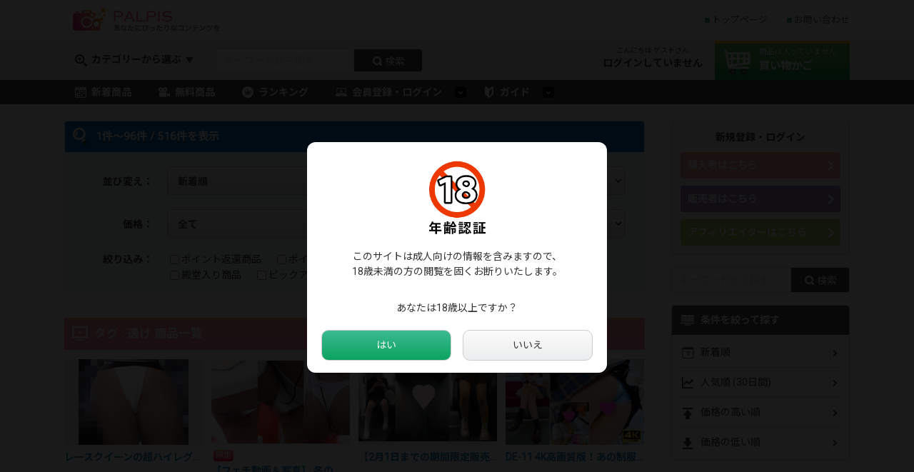

--- FILE ---
content_type: text/html; charset=utf-8
request_url: https://www.palpis.net/item/list/?tag=174&free=2
body_size: 16314
content:
<!DOCTYPE html>
<html lang="ja">
<head>
<meta charset="UTF-8">
<title>商品一覧｜PALPIS（パルピス）</title>
<meta name="viewport" content="width=device-width,initial-scale=1.0">
<meta name="keywords" content="PALPIS,アダルト,動画,販売,コンテンツマーケット">
<meta name="description" content="あなたにぴったりなコンテンツを。画像のダウンロード販売・購入ができるマーケットプレイスです。">
<link rel="shortcut icon" href="/common/img/parts/favicon.ico">
<link rel="stylesheet" href="/common/css/default.css">
<link rel="stylesheet" href="/common/css/style.css">
<link rel="stylesheet" href="/common/css/page.css">
<link rel="stylesheet" href="https://code.jquery.com/ui/1.12.1/themes/base/jquery-ui.css">
<link rel="stylesheet" href="https://cdnjs.cloudflare.com/ajax/libs/lightbox2/2.9.0/css/lightbox.min.css" integrity="sha256-iU/Wh1HMAs/NgpurDAu14e7S3FkllcJ5aPnpPDdnO6c=" crossorigin="anonymous">
<link href="https://fonts.googleapis.com/css2?family=Lato:wght@400;700&family=Noto+Sans+JP:wght@400;700&display=swap" rel="stylesheet">
<link href="https://fonts.googleapis.com/css?family=Roboto" rel="stylesheet">
<link href="https://use.fontawesome.com/releases/v5.6.1/css/all.css" rel="stylesheet">
<link rel="stylesheet" href="https://cdnjs.cloudflare.com/ajax/libs/Swiper/3.4.1/css/swiper.min.css">
<link rel="stylesheet" type="text/css" href="https://cdnjs.cloudflare.com/ajax/libs/remodal/1.0.5/remodal.min.css">
<link rel="stylesheet" type="text/css" href="https://cdnjs.cloudflare.com/ajax/libs/remodal/1.0.5/remodal-default-theme.min.css">
<script type="text/javascript" src="https://ajax.googleapis.com/ajax/libs/jquery/3.4.1/jquery.min.js"></script>
<script type="text/javascript" src="https://cdnjs.cloudflare.com/ajax/libs/remodal/1.0.5/remodal.min.js"></script>
<script async src="https://www.googletagmanager.com/gtag/js?id=G-JVDVKHSS3Y"></script>
<script>

window.dataLayer = window.dataLayer || [];
function gtag(){dataLayer.push(arguments);}
gtag('js', new Date());
gtag('config', 'G-JVDVKHSS3Y');

</script>
</head>
<body id="page"><div id="header">
    <div id="header_top">
        <div class="inner cf">
            <h1 class="logo">
                <a href="/"><img src="/common/img/parts/logo.png" alt="PALPIS"></a>
            </h1>
            <ul class="nav">
                <li><a href="/">トップページ</a></li>
                <li><a href="/contact/">お問い合わせ</a></li>
            </ul>
            <ul class="nav_sp">
                <li><a href="javascript:void(0);" data-remodal-target="modal"><img src="/common/img/parts/menu_bt_04.png" alt="リアルタイムランキング"></a></li>
                <li><a class="search_accordion" data-target="search_sp"><img src="/common/img/parts/menu_bt_01.png" alt="検索"></a></li>
                <li><a href="/cart/item/"><img src="/common/img/parts/menu_bt_02.png" alt="カート"></a></li>
                <li><a class="menu_bt"><img src="/common/img/parts/menu_bt_03.png" alt="MENU"></a></li>
            </ul>
        </div>
    </div>
    <div id="header_middle">
        <div class="inner cf">
            <div class="cat_select"><a class="accordion" data-target="categorys">カテゴリーから選ぶ</a></div>
            <div class="login_select"><a class="login_accordion" data-target="login">会員登録・ログイン</a></div>
            <div class="header_search">
                <form action="/item/list/" method="get">
                    <ul class="cf">
                        <li><input type="text" name="q" placeholder="キーワードから探す" value=""></li>
                        <li><button type="submit"><span>検索</span></button></li>
                    </ul>
                </form>
            </div>
                        <div class="cart_link cart_off">
                <a href="/cart/item/"><span>商品は入っていません</span>買い物かご</a>
            </div>
                        <div class="login_status">
                                <span>こんにちは ゲストさん</span>ログインしていません
                            </div>
        </div>
    </div>

    <section id="sp_menu" class="sp_menu_list sp_menu-section">
        <div class="close_area">
            <a><img src="/common/img/parts/close-con.png" alt="×"></a>
        </div>

        <div class="inner">
            <ul class="main_link">
                <li><a href="/">トップページ</a></li>
                <li><a href="/contact/">お問い合わせ</a></li>
            </ul>
            <ul class="site_link">
                <li><a href="/item/list/" class="nav01">新着商品</a></li>
                <li><a href="/item/list/?free=1" class="nav02">無料商品</a></li>
                <li><a href="/ranking/monthly/" class="nav03">ランキング</a></li>
                <li class="sp_drop_down">
                    <a class="nav04">会員登録・ログイン</a>
                    <ul class="menu_child">
                        <li><a href="/buyer/login/">購入者</a></li>
                        <li><a href="/seller/login">販売者</a></li>
                        <li><a href="/affiliater/login/">アフィリエイター</a></li>
                    </ul>
                </li>
                <li class="sp_drop_down">
                    <a class="nav05" href="/guide/">ガイド</a>
                    <ul class="menu_child">
                        <li><a href="/guide/buyer/">購入ガイド</a></li>
                        <li><a href="/guide/seller/">販売ガイド</a></li>
                        <li><a href="/guide/affiliater/">アフィガイド</a></li>
                    </ul>
                </li>
            </ul>
        </div>
    </section>

    <section id="search_sp" class="search_list search-section">
        <div class="inner">
            <form action="/item/list/" method="get">
                <div class="cat_select_box cf">
                    <div class="cat_select"><a class="accordion" data-target="categorys">カテゴリーから選ぶ</a></div>
                    <div class="selecter">
                        <select name="category">
<option label="すべてのカテゴリー" value="">すべてのカテゴリー</option>
<option label="個人撮影・ハメ撮り" value="1">個人撮影・ハメ撮り</option>
<option label="フェラ・手コキ・非ハメ系" value="2">フェラ・手コキ・非ハメ系</option>
<option label="おさわり・いたずら" value="3">おさわり・いたずら</option>
<option label="パンチラ・胸チラ・チラリズム" value="4">パンチラ・胸チラ・チラリズム</option>
<option label="覗き・こっそり" value="5">覗き・こっそり</option>
<option label="きれいなお姉さん" value="6">きれいなお姉さん</option>
<option label="制服女子" value="7">制服女子</option>
<option label="熟女" value="8">熟女</option>
<option label="チア・ダンス" value="9">チア・ダンス</option>
<option label="水着・体操服・ブルマ" value="10">水着・体操服・ブルマ</option>
<option label="コスプレ・キャンギャル" value="14">コスプレ・キャンギャル</option>
<option label="フェチ" value="11">フェチ</option>
<option label="静止画" value="12">静止画</option>
<option label="AI・漫画・二次元" value="15">AI・漫画・二次元</option>
<option label="小説・音声・文字データ" value="13">小説・音声・文字データ</option>
</select>

                    </div>
                </div>
                <div class="text_kwd">
                    <input type="text" name="q" placeholder="キーワードから探す" value="">
                </div>
                <div class="bt">
                    <button type="submit"><span>検索</span></button>
                </div>
            </form>
        </div>
    </section>

    <section id="login" class="login_list login-section">
        <div class="inner">
            <div class="login_box">
                <div class="bt pink"><a href="/buyer/login/">購入者ログイン</a></div>
                <div class="bt purple"><a href="/seller/login">販売者ログイン</a></div>
                <div class="bt green"><a href="/affiliater/login/">アフィリエイターログイン</a></div>
            </div>
        </div>
    </section>

    <section id="categorys" class="categorys_list accordion-section">
        <div class="inner">
            <div class="head">カテゴリー一覧</div>
            <ul>
                                <li><a href="/item/list/?category=1">個人撮影・ハメ撮り</a></li>
                                <li><a href="/item/list/?category=2">フェラ・手コキ・非ハメ系</a></li>
                                <li><a href="/item/list/?category=3">おさわり・いたずら</a></li>
                                <li><a href="/item/list/?category=4">パンチラ・胸チラ・チラリズム</a></li>
                                <li><a href="/item/list/?category=5">覗き・こっそり</a></li>
                                <li><a href="/item/list/?category=6">きれいなお姉さん</a></li>
                                <li><a href="/item/list/?category=7">制服女子</a></li>
                                <li><a href="/item/list/?category=8">熟女</a></li>
                                <li><a href="/item/list/?category=9">チア・ダンス</a></li>
                                <li><a href="/item/list/?category=10">水着・体操服・ブルマ</a></li>
                                <li><a href="/item/list/?category=14">コスプレ・キャンギャル</a></li>
                                <li><a href="/item/list/?category=11">フェチ</a></li>
                                <li><a href="/item/list/?category=12">静止画</a></li>
                                <li><a href="/item/list/?category=15">AI・漫画・二次元</a></li>
                                <li><a href="/item/list/?category=13">小説・音声・文字データ</a></li>
                            </ul>
        </div>
    </section>

    <div id="header_bottom">
        <div class="inner">
            <ul class="cf">
                    <li><a href="/item/list/">新着商品</a></li>
                    <li><a href="/item/list/?free=1">無料商品</a></li>
                    <li><a href="/ranking/monthly/">ランキング</a></li>
                    <li class="drop_down">
                        <a>会員登録・ログイン</a>
                        <ul class="menu_child">
                            <li><a href="/buyer/login/">購入者</a></li>
                            <li><a href="/seller/login">販売者</a></li>
                            <li><a href="/affiliater/login/">アフィリエイター</a></li>
                        </ul>
                    </li>
                    <li class="drop_down">
                        <a href="/guide/">ガイド</a>
                        <ul class="menu_child">
                            <li><a href="/guide/buyer/">購入ガイド</a></li>
                            <li><a href="/guide/seller/">販売ガイド</a></li>
                            <li><a href="/guide/affiliater/">アフィガイド</a></li>
                        </ul>
                    </li>
                </ul>
        </div>
    </div>
</div>

<div class="remodal" data-remodal-id="modal">
    <a data-remodal-action="close" class="remodal-close"></a>

    <h2>リアルタイムランキング</h2>
    <div class="item_list">
        <ul class="rank_list">
                        <li class="vol_00">
                <a href="/item/detail/?item_id=89773">
                    <div class="image_area">
                        <p><img src="https://assets.palpis.net/item_images/12056/89773/105628_1.jpg" alt="【Q162】発見！？ドローストリング装備の弱点"></p>
                    </div>
                    <div class="title">【Q162】発見！？ドローストリング装備の弱点</div>
                                        <ol class="tag-list">
                                                                        <li class="limited">限定</li>
                                                                    </ol>
                                        <div class="bottom cf">
                        <div class="user">
                            <object><a data-url="/item/seller/?id=12056">Ｓランク冒険者</a></object>
                        </div>
                        <div class="price">980円
</div>
                    </div>
                                    </a>
            </li>
                        <li class="vol_00">
                <a href="/item/detail/?item_id=89672">
                    <div class="image_area">
                        <p><img src="https://assets.palpis.net/item_images/12561/89672/193231_00.jpg" alt="ダンス09【4K動画、ハプニング美少女】"></p>
                    </div>
                    <div class="title">ダンス09【4K動画、ハプニング美少女】</div>
                                        <div class="bottom cf">
                        <div class="user">
                            <object><a data-url="/item/seller/?id=12561">カメコ屋</a></object>
                        </div>
                        <div class="price">1,500円
</div>
                    </div>
                                    </a>
            </li>
                        <li class="vol_00">
                <a href="/item/detail/?item_id=89250">
                    <div class="image_area">
                        <p><img src="https://assets.palpis.net/item_images/12056/89250/105500_2.jpg" alt="【Q160】少女の涙の意味を求めて"></p>
                    </div>
                    <div class="title">【Q160】少女の涙の意味を求めて</div>
                                        <div class="bottom cf">
                        <div class="user">
                            <object><a data-url="/item/seller/?id=12056">Ｓランク冒険者</a></object>
                        </div>
                        <div class="price">980円
</div>
                    </div>
                                    </a>
            </li>
                        <li class="vol_00">
                <a href="/item/detail/?item_id=68750">
                    <div class="image_area">
                        <p><img src="https://assets.palpis.net/item_images/12056/68750/105037_1.jpg" alt="【Q79】気になるあの娘はアイドル系"></p>
                    </div>
                    <div class="title">【Q79】気になるあの娘はアイドル系</div>
                                        <div class="bottom cf">
                        <div class="user">
                            <object><a data-url="/item/seller/?id=12056">Ｓランク冒険者</a></object>
                        </div>
                        <div class="price">980円
</div>
                    </div>
                                    </a>
            </li>
                        <li class="vol_00">
                <a href="/item/detail/?item_id=73999">
                    <div class="image_area">
                        <p><img src="https://assets.palpis.net/item_images/11075/73999/000516_1.jpg" alt="寒い冬こそ暖かい親子丼をパシャリ"></p>
                    </div>
                    <div class="title">寒い冬こそ暖かい親子丼をパシャリ</div>
                                        <div class="bottom cf">
                        <div class="user">
                            <object><a data-url="/item/seller/?id=11075">●●と一緒</a></object>
                        </div>
                        <div class="price">950円
</div>
                    </div>
                                    </a>
            </li>
                        <li class="vol_00">
                <a href="/item/detail/?item_id=76252">
                    <div class="image_area">
                        <p><img src="https://assets.palpis.net/item_images/10483/76252/201725_1511.jpg" alt="超リアルCG121～同業にも人気なあの子5日分～"></p>
                    </div>
                    <div class="title">超リアルCG121～同業にも人気なあの子5日分～</div>
                                        <div class="bottom cf">
                        <div class="user">
                            <object><a data-url="/item/seller/?id=10483">U-2</a></object>
                        </div>
                        <div class="price">1,300円
</div>
                    </div>
                                    </a>
            </li>
                        <li class="vol_00">
                <a href="/item/detail/?item_id=77132">
                    <div class="image_area">
                        <p><img src="https://assets.palpis.net/item_images/10740/77132/205216_topgif.gif" alt="美乳セラピが見つめながら手コキ。四つん這い・M字開脚手マンを堪能し大量射精【メンズエステ手コキ交渉】"></p>
                    </div>
                    <div class="title">美乳セラピが見つめながら手コキ。四つん這い・M字開脚手…</div>
                                        <div class="bottom cf">
                        <div class="user">
                            <object><a data-url="/item/seller/?id=10740">スコッティ監督</a></object>
                        </div>
                        <div class="price">1,480円
</div>
                    </div>
                                    </a>
            </li>
                        <li class="vol_00">
                <a href="/item/detail/?item_id=79322">
                    <div class="image_area">
                        <p><img src="https://assets.palpis.net/item_images/10538/79322/210905_ks-s07-01p.gif" alt="超かわいいコスプレ美少女のパンツ ks-s07"></p>
                    </div>
                    <div class="title">超かわいいコスプレ美少女のパンツ ks-s07</div>
                                        <ol class="tag-list">
                                                                        <li class="limited">限定</li>
                                                                    </ol>
                                        <div class="bottom cf">
                        <div class="user">
                            <object><a data-url="/item/seller/?id=10538">空想世界</a></object>
                        </div>
                        <div class="price">1,300円
</div>
                    </div>
                                    </a>
            </li>
                        <li class="vol_00">
                <a href="/item/detail/?item_id=79734">
                    <div class="image_area">
                        <p><img src="https://assets.palpis.net/item_images/11075/79734/235351_1.jpg" alt="呑気に会話中の女の子をめくり捲ってパシャリ"></p>
                    </div>
                    <div class="title">呑気に会話中の女の子をめくり捲ってパシャリ</div>
                                        <div class="bottom cf">
                        <div class="user">
                            <object><a data-url="/item/seller/?id=11075">●●と一緒</a></object>
                        </div>
                        <div class="price">950円
</div>
                    </div>
                                    </a>
            </li>
                        <li class="vol_00">
                <a href="/item/detail/?item_id=81123">
                    <div class="image_area">
                        <p><img src="https://assets.palpis.net/item_images/11550/81123/212117_top.jpg" alt="小柄で剛毛な青チェ女子/子宮頸がんセクハラ検査/肛門広げてM字マンコ検診/健康診断の実態⑮後編"></p>
                    </div>
                    <div class="title">小柄で剛毛な青チェ女子/子宮頸がんセクハラ検査/肛門広…</div>
                                        <div class="bottom cf">
                        <div class="user">
                            <object><a data-url="/item/seller/?id=11550">肛門ちゃま</a></object>
                        </div>
                        <div class="price">980円
</div>
                    </div>
                                    </a>
            </li>
                    </ul>
    </div>

    <a data-remodal-action="cancel" class="remodal-cancel" href="#">閉じる</a>
    <a class="remodal-confirm" href="/ranking/realtime/">もっと見る</a>
</div>

<div id="main_contents">
    <div id="main_col" class="cf">
        <div id="left_col">
            <div class="search_list_area">
                <div class="head">1件～96件 / 516件を表示</div>
                <table>
                    <tr>
                        <th>並び変え：</th>
                        <td>
                            <select name="sort" class="sort">
<option label="人気順&nbsp;(1時間)" value="1">人気順&nbsp;(1時間)</option>
<option label="人気順&nbsp;(デイリー)" value="2">人気順&nbsp;(デイリー)</option>
<option label="人気順&nbsp;(1週間)" value="3">人気順&nbsp;(1週間)</option>
<option label="人気順&nbsp;(2週間)" value="4">人気順&nbsp;(2週間)</option>
<option label="人気順&nbsp;(30日間)" value="5">人気順&nbsp;(30日間)</option>
<option label="人気順&nbsp;(1年間)" value="6">人気順&nbsp;(1年間)</option>
<option label="新着順" value="7" selected="selected">新着順</option>
<option label="古い順" value="13">古い順</option>
<option label="いいね順" value="8">いいね順</option>
<option label="価格の高い順" value="11">価格の高い順</option>
<option label="価格の低い順" value="12">価格の低い順</option>
</select>

                        </td>
                    </tr>
                    <tr>
                        <th>価格：</th>
                        <td>
                            <select name="free" class="free">
<option label="有料" value="0">有料</option>
<option label="無料" value="1">無料</option>
<option label="全て" value="2" selected="selected">全て</option>
</select>

                        </td>
                    </tr>
                    <tr>
                        <th>絞り込み：</th>
                        <td>
                            <label><input type="checkbox" name="point" class="point" value="1" >ポイント返還商品</label>
                            <label><input type="checkbox" name="high" class="high" value="1" >ポイント返還商品(20%以上)</label>
                            <label><input type="checkbox" name="benefit" class="benefit" value="1" >購入特典付き商品</label>
                            <br class="pc">
                            <label><input type="checkbox" name="honor" class="honor" value="1" >殿堂入り商品</label>
                            <label><input type="checkbox" name="pickup" class="pickup" value="1" >ピックアップ商品</label>
                            <label><input type="checkbox" name="set" class="set" value="1" >セット商品</label>
                                                                                </td>
                    </tr>
                </table>
            </div>

            <div class="products_list_area item_list">
                <h2>
                                                            タグ : 透け
                                                            商品一覧
                                    </h2>
                <ul class="cf">
                                        <li class="vol_00">
                        <a href="/item/detail/?item_id=89740">
                            <div class="image_area">
                                <p><img src="https://assets.palpis.net/item_images/12941/89740/042404_00_rq411-2.jpg" alt="レースクイーンの超ハイレグ　RQ411"></p>
                            </div>
                                                        <div class="title">レースクイーンの超ハイレグ　RQ411</div>
                            <div class="bottom cf">
                                <div class="user">
                                    <object><a data-url="/item/seller/?id=12941">Phquin</a></object>
                                </div>
                                <div class="price">800円<span class="point-bade"><img src="/common/img/parts/point-bade05.png" alt="5%ポイント返還" title="5%ポイント返還"></span>

</div>
                            </div>
                                                    </a>
                    </li>
                                        <li class="vol_00">
                        <a href="/item/detail/?item_id=89741">
                            <div class="image_area">
                                <p><img src="https://assets.palpis.net/item_images/12139/89741/185839_00.jpg" alt="【フェチ動画＆写真】 冬の祭典速報！セクシーコスプレのストッキング越しに見えるもの　動画＆高画質1600枚強"></p>
                            </div>
                                                        <ol class="tag-list">
                                                                                                <li class="limited">限定</li>
                                                                                            </ol>
                                                        <div class="title">【フェチ動画＆写真】 冬の祭典速報！セクシーコスプレのストッキング越しに見えるもの　動画＆高画質1600枚強</div>
                            <div class="bottom cf">
                                <div class="user">
                                    <object><a data-url="/item/seller/?id=12139">highleg-maniax</a></object>
                                </div>
                                <div class="price">1,800円
</div>
                            </div>
                                                    </a>
                    </li>
                                        <li class="vol_00">
                        <a href="/item/detail/?item_id=89735">
                            <div class="image_area">
                                <p><img src="https://assets.palpis.net/item_images/13908/89735/163403_001.jpg" alt="【2月1日までの期間限定販売】毛!?丸見えです、スケスケ▼のかわいいミニスカちゃん[4K動画][顔出し][ドアップあり]"></p>
                            </div>
                                                        <div class="title">【2月1日までの期間限定販売】毛!?丸見えです、スケスケ▼のかわいいミニスカちゃん[4K動画][顔出し][ドアップあり]</div>
                            <div class="bottom cf">
                                <div class="user">
                                    <object><a data-url="/item/seller/?id=13908">TC</a></object>
                                </div>
                                <div class="price">1,280円
</div>
                            </div>
                                                    </a>
                    </li>
                                        <li class="vol_00">
                        <a href="/item/detail/?item_id=89704">
                            <div class="image_area">
                                <p><img src="https://assets.palpis.net/item_images/11159/89704/162838_1.jpg" alt="DE-11 4K高画質版！あの制服jkと再会！DE-05未公開+別日2日分収録"></p>
                            </div>
                                                        <div class="title">DE-11 4K高画質版！あの制服jkと再会！DE-05未公開+別日2日分収録</div>
                            <div class="bottom cf">
                                <div class="user">
                                    <object><a data-url="/item/seller/?id=11159">デデムー</a></object>
                                </div>
                                <div class="price">1,280円
</div>
                            </div>
                                                    </a>
                    </li>
                                        <li class="vol_00">
                        <a href="/item/detail/?item_id=89375">
                            <div class="image_area">
                                <p><img src="https://assets.palpis.net/item_images/10296/89375/211140_auro20260701.jpg" alt="セット 新作【4K】【超速報】東京オートサロン2026 ⑦＆⑨　股間＆透けるPのセット ローアングル編"></p>
                            </div>
                                                        <ol class="tag-list">
                                                                                                                                <li class="set">SET</li>
                                                            </ol>
                                                        <div class="title">セット 新作【4K】【超速報】東京オートサロン2026 ⑦＆⑨　股間＆透けるPのセット ローアングル編</div>
                            <div class="bottom cf">
                                <div class="user">
                                    <object><a data-url="/item/seller/?id=10296">yarz</a></object>
                                </div>
                                <div class="price">1,780円
</div>
                            </div>
                                                    </a>
                    </li>
                                        <li class="vol_00">
                        <a href="/item/detail/?item_id=89222">
                            <div class="image_area">
                                <p><img src="https://assets.palpis.net/item_images/11108/89222/181140_01_t_c315-.jpg" alt="エロすぎ肉感お尻スケスケお姉さん　C315"></p>
                            </div>
                                                        <div class="title">エロすぎ肉感お尻スケスケお姉さん　C315</div>
                            <div class="bottom cf">
                                <div class="user">
                                    <object><a data-url="/item/seller/?id=11108">E.L.F.</a></object>
                                </div>
                                <div class="price">690円
</div>
                            </div>
                                                    </a>
                    </li>
                                        <li class="vol_00">
                        <a href="/item/detail/?item_id=89190">
                            <div class="image_area">
                                <p><img src="https://assets.palpis.net/item_images/14591/89190/024125_top.gif" alt="極上もぎたてメロン巨乳＆桃尻　匂い立つ黒パンストを引き裂き　正常位挿入で微かに漏れる喘ぎ声"></p>
                            </div>
                                                        <div class="title">極上もぎたてメロン巨乳＆桃尻　匂い立つ黒パンストを引き裂き　正常位挿入で微かに漏れる喘ぎ声</div>
                            <div class="bottom cf">
                                <div class="user">
                                    <object><a data-url="/item/seller/?id=14591">ストリートハンター</a></object>
                                </div>
                                <div class="price">1,980円
</div>
                            </div>
                                                    </a>
                    </li>
                                        <li class="vol_00">
                        <a href="/item/detail/?item_id=88951">
                            <div class="image_area">
                                <p><img src="https://assets.palpis.net/item_images/14367/88951/153140_1.JPG" alt="わきも綺麗なGカップ巨乳美女★初体験のわきコキから中出し"></p>
                            </div>
                                                        <div class="title">わきも綺麗なGカップ巨乳美女★初体験のわきコキから中出し</div>
                            <div class="bottom cf">
                                <div class="user">
                                    <object><a data-url="/item/seller/?id=14367">ショートヘア巨乳の西野さん</a></object>
                                </div>
                                <div class="price">2,500円
</div>
                            </div>
                                                    </a>
                    </li>
                                        <li class="vol_00">
                        <a href="/item/detail/?item_id=88949">
                            <div class="image_area">
                                <p><img src="https://assets.palpis.net/item_images/11108/88949/145822_01_t_c314.jpg" alt="エロすぎる胸元ぱっくりにミニスカしゃがみ美人お姉さん　C314"></p>
                            </div>
                                                        <div class="title">エロすぎる胸元ぱっくりにミニスカしゃがみ美人お姉さん　C314</div>
                            <div class="bottom cf">
                                <div class="user">
                                    <object><a data-url="/item/seller/?id=11108">E.L.F.</a></object>
                                </div>
                                <div class="price">700円
</div>
                            </div>
                                                    </a>
                    </li>
                                        <li class="vol_00">
                        <a href="/item/detail/?item_id=88896">
                            <div class="image_area">
                                <p><img src="https://assets.palpis.net/item_images/14617/88896/164506_shower17.jpg" alt="❤濡れピタレオタード♡スケ×2❤シャワーオナ♡"></p>
                            </div>
                                                        <div class="title">❤濡れピタレオタード♡スケ×2❤シャワーオナ♡</div>
                            <div class="bottom cf">
                                <div class="user">
                                    <object><a data-url="/item/seller/?id=14617">藍ぱぁぁaaる</a></object>
                                </div>
                                <div class="price">1,180円
</div>
                            </div>
                                                    </a>
                    </li>
                                        <li class="vol_00">
                        <a href="/item/detail/?item_id=88895">
                            <div class="image_area">
                                <p><img src="https://assets.palpis.net/item_images/14617/88895/163540_softbank18.jpg" alt="❤スケ×③べOLさん♡超ハイレグ❤発情オナニー♡"></p>
                            </div>
                                                        <div class="title">❤スケ×③べOLさん♡超ハイレグ❤発情オナニー♡</div>
                            <div class="bottom cf">
                                <div class="user">
                                    <object><a data-url="/item/seller/?id=14617">藍ぱぁぁaaる</a></object>
                                </div>
                                <div class="price">1,180円
</div>
                            </div>
                                                    </a>
                    </li>
                                        <li class="vol_00">
                        <a href="/item/detail/?item_id=88894">
                            <div class="image_area">
                                <p><img src="https://assets.palpis.net/item_images/14617/88894/162431_toilet13.jpg" alt="❤スケ×③べOLさん♡男子便所で変態オナニー❤"></p>
                            </div>
                                                        <div class="title">❤スケ×③べOLさん♡男子便所で変態オナニー❤</div>
                            <div class="bottom cf">
                                <div class="user">
                                    <object><a data-url="/item/seller/?id=14617">藍ぱぁぁaaる</a></object>
                                </div>
                                <div class="price">1,180円
</div>
                            </div>
                                                    </a>
                    </li>
                                        <li class="vol_00">
                        <a href="/item/detail/?item_id=88893">
                            <div class="image_area">
                                <p><img src="https://assets.palpis.net/item_images/11186/88893/140219_newyear2026.gif.gif" alt="♡謹賀新年♡ケツ穴書初め♡"></p>
                            </div>
                                                        <div class="title">♡謹賀新年♡ケツ穴書初め♡</div>
                            <div class="bottom cf">
                                <div class="user">
                                    <object><a data-url="/item/seller/?id=11186">紅ぱぁぁaaる</a></object>
                                </div>
                                <div class="price">980円
</div>
                            </div>
                                                    </a>
                    </li>
                                        <li class="vol_00">
                        <a href="/item/detail/?item_id=88674">
                            <div class="image_area">
                                <p><img src="https://assets.palpis.net/item_images/11108/88674/071734_01_t_c313-2.jpg" alt="エロすぎ！ノーパンパンスト透け透け食い込み　C313"></p>
                            </div>
                                                        <div class="title">エロすぎ！ノーパンパンスト透け透け食い込み　C313</div>
                            <div class="bottom cf">
                                <div class="user">
                                    <object><a data-url="/item/seller/?id=11108">E.L.F.</a></object>
                                </div>
                                <div class="price">900円
</div>
                            </div>
                                                    </a>
                    </li>
                                        <li class="vol_00">
                        <a href="/item/detail/?item_id=88395">
                            <div class="image_area">
                                <p><img src="https://assets.palpis.net/item_images/12668/88395/141715_1.gif" alt="42激かわマネの生乳着替え＆爆乳のはちきれんばかりのたわわ"></p>
                            </div>
                                                        <div class="title">42激かわマネの生乳着替え＆爆乳のはちきれんばかりのたわわ</div>
                            <div class="bottom cf">
                                <div class="user">
                                    <object><a data-url="/item/seller/?id=12668">†終焉の鉤†</a></object>
                                </div>
                                <div class="price">699円
</div>
                            </div>
                                                    </a>
                    </li>
                                        <li class="vol_00">
                        <a href="/item/detail/?item_id=88356">
                            <div class="image_area">
                                <p><img src="https://assets.palpis.net/item_images/11108/88356/191450_01_t_c312.jpg" alt="マンスジくっきりハミ毛お姉さん　C312"></p>
                            </div>
                                                        <div class="title">マンスジくっきりハミ毛お姉さん　C312</div>
                            <div class="bottom cf">
                                <div class="user">
                                    <object><a data-url="/item/seller/?id=11108">E.L.F.</a></object>
                                </div>
                                <div class="price">800円
</div>
                            </div>
                                                    </a>
                    </li>
                                        <li class="vol_00">
                        <a href="/item/detail/?item_id=88189">
                            <div class="image_area">
                                <p><img src="https://assets.palpis.net/item_images/11132/88189/230417_33re.gif" alt="【ホテルウーマン】神作！下着がズレたままTV調整してもらったらオマ○コがハミ出まくってたホテル従業員さん"></p>
                            </div>
                                                        <div class="title">【ホテルウーマン】神作！下着がズレたままTV調整してもらったらオマ○コがハミ出まくってたホテル従業員さん</div>
                            <div class="bottom cf">
                                <div class="user">
                                    <object><a data-url="/item/seller/?id=11132">ガレリア</a></object>
                                </div>
                                <div class="price">980円
</div>
                            </div>
                                                    </a>
                    </li>
                                        <li class="vol_00">
                        <a href="/item/detail/?item_id=88165">
                            <div class="image_area">
                                <p><img src="https://assets.palpis.net/item_images/13900/88165/190112_anigif.gif" alt="【動画】肉付きよいJD2の白ブーツ白靴下！爪ギザギザ素足！ブラからチラ見え乳首！陰毛はみ出し生パン！"></p>
                            </div>
                                                        <div class="title">【動画】肉付きよいJD2の白ブーツ白靴下！爪ギザギザ素足！ブラからチラ見え乳首！陰毛はみ出し生パン！</div>
                            <div class="bottom cf">
                                <div class="user">
                                    <object><a data-url="/item/seller/?id=13900">footlover</a></object>
                                </div>
                                <div class="price">800円
</div>
                            </div>
                                                    </a>
                    </li>
                                        <li class="vol_00">
                        <a href="/item/detail/?item_id=88106">
                            <div class="image_area">
                                <p><img src="https://assets.palpis.net/item_images/11108/88106/172748_01.jpg" alt="エロすぎるパツパツタイトスカートお尻にパンスト脚とつま先"></p>
                            </div>
                                                        <ol class="tag-list">
                                                                                                                                <li class="set">SET</li>
                                                            </ol>
                                                        <div class="title">エロすぎるパツパツタイトスカートお尻にパンスト脚とつま先</div>
                            <div class="bottom cf">
                                <div class="user">
                                    <object><a data-url="/item/seller/?id=11108">E.L.F.</a></object>
                                </div>
                                <div class="price">1,800円
</div>
                            </div>
                                                    </a>
                    </li>
                                        <li class="vol_00">
                        <a href="/item/detail/?item_id=88095">
                            <div class="image_area">
                                <p><img src="https://assets.palpis.net/item_images/13536/88095/144737_a.jpg" alt="過激な透け透け白Pで○毛が丸見え!?気付かず醜態を晒し続ける女の子のミニスカぱんちら"></p>
                            </div>
                                                        <div class="title">過激な透け透け白Pで○毛が丸見え!?気付かず醜態を晒し続ける女の子のミニスカぱんちら</div>
                            <div class="bottom cf">
                                <div class="user">
                                    <object><a data-url="/item/seller/?id=13536">jesus-ll</a></object>
                                </div>
                                <div class="price">550円<span class="point-bade"><img src="/common/img/parts/point-bade10.png" alt="10%ポイント返還" title="10%ポイント返還"></span>

</div>
                            </div>
                                                    </a>
                    </li>
                                        <li class="vol_00">
                        <a href="/item/detail/?item_id=87919">
                            <div class="image_area">
                                <p><img src="https://assets.palpis.net/item_images/15030/87919/010746_IMG_6778.JPG" alt="陰日向Vol.11 ミニスカ過ぎて弱い風ですら風チラしてるJK(風チラ・逆さ撮り・ライトアップ・めくり）【4K・３日分】"></p>
                            </div>
                                                        <div class="title">陰日向Vol.11 ミニスカ過ぎて弱い風ですら風チラしてるJK(風チラ・逆さ撮り・ライトアップ・めくり）【4K・３日分】</div>
                            <div class="bottom cf">
                                <div class="user">
                                    <object><a data-url="/item/seller/?id=15030">陰日向</a></object>
                                </div>
                                <div class="price">1,000円
</div>
                            </div>
                                                    </a>
                    </li>
                                        <li class="vol_00">
                        <a href="/item/detail/?item_id=87794">
                            <div class="image_area">
                                <p><img src="https://assets.palpis.net/item_images/14064/87794/113217_ORV20030200.JPG" alt="キャンギャル【HDリマスター】ORV2003US02"></p>
                            </div>
                                                        <div class="title">キャンギャル【HDリマスター】ORV2003US02</div>
                            <div class="bottom cf">
                                <div class="user">
                                    <object><a data-url="/item/seller/?id=14064">legart</a></object>
                                </div>
                                <div class="price">800円
</div>
                            </div>
                                                    </a>
                    </li>
                                        <li class="vol_00">
                        <a href="/item/detail/?item_id=87874">
                            <div class="image_area">
                                <p><img src="https://assets.palpis.net/item_images/14318/87874/215049_zzzz.jpg" alt="【バスト98cmの衝撃!!】溢れる爆乳Hカップ＆食い込み透けTバックの破壊力がヤバ過ぎ!!暴走必至のエロBODY炸裂!!"></p>
                            </div>
                                                        <div class="title">【バスト98cmの衝撃!!】溢れる爆乳Hカップ＆食い込み透けTバックの破壊力がヤバ過ぎ!!暴走必至のエロBODY炸裂!!</div>
                            <div class="bottom cf">
                                <div class="user">
                                    <object><a data-url="/item/seller/?id=14318">HIP-ANGEL</a></object>
                                </div>
                                <div class="price">900円
</div>
                            </div>
                                                    </a>
                    </li>
                                        <li class="vol_00">
                        <a href="/item/detail/?item_id=87766">
                            <div class="image_area">
                                <p><img src="https://assets.palpis.net/item_images/14088/87766/133758_top.gif" alt="黒パンスト最高！推定Ｆ美巨乳ランニング！蒸れたパンスト美脚にセクハラ、たまらず股間部分を豪快に破き…"></p>
                            </div>
                                                        <div class="title">黒パンスト最高！推定Ｆ美巨乳ランニング！蒸れたパンスト美脚にセクハラ、たまらず股間部分を豪快に破き…</div>
                            <div class="bottom cf">
                                <div class="user">
                                    <object><a data-url="/item/seller/?id=14088">表参道フィットネス</a></object>
                                </div>
                                <div class="price">1,500円
</div>
                            </div>
                                                    </a>
                    </li>
                                        <li class="vol_00">
                        <a href="/item/detail/?item_id=87676">
                            <div class="image_area">
                                <p><img src="https://assets.palpis.net/item_images/12941/87676/175022_00_rq405-22.jpg" alt="レースクイーンの超ハイレグ　RQ405"></p>
                            </div>
                                                        <div class="title">レースクイーンの超ハイレグ　RQ405</div>
                            <div class="bottom cf">
                                <div class="user">
                                    <object><a data-url="/item/seller/?id=12941">Phquin</a></object>
                                </div>
                                <div class="price">800円
</div>
                            </div>
                                                    </a>
                    </li>
                                        <li class="vol_00">
                        <a href="/item/detail/?item_id=87544">
                            <div class="image_area">
                                <p><img src="https://assets.palpis.net/item_images/12572/87544/150325_pkore1.jpg" alt="【美熟尻くぱぁ♥】バリキャリ美熟女の梨沙さんにお尻アングル中心のお尻まみれの尻フェチ着エロストリップをしてもらった件【エロ美尻】"></p>
                            </div>
                                                        <div class="title">【美熟尻くぱぁ♥】バリキャリ美熟女の梨沙さんにお尻アングル中心のお尻まみれの尻フェチ着エロストリップをしてもらった件【エロ美尻】</div>
                            <div class="bottom cf">
                                <div class="user">
                                    <object><a data-url="/item/seller/?id=12572">AkiTube Channel</a></object>
                                </div>
                                <div class="price">800円
</div>
                            </div>
                                                    </a>
                    </li>
                                        <li class="vol_00">
                        <a href="/item/detail/?item_id=87630">
                            <div class="image_area">
                                <p><img src="https://assets.palpis.net/item_images/11108/87630/053604_01_t_c309.jpg" alt="透明ハイヒール足が蒸れ蒸れガール　C309"></p>
                            </div>
                                                        <div class="title">透明ハイヒール足が蒸れ蒸れガール　C309</div>
                            <div class="bottom cf">
                                <div class="user">
                                    <object><a data-url="/item/seller/?id=11108">E.L.F.</a></object>
                                </div>
                                <div class="price">800円
</div>
                            </div>
                                                    </a>
                    </li>
                                        <li class="vol_00">
                        <a href="/item/detail/?item_id=87524">
                            <div class="image_area">
                                <p><img src="https://assets.palpis.net/item_images/10746/87524/150210_42.jpg" alt="[4K]清純派アイドル級の屈託のない笑顔！でもおっぱい見えてたゾっ！"></p>
                            </div>
                                                        <div class="title">[4K]清純派アイドル級の屈託のない笑顔！でもおっぱい見えてたゾっ！</div>
                            <div class="bottom cf">
                                <div class="user">
                                    <object><a data-url="/item/seller/?id=10746">6月の花嫁</a></object>
                                </div>
                                <div class="price">800円
</div>
                            </div>
                                                    </a>
                    </li>
                                        <li class="vol_00">
                        <a href="/item/detail/?item_id=87444">
                            <div class="image_area">
                                <p><img src="https://assets.palpis.net/item_images/12941/87444/033124_00.jpg" alt="強烈ハミ毛レースクイーン　RQ388set"></p>
                            </div>
                                                        <ol class="tag-list">
                                                                                                                                <li class="set">SET</li>
                                                            </ol>
                                                        <div class="title">強烈ハミ毛レースクイーン　RQ388set</div>
                            <div class="bottom cf">
                                <div class="user">
                                    <object><a data-url="/item/seller/?id=12941">Phquin</a></object>
                                </div>
                                <div class="price">1,200円
</div>
                            </div>
                                                    </a>
                    </li>
                                        <li class="vol_00">
                        <a href="/item/detail/?item_id=87426">
                            <div class="image_area">
                                <p><img src="https://assets.palpis.net/item_images/11108/87426/180343_01_t_c307.jpg" alt="食い込みすぎ！お尻丸出しお姉さん　C307"></p>
                            </div>
                                                        <div class="title">食い込みすぎ！お尻丸出しお姉さん　C307</div>
                            <div class="bottom cf">
                                <div class="user">
                                    <object><a data-url="/item/seller/?id=11108">E.L.F.</a></object>
                                </div>
                                <div class="price">800円
</div>
                            </div>
                                                    </a>
                    </li>
                                        <li class="vol_00">
                        <a href="/item/detail/?item_id=87204">
                            <div class="image_area">
                                <p><img src="https://assets.palpis.net/item_images/12941/87204/165758_00_rq404.jpg" alt="強烈ハミ毛レースクイーン　RQ404"></p>
                            </div>
                                                        <div class="title">強烈ハミ毛レースクイーン　RQ404</div>
                            <div class="bottom cf">
                                <div class="user">
                                    <object><a data-url="/item/seller/?id=12941">Phquin</a></object>
                                </div>
                                <div class="price">800円
</div>
                            </div>
                                                    </a>
                    </li>
                                        <li class="vol_00">
                        <a href="/item/detail/?item_id=86951">
                            <div class="image_area">
                                <p><img src="https://assets.palpis.net/item_images/12941/86951/190434_00_rq403.jpg" alt="レースクイーンの超ハイレグ　RQ403"></p>
                            </div>
                                                        <div class="title">レースクイーンの超ハイレグ　RQ403</div>
                            <div class="bottom cf">
                                <div class="user">
                                    <object><a data-url="/item/seller/?id=12941">Phquin</a></object>
                                </div>
                                <div class="price">800円
</div>
                            </div>
                                                    </a>
                    </li>
                                        <li class="vol_00">
                        <a href="/item/detail/?item_id=86952">
                            <div class="image_area">
                                <p><img src="https://assets.palpis.net/item_images/11108/86952/192328_01.jpg" alt="透けブラ巨乳！パツパツタイトスカートお尻にパンスト美脚！"></p>
                            </div>
                                                        <ol class="tag-list">
                                                                                                                                <li class="set">SET</li>
                                                            </ol>
                                                        <div class="title">透けブラ巨乳！パツパツタイトスカートお尻にパンスト美脚！</div>
                            <div class="bottom cf">
                                <div class="user">
                                    <object><a data-url="/item/seller/?id=11108">E.L.F.</a></object>
                                </div>
                                <div class="price">1,200円
</div>
                            </div>
                                                    </a>
                    </li>
                                        <li class="vol_00">
                        <a href="/item/detail/?item_id=86904">
                            <div class="image_area">
                                <p><img src="https://assets.palpis.net/item_images/15030/86904/193051_IMG_5327.jpeg" alt="陰日向Vol.7 豪快神風‼︎黒タイツ清楚セーラー服JK（風チラ・水平めくり・ライトアップ）【4K・貴重な1日分】"></p>
                            </div>
                                                        <div class="title">陰日向Vol.7 豪快神風‼︎黒タイツ清楚セーラー服JK（風チラ・水平めくり・ライトアップ）【4K・貴重な1日分】</div>
                            <div class="bottom cf">
                                <div class="user">
                                    <object><a data-url="/item/seller/?id=15030">陰日向</a></object>
                                </div>
                                <div class="price">500円
</div>
                            </div>
                                                    </a>
                    </li>
                                        <li class="vol_00">
                        <a href="/item/detail/?item_id=86711">
                            <div class="image_area">
                                <p><img src="https://assets.palpis.net/item_images/12941/86711/183521_00_rpq048.jpg" alt="レースクイーンの超ハイレグ　RQP48"></p>
                            </div>
                                                        <div class="title">レースクイーンの超ハイレグ　RQP48</div>
                            <div class="bottom cf">
                                <div class="user">
                                    <object><a data-url="/item/seller/?id=12941">Phquin</a></object>
                                </div>
                                <div class="price">1,500円
</div>
                            </div>
                                                    </a>
                    </li>
                                        <li class="vol_00">
                        <a href="/item/detail/?item_id=86705">
                            <div class="image_area">
                                <p><img src="https://assets.palpis.net/item_images/12941/86705/182026_00_rq402.jpg" alt="レースクイーンの超ハイレグ　RQ402"></p>
                            </div>
                                                        <div class="title">レースクイーンの超ハイレグ　RQ402</div>
                            <div class="bottom cf">
                                <div class="user">
                                    <object><a data-url="/item/seller/?id=12941">Phquin</a></object>
                                </div>
                                <div class="price">800円
</div>
                            </div>
                                                    </a>
                    </li>
                                        <li class="vol_00">
                        <a href="/item/detail/?item_id=86604">
                            <div class="image_area">
                                <p><img src="https://assets.palpis.net/item_images/14064/86604/224052_SFN20030500.JPG" alt="レースクイーン【HDリマスター】SFN2003US05"></p>
                            </div>
                                                        <div class="title">レースクイーン【HDリマスター】SFN2003US05</div>
                            <div class="bottom cf">
                                <div class="user">
                                    <object><a data-url="/item/seller/?id=14064">legart</a></object>
                                </div>
                                <div class="price">580円
</div>
                            </div>
                                                    </a>
                    </li>
                                        <li class="vol_00">
                        <a href="/item/detail/?item_id=86524">
                            <div class="image_area">
                                <p><img src="https://assets.palpis.net/item_images/11214/86524/165602_11.jpg" alt="ローアンコスプレコレクション196"></p>
                            </div>
                                                        <div class="title">ローアンコスプレコレクション196</div>
                            <div class="bottom cf">
                                <div class="user">
                                    <object><a data-url="/item/seller/?id=11214">スケベ小僧</a></object>
                                </div>
                                <div class="price">850円
</div>
                            </div>
                                                    </a>
                    </li>
                                        <li class="vol_00">
                        <a href="/item/detail/?item_id=86443">
                            <div class="image_area">
                                <p><img src="https://assets.palpis.net/item_images/12941/86443/174419_00_rq401.jpg" alt="強烈ハミ毛レースクイーン　RQ401"></p>
                            </div>
                                                        <div class="title">強烈ハミ毛レースクイーン　RQ401</div>
                            <div class="bottom cf">
                                <div class="user">
                                    <object><a data-url="/item/seller/?id=12941">Phquin</a></object>
                                </div>
                                <div class="price">800円
</div>
                            </div>
                                                    </a>
                    </li>
                                        <li class="vol_00">
                        <a href="/item/detail/?item_id=86451">
                            <div class="image_area">
                                <p><img src="https://assets.palpis.net/item_images/12186/86451/211839_19.gif" alt="温泉施設でよく見る光景その１９　ノーパンノーブラで浴衣をめくりチラチラとまんこを見せてしまう"></p>
                            </div>
                                                        <div class="title">温泉施設でよく見る光景その１９　ノーパンノーブラで浴衣をめくりチラチラとまんこを見せてしまう</div>
                            <div class="bottom cf">
                                <div class="user">
                                    <object><a data-url="/item/seller/?id=12186">足湯旅館</a></object>
                                </div>
                                <div class="price">810円
</div>
                            </div>
                                                    </a>
                    </li>
                                        <li class="vol_00">
                        <a href="/item/detail/?item_id=86310">
                            <div class="image_area">
                                <p><img src="https://assets.palpis.net/item_images/13536/86310/215000_000212_003323_a.jpg" alt="透けPで大開脚するニーハイJ●の股間が丸見え極上対面ぱんちら2～FHD動画～"></p>
                            </div>
                                                        <div class="title">透けPで大開脚するニーハイJ●の股間が丸見え極上対面ぱんちら2～FHD動画～</div>
                            <div class="bottom cf">
                                <div class="user">
                                    <object><a data-url="/item/seller/?id=13536">jesus-ll</a></object>
                                </div>
                                <div class="price">500円<span class="point-bade"><img src="/common/img/parts/point-bade10.png" alt="10%ポイント返還" title="10%ポイント返還"></span>

</div>
                            </div>
                                                    </a>
                    </li>
                                        <li class="vol_00">
                        <a href="/item/detail/?item_id=86267">
                            <div class="image_area">
                                <p><img src="https://assets.palpis.net/item_images/13900/86267/132153_anigif.gif" alt="【動画】細身美脚１８才の厚底素足穿き！ゴミ付着素足！染みあり生パンチラ！Cカップ生おっぱい！"></p>
                            </div>
                                                        <div class="title">【動画】細身美脚１８才の厚底素足穿き！ゴミ付着素足！染みあり生パンチラ！Cカップ生おっぱい！</div>
                            <div class="bottom cf">
                                <div class="user">
                                    <object><a data-url="/item/seller/?id=13900">footlover</a></object>
                                </div>
                                <div class="price">2,000円
</div>
                            </div>
                                                    </a>
                    </li>
                                        <li class="vol_00">
                        <a href="/item/detail/?item_id=86196">
                            <div class="image_area">
                                <p><img src="https://assets.palpis.net/item_images/12941/86196/171138_00_rq400.jpg" alt="レースクイーンの超ハイレグ　RQ400"></p>
                            </div>
                                                        <div class="title">レースクイーンの超ハイレグ　RQ400</div>
                            <div class="bottom cf">
                                <div class="user">
                                    <object><a data-url="/item/seller/?id=12941">Phquin</a></object>
                                </div>
                                <div class="price">800円
</div>
                            </div>
                                                    </a>
                    </li>
                                        <li class="vol_00">
                        <a href="/item/detail/?item_id=86166">
                            <div class="image_area">
                                <p><img src="https://assets.palpis.net/item_images/11108/86166/043844_00sam_c303.jpg" alt="エロすぎ！食い込みコスプレイヤー　C303"></p>
                            </div>
                                                        <div class="title">エロすぎ！食い込みコスプレイヤー　C303</div>
                            <div class="bottom cf">
                                <div class="user">
                                    <object><a data-url="/item/seller/?id=11108">E.L.F.</a></object>
                                </div>
                                <div class="price">800円
</div>
                            </div>
                                                    </a>
                    </li>
                                        <li class="vol_00">
                        <a href="/item/detail/?item_id=86152">
                            <div class="image_area">
                                <p><img src="https://assets.palpis.net/item_images/14672/86152/180046_topgif.gif" alt="[4K]某県立高進路指導室で隠し撮り　胸が大きくてYシャツがパツパツな生徒の3日分と透けブラ"></p>
                            </div>
                                                        <div class="title">[4K]某県立高進路指導室で隠し撮り　胸が大きくてYシャツがパツパツな生徒の3日分と透けブラ</div>
                            <div class="bottom cf">
                                <div class="user">
                                    <object><a data-url="/item/seller/?id=14672">進路指導室だより</a></object>
                                </div>
                                <div class="price">950円
</div>
                            </div>
                                                    </a>
                    </li>
                                        <li class="vol_00">
                        <a href="/item/detail/?item_id=86134">
                            <div class="image_area">
                                <p><img src="https://assets.palpis.net/item_images/14064/86134/222200_OAM20060300.JPG" alt="キャンギャル【HDリマスター】OAM2006US03"></p>
                            </div>
                                                        <div class="title">キャンギャル【HDリマスター】OAM2006US03</div>
                            <div class="bottom cf">
                                <div class="user">
                                    <object><a data-url="/item/seller/?id=14064">legart</a></object>
                                </div>
                                <div class="price">580円
</div>
                            </div>
                                                    </a>
                    </li>
                                        <li class="vol_00">
                        <a href="/item/detail/?item_id=86063">
                            <div class="image_area">
                                <p><img src="https://assets.palpis.net/item_images/10746/86063/084409_41.jpg" alt="[4K]ギャルのおしとやかなドレスから見えた推定E～Fカップの爆乳！"></p>
                            </div>
                                                        <div class="title">[4K]ギャルのおしとやかなドレスから見えた推定E～Fカップの爆乳！</div>
                            <div class="bottom cf">
                                <div class="user">
                                    <object><a data-url="/item/seller/?id=10746">6月の花嫁</a></object>
                                </div>
                                <div class="price">800円
</div>
                            </div>
                                                    </a>
                    </li>
                                        <li class="vol_00">
                        <a href="/item/detail/?item_id=85964">
                            <div class="image_area">
                                <p><img src="https://assets.palpis.net/item_images/12941/85964/182052_00_rq399.jpg" alt="強烈ハミ毛レースクイーン　RQ399"></p>
                            </div>
                                                        <div class="title">強烈ハミ毛レースクイーン　RQ399</div>
                            <div class="bottom cf">
                                <div class="user">
                                    <object><a data-url="/item/seller/?id=12941">Phquin</a></object>
                                </div>
                                <div class="price">800円
</div>
                            </div>
                                                    </a>
                    </li>
                                        <li class="vol_00">
                        <a href="/item/detail/?item_id=85716">
                            <div class="image_area">
                                <p><img src="https://assets.palpis.net/item_images/12941/85716/192207_00.jpg" alt="レースクイーンの超ハイレグ　RQ381set"></p>
                            </div>
                                                        <ol class="tag-list">
                                                                                                                                <li class="set">SET</li>
                                                            </ol>
                                                        <div class="title">レースクイーンの超ハイレグ　RQ381set</div>
                            <div class="bottom cf">
                                <div class="user">
                                    <object><a data-url="/item/seller/?id=12941">Phquin</a></object>
                                </div>
                                <div class="price">1,200円
</div>
                            </div>
                                                    </a>
                    </li>
                                        <li class="vol_00">
                        <a href="/item/detail/?item_id=85695">
                            <div class="image_area">
                                <p><img src="https://assets.palpis.net/item_images/11108/85695/052920_01sam_c301.jpg" alt="マンスジ丸見え透け透けキャットスーツ　C301"></p>
                            </div>
                                                        <div class="title">マンスジ丸見え透け透けキャットスーツ　C301</div>
                            <div class="bottom cf">
                                <div class="user">
                                    <object><a data-url="/item/seller/?id=11108">E.L.F.</a></object>
                                </div>
                                <div class="price">800円
</div>
                            </div>
                                                    </a>
                    </li>
                                        <li class="vol_00">
                        <a href="/item/detail/?item_id=85671">
                            <div class="image_area">
                                <p><img src="https://assets.palpis.net/item_images/11186/85671/153556_OLoutgif.gif" alt="❤️スケ×③ベ♡OL❤️野外で発情♡露出オナニー❤️"></p>
                            </div>
                                                        <div class="title">❤️スケ×③ベ♡OL❤️野外で発情♡露出オナニー❤️</div>
                            <div class="bottom cf">
                                <div class="user">
                                    <object><a data-url="/item/seller/?id=11186">紅ぱぁぁaaる</a></object>
                                </div>
                                <div class="price">1,480円
</div>
                            </div>
                                                    </a>
                    </li>
                                        <li class="vol_00">
                        <a href="/item/detail/?item_id=85539">
                            <div class="image_area">
                                <p><img src="https://assets.palpis.net/item_images/13560/85539/000359_150234_s.jpg" alt="スカートめくり9～大衆の前で下半身をあらわにされた女の子～"></p>
                            </div>
                                                        <div class="title">スカートめくり9～大衆の前で下半身をあらわにされた女の子～</div>
                            <div class="bottom cf">
                                <div class="user">
                                    <object><a data-url="/item/seller/?id=13560">神童</a></object>
                                </div>
                                <div class="price">500円<span class="point-bade"><img src="/common/img/parts/point-bade10.png" alt="10%ポイント返還" title="10%ポイント返還"></span>

</div>
                            </div>
                                                    </a>
                    </li>
                                        <li class="vol_00">
                        <a href="/item/detail/?item_id=85486">
                            <div class="image_area">
                                <p><img src="https://assets.palpis.net/item_images/12941/85486/181716_00_rq398s.jpg" alt="強烈ハミ毛レースクイーン　RQ398"></p>
                            </div>
                                                        <div class="title">強烈ハミ毛レースクイーン　RQ398</div>
                            <div class="bottom cf">
                                <div class="user">
                                    <object><a data-url="/item/seller/?id=12941">Phquin</a></object>
                                </div>
                                <div class="price">800円
</div>
                            </div>
                                                    </a>
                    </li>
                                        <li class="vol_00">
                        <a href="/item/detail/?item_id=85345">
                            <div class="image_area">
                                <p><img src="https://assets.palpis.net/item_images/11443/85345/001024_19.gif" alt="OLにパンツ見てたらバレました"></p>
                            </div>
                                                        <div class="title">OLにパンツ見てたらバレました</div>
                            <div class="bottom cf">
                                <div class="user">
                                    <object><a data-url="/item/seller/?id=11443">そうです私がやりました</a></object>
                                </div>
                                <div class="price">500円
</div>
                            </div>
                                                    </a>
                    </li>
                                        <li class="vol_00">
                        <a href="/item/detail/?item_id=85250">
                            <div class="image_area">
                                <p><img src="https://assets.palpis.net/item_images/13900/85250/141532_anigif.gif" alt="【動画】卒済み１８才Kちゃんの蒸れたニーハイ！糸くず付き素足！マン毛スケスケパンツ！"></p>
                            </div>
                                                        <div class="title">【動画】卒済み１８才Kちゃんの蒸れたニーハイ！糸くず付き素足！マン毛スケスケパンツ！</div>
                            <div class="bottom cf">
                                <div class="user">
                                    <object><a data-url="/item/seller/?id=13900">footlover</a></object>
                                </div>
                                <div class="price">1,000円
</div>
                            </div>
                                                    </a>
                    </li>
                                        <li class="vol_00">
                        <a href="/item/detail/?item_id=85214">
                            <div class="image_area">
                                <p><img src="https://assets.palpis.net/item_images/12941/85214/182646_00_rq397-2.jpg" alt="強烈ハミ毛レースクイーン　RQ397"></p>
                            </div>
                                                        <div class="title">強烈ハミ毛レースクイーン　RQ397</div>
                            <div class="bottom cf">
                                <div class="user">
                                    <object><a data-url="/item/seller/?id=12941">Phquin</a></object>
                                </div>
                                <div class="price">700円
</div>
                            </div>
                                                    </a>
                    </li>
                                        <li class="vol_00">
                        <a href="/item/detail/?item_id=85210">
                            <div class="image_area">
                                <p><img src="https://assets.palpis.net/item_images/11108/85210/161538_01sam_c299.jpg" alt="エロすぎ！黒ストミニスカPチラ透けブラ2　C299"></p>
                            </div>
                                                        <div class="title">エロすぎ！黒ストミニスカPチラ透けブラ2　C299</div>
                            <div class="bottom cf">
                                <div class="user">
                                    <object><a data-url="/item/seller/?id=11108">E.L.F.</a></object>
                                </div>
                                <div class="price">800円
</div>
                            </div>
                                                    </a>
                    </li>
                                        <li class="vol_00">
                        <a href="/item/detail/?item_id=85213">
                            <div class="image_area">
                                <p><img src="https://assets.palpis.net/item_images/13395/85213/170111_1.jpg" alt="kirakira☆JK_染みつきお嬢様☆ホラ貝セレナーデ♡＃顔出し＃透け＃喰い込み"></p>
                            </div>
                                                        <div class="title">kirakira☆JK_染みつきお嬢様☆ホラ貝セレナーデ♡＃顔出し＃透け＃喰い込み</div>
                            <div class="bottom cf">
                                <div class="user">
                                    <object><a data-url="/item/seller/?id=13395">キラキラ量産丸</a></object>
                                </div>
                                <div class="price">890円
</div>
                            </div>
                                                    </a>
                    </li>
                                        <li class="vol_00">
                        <a href="/item/detail/?item_id=85191">
                            <div class="image_area">
                                <p><img src="https://assets.palpis.net/item_images/14318/85191/234036_rrr.jpg" alt="【激スケ露出】【特典付き】デカ尻丸出しの激ヤバ超エロワンピ美女♪前も後ろもガッツリ透け放題で周囲の視線は釘付け!!"></p>
                            </div>
                                                        <div class="title">【激スケ露出】【特典付き】デカ尻丸出しの激ヤバ超エロワンピ美女♪前も後ろもガッツリ透け放題で周囲の視線は釘付け!!</div>
                            <div class="bottom cf">
                                <div class="user">
                                    <object><a data-url="/item/seller/?id=14318">HIP-ANGEL</a></object>
                                </div>
                                <div class="price">1,200円
</div>
                            </div>
                                                    </a>
                    </li>
                                        <li class="vol_00">
                        <a href="/item/detail/?item_id=85119">
                            <div class="image_area">
                                <p><img src="https://assets.palpis.net/item_images/13900/85119/095632_anigif.gif" alt="【動画】卒前１８現役LKちゃんの私服黒タイツ！傷んだ素足！純白生P！"></p>
                            </div>
                                                        <div class="title">【動画】卒前１８現役LKちゃんの私服黒タイツ！傷んだ素足！純白生P！</div>
                            <div class="bottom cf">
                                <div class="user">
                                    <object><a data-url="/item/seller/?id=13900">footlover</a></object>
                                </div>
                                <div class="price">1,800円
</div>
                            </div>
                                                    </a>
                    </li>
                                        <li class="vol_00">
                        <a href="/item/detail/?item_id=85003">
                            <div class="image_area">
                                <p><img src="https://assets.palpis.net/item_images/12941/85003/182502_00_rq396.jpg" alt="レースクイーンの超ハイレグ　RQ396"></p>
                            </div>
                                                        <div class="title">レースクイーンの超ハイレグ　RQ396</div>
                            <div class="bottom cf">
                                <div class="user">
                                    <object><a data-url="/item/seller/?id=12941">Phquin</a></object>
                                </div>
                                <div class="price">700円
</div>
                            </div>
                                                    </a>
                    </li>
                                        <li class="vol_00">
                        <a href="/item/detail/?item_id=84696">
                            <div class="image_area">
                                <p><img src="https://assets.palpis.net/item_images/12941/84696/081555_00_rq395.jpg" alt="レースクイーンの超ハイレグ　RQ395"></p>
                            </div>
                                                        <div class="title">レースクイーンの超ハイレグ　RQ395</div>
                            <div class="bottom cf">
                                <div class="user">
                                    <object><a data-url="/item/seller/?id=12941">Phquin</a></object>
                                </div>
                                <div class="price">700円
</div>
                            </div>
                                                    </a>
                    </li>
                                        <li class="vol_00">
                        <a href="/item/detail/?item_id=84739">
                            <div class="image_area">
                                <p><img src="https://assets.palpis.net/item_images/11402/84739/232031_74.jpg" alt="【着替え】某TV撮影の演者 #74 ウブ顔のパイパンさんと、透け下着巨乳さん"></p>
                            </div>
                                                        <div class="title">【着替え】某TV撮影の演者 #74 ウブ顔のパイパンさんと、透け下着巨乳さん</div>
                            <div class="bottom cf">
                                <div class="user">
                                    <object><a data-url="/item/seller/?id=11402">撮影会の着替えを見逃さなかった人</a></object>
                                </div>
                                <div class="price">830円
</div>
                            </div>
                                                    </a>
                    </li>
                                        <li class="vol_00">
                        <a href="/item/detail/?item_id=84673">
                            <div class="image_area">
                                <p><img src="https://assets.palpis.net/item_images/11108/84673/045716_00sam_c297.jpg" alt="パンティ透け透け巨乳美脚お姉さん　C297"></p>
                            </div>
                                                        <div class="title">パンティ透け透け巨乳美脚お姉さん　C297</div>
                            <div class="bottom cf">
                                <div class="user">
                                    <object><a data-url="/item/seller/?id=11108">E.L.F.</a></object>
                                </div>
                                <div class="price">800円
</div>
                            </div>
                                                    </a>
                    </li>
                                        <li class="vol_00">
                        <a href="/item/detail/?item_id=84722">
                            <div class="image_area">
                                <p><img src="https://assets.palpis.net/item_images/13395/84722/171407_1.jpg" alt="kirakira☆J?_hentaiパニック♪残暑の戯れ♡＃顔出し＃青チェ＃スク水＃熟女"></p>
                            </div>
                                                        <div class="title">kirakira☆J?_hentaiパニック♪残暑の戯れ♡＃顔出し＃青チェ＃スク水＃熟女</div>
                            <div class="bottom cf">
                                <div class="user">
                                    <object><a data-url="/item/seller/?id=13395">キラキラ量産丸</a></object>
                                </div>
                                <div class="price">700円
</div>
                            </div>
                                                    </a>
                    </li>
                                        <li class="vol_00">
                        <a href="/item/detail/?item_id=84504">
                            <div class="image_area">
                                <p><img src="https://assets.palpis.net/item_images/14524/84504/195939_top.jpg" alt="こんな所でイキたくない…！高慢なバリキャリ乳首を執拗責め　プライドへし折られたOLの絶叫イキ"></p>
                            </div>
                                                        <div class="title">こんな所でイキたくない…！高慢なバリキャリ乳首を執拗責め　プライドへし折られたOLの絶叫イキ</div>
                            <div class="bottom cf">
                                <div class="user">
                                    <object><a data-url="/item/seller/?id=14524">恥じらう乳首</a></object>
                                </div>
                                <div class="price">1,500円
</div>
                            </div>
                                                    </a>
                    </li>
                                        <li class="vol_00">
                        <a href="/item/detail/?item_id=84429">
                            <div class="image_area">
                                <p><img src="https://assets.palpis.net/item_images/12941/84429/042107_00_rq394.jpg" alt="レースクイーンの超ハイレグ　RQ394"></p>
                            </div>
                                                        <div class="title">レースクイーンの超ハイレグ　RQ394</div>
                            <div class="bottom cf">
                                <div class="user">
                                    <object><a data-url="/item/seller/?id=12941">Phquin</a></object>
                                </div>
                                <div class="price">700円
</div>
                            </div>
                                                    </a>
                    </li>
                                        <li class="vol_00">
                        <a href="/item/detail/?item_id=84413">
                            <div class="image_area">
                                <p><img src="https://assets.palpis.net/item_images/11108/84413/201009_00sam_c296.jpg" alt="もの凄い食い込みでくっきりお姉さん　C296"></p>
                            </div>
                                                        <div class="title">もの凄い食い込みでくっきりお姉さん　C296</div>
                            <div class="bottom cf">
                                <div class="user">
                                    <object><a data-url="/item/seller/?id=11108">E.L.F.</a></object>
                                </div>
                                <div class="price">800円
</div>
                            </div>
                                                    </a>
                    </li>
                                        <li class="vol_00">
                        <a href="/item/detail/?item_id=84198">
                            <div class="image_area">
                                <p><img src="https://assets.palpis.net/item_images/12941/84198/154552_00_rq393.jpg" alt="強烈ハミ毛レースクイーン　RQ393"></p>
                            </div>
                                                        <div class="title">強烈ハミ毛レースクイーン　RQ393</div>
                            <div class="bottom cf">
                                <div class="user">
                                    <object><a data-url="/item/seller/?id=12941">Phquin</a></object>
                                </div>
                                <div class="price">700円
</div>
                            </div>
                                                    </a>
                    </li>
                                        <li class="vol_00">
                        <a href="/item/detail/?item_id=84148">
                            <div class="image_area">
                                <p><img src="https://assets.palpis.net/item_images/12477/84148/163755_palpis76aa.jpg" alt="【新作】フレッシュ！チアの思いがけない"></p>
                            </div>
                                                        <div class="title">【新作】フレッシュ！チアの思いがけない</div>
                            <div class="bottom cf">
                                <div class="user">
                                    <object><a data-url="/item/seller/?id=12477">ぱるれもん</a></object>
                                </div>
                                <div class="price">800円
</div>
                            </div>
                                                    </a>
                    </li>
                                        <li class="vol_00">
                        <a href="/item/detail/?item_id=84047">
                            <div class="image_area">
                                <p><img src="https://assets.palpis.net/item_images/10748/84047/074228_407.JPG" alt="レースクイーンコレクション04"></p>
                            </div>
                                                        <div class="title">レースクイーンコレクション04</div>
                            <div class="bottom cf">
                                <div class="user">
                                    <object><a data-url="/item/seller/?id=10748">mm5</a></object>
                                </div>
                                <div class="price">1,980円
</div>
                            </div>
                                                    </a>
                    </li>
                                        <li class="vol_00">
                        <a href="/item/detail/?item_id=83964">
                            <div class="image_area">
                                <p><img src="https://assets.palpis.net/item_images/13395/83964/164416_1.jpg" alt="kirakira☆JK_エロマリスト☆ブラックEd.♡＃顔出し＃ミニスカ＃青チェ"></p>
                            </div>
                                                        <div class="title">kirakira☆JK_エロマリスト☆ブラックEd.♡＃顔出し＃ミニスカ＃青チェ</div>
                            <div class="bottom cf">
                                <div class="user">
                                    <object><a data-url="/item/seller/?id=13395">キラキラ量産丸</a></object>
                                </div>
                                <div class="price">890円
</div>
                            </div>
                                                    </a>
                    </li>
                                        <li class="vol_00">
                        <a href="/item/detail/?item_id=83671">
                            <div class="image_area">
                                <p><img src="https://assets.palpis.net/item_images/11108/83671/054355_00sam_c294.jpg" alt="エロすぎハプニング！スカートの中が丸見えパンチラ　C294"></p>
                            </div>
                                                        <div class="title">エロすぎハプニング！スカートの中が丸見えパンチラ　C294</div>
                            <div class="bottom cf">
                                <div class="user">
                                    <object><a data-url="/item/seller/?id=11108">E.L.F.</a></object>
                                </div>
                                <div class="price">800円
</div>
                            </div>
                                                    </a>
                    </li>
                                        <li class="vol_00">
                        <a href="/item/detail/?item_id=83581">
                            <div class="image_area">
                                <p><img src="https://assets.palpis.net/item_images/13897/83581/221412_akiko1.jpg" alt="街角娘　あきこ　【画像141枚】"></p>
                            </div>
                                                        <div class="title">街角娘　あきこ　【画像141枚】</div>
                            <div class="bottom cf">
                                <div class="user">
                                    <object><a data-url="/item/seller/?id=13897">PANTY-LOVE公式</a></object>
                                </div>
                                <div class="price">800円
</div>
                            </div>
                                                    </a>
                    </li>
                                        <li class="vol_00">
                        <a href="/item/detail/?item_id=83399">
                            <div class="image_area">
                                <p><img src="https://assets.palpis.net/item_images/12941/83399/202200_00_rq392-1.jpg" alt="レースクイーンの超ハイレグ　RQ392"></p>
                            </div>
                                                        <div class="title">レースクイーンの超ハイレグ　RQ392</div>
                            <div class="bottom cf">
                                <div class="user">
                                    <object><a data-url="/item/seller/?id=12941">Phquin</a></object>
                                </div>
                                <div class="price">700円
</div>
                            </div>
                                                    </a>
                    </li>
                                        <li class="vol_00">
                        <a href="/item/detail/?item_id=83374">
                            <div class="image_area">
                                <p><img src="https://assets.palpis.net/item_images/11108/83374/050655_01sam_c292.jpg" alt="エロすぎ！ミニスカパンチラ透けブラ　C292"></p>
                            </div>
                                                        <div class="title">エロすぎ！ミニスカパンチラ透けブラ　C292</div>
                            <div class="bottom cf">
                                <div class="user">
                                    <object><a data-url="/item/seller/?id=11108">E.L.F.</a></object>
                                </div>
                                <div class="price">800円
</div>
                            </div>
                                                    </a>
                    </li>
                                        <li class="vol_00">
                        <a href="/item/detail/?item_id=83392">
                            <div class="image_area">
                                <p><img src="https://assets.palpis.net/item_images/14617/83392/164728_running13.jpg" alt="❤スケスケスパッツ♡視線で発情!!❤帰宅後即オナ♡"></p>
                            </div>
                                                        <div class="title">❤スケスケスパッツ♡視線で発情!!❤帰宅後即オナ♡</div>
                            <div class="bottom cf">
                                <div class="user">
                                    <object><a data-url="/item/seller/?id=14617">藍ぱぁぁaaる</a></object>
                                </div>
                                <div class="price">980円
</div>
                            </div>
                                                    </a>
                    </li>
                                        <li class="vol_00">
                        <a href="/item/detail/?item_id=83340">
                            <div class="image_area">
                                <p><img src="https://assets.palpis.net/item_images/10748/83340/073016_sf0107.JPG" alt="スーパーファンタスティック02　スケ透け競泳水着"></p>
                            </div>
                                                        <div class="title">スーパーファンタスティック02　スケ透け競泳水着</div>
                            <div class="bottom cf">
                                <div class="user">
                                    <object><a data-url="/item/seller/?id=10748">mm5</a></object>
                                </div>
                                <div class="price">1,980円
</div>
                            </div>
                                                    </a>
                    </li>
                                        <li class="vol_00">
                        <a href="/item/detail/?item_id=83063">
                            <div class="image_area">
                                <p><img src="https://assets.palpis.net/item_images/11108/83063/193952_00sam_c291-2.jpg" alt="ミニスカ対面美人お姉さん 後編　C291"></p>
                            </div>
                                                        <div class="title">ミニスカ対面美人お姉さん 後編　C291</div>
                            <div class="bottom cf">
                                <div class="user">
                                    <object><a data-url="/item/seller/?id=11108">E.L.F.</a></object>
                                </div>
                                <div class="price">800円
</div>
                            </div>
                                                    </a>
                    </li>
                                        <li class="vol_00">
                        <a href="/item/detail/?item_id=82901">
                            <div class="image_area">
                                <p><img src="https://assets.palpis.net/item_images/11108/82901/063706_00sam_c290.jpg" alt="エロすぎる肉感お尻にパンスト美脚　C290"></p>
                            </div>
                                                        <div class="title">エロすぎる肉感お尻にパンスト美脚　C290</div>
                            <div class="bottom cf">
                                <div class="user">
                                    <object><a data-url="/item/seller/?id=11108">E.L.F.</a></object>
                                </div>
                                <div class="price">800円
</div>
                            </div>
                                                    </a>
                    </li>
                                        <li class="vol_00">
                        <a href="/item/detail/?item_id=82866">
                            <div class="image_area">
                                <p><img src="https://assets.palpis.net/item_images/14763/82866/100316_e70f5c-b.jpg" alt="異世界の制服美少女達 vol.1"></p>
                            </div>
                                                        <div class="title">異世界の制服美少女達 vol.1</div>
                            <div class="bottom cf">
                                <div class="user">
                                    <object><a data-url="/item/seller/?id=14763">あい＠制服美少女</a></object>
                                </div>
                                <div class="price">500円
</div>
                            </div>
                                                    </a>
                    </li>
                                        <li class="vol_00">
                        <a href="/item/detail/?item_id=82836">
                            <div class="image_area">
                                <p><img src="https://assets.palpis.net/item_images/13412/82836/132419_1.png" alt="高級ディーラーの天真爛漫おねえさん♥まさかの黒スト伝線であせあせ(*´∀｀*)"></p>
                            </div>
                                                        <div class="title">高級ディーラーの天真爛漫おねえさん♥まさかの黒スト伝線であせあせ(*´∀｀*)</div>
                            <div class="bottom cf">
                                <div class="user">
                                    <object><a data-url="/item/seller/?id=13412">パンスト兄さん</a></object>
                                </div>
                                <div class="price">750円
</div>
                            </div>
                                                    </a>
                    </li>
                                        <li class="vol_00">
                        <a href="/item/detail/?item_id=82803">
                            <div class="image_area">
                                <p><img src="https://assets.palpis.net/item_images/12941/82803/185722_00_rq391.jpg" alt="レースクイーンの超ハイレグ　RQ391"></p>
                            </div>
                                                        <div class="title">レースクイーンの超ハイレグ　RQ391</div>
                            <div class="bottom cf">
                                <div class="user">
                                    <object><a data-url="/item/seller/?id=12941">Phquin</a></object>
                                </div>
                                <div class="price">700円
</div>
                            </div>
                                                    </a>
                    </li>
                                        <li class="vol_00">
                        <a href="/item/detail/?item_id=82802">
                            <div class="image_area">
                                <p><img src="https://assets.palpis.net/item_images/11108/82802/180542_00sam_c289.jpg" alt="マンスジくっきり＆パンティ透け透けお姉さん　C289"></p>
                            </div>
                                                        <div class="title">マンスジくっきり＆パンティ透け透けお姉さん　C289</div>
                            <div class="bottom cf">
                                <div class="user">
                                    <object><a data-url="/item/seller/?id=11108">E.L.F.</a></object>
                                </div>
                                <div class="price">800円
</div>
                            </div>
                                                    </a>
                    </li>
                                        <li class="vol_00">
                        <a href="/item/detail/?item_id=82570">
                            <div class="image_area">
                                <p><img src="https://assets.palpis.net/item_images/14088/82570/223717_toppco.jpg" alt="【真夏のビキニトレーニング】汗だくビキニ美女の乳首透けまくり…！火照った身体にマッサージで「ヤバい…イっちゃう…」"></p>
                            </div>
                                                        <ol class="tag-list">
                                                                <li class="benefits">特典</li>
                                                                                                                            </ol>
                                                        <div class="title">【真夏のビキニトレーニング】汗だくビキニ美女の乳首透けまくり…！火照った身体にマッサージで「ヤバい…イっちゃう…」</div>
                            <div class="bottom cf">
                                <div class="user">
                                    <object><a data-url="/item/seller/?id=14088">表参道フィットネス</a></object>
                                </div>
                                <div class="price">1,500円
</div>
                            </div>
                                                    </a>
                    </li>
                                        <li class="vol_00">
                        <a href="/item/detail/?item_id=82550">
                            <div class="image_area">
                                <p><img src="https://assets.palpis.net/item_images/12668/82550/161213_1.gif" alt="31衝撃！強風でめくれ上がる青チェ"></p>
                            </div>
                                                        <div class="title">31衝撃！強風でめくれ上がる青チェ</div>
                            <div class="bottom cf">
                                <div class="user">
                                    <object><a data-url="/item/seller/?id=12668">†終焉の鉤†</a></object>
                                </div>
                                <div class="price">654円
</div>
                            </div>
                                                    </a>
                    </li>
                                        <li class="vol_00">
                        <a href="/item/detail/?item_id=82533">
                            <div class="image_area">
                                <p><img src="https://assets.palpis.net/item_images/12941/82533/035153_00_rqp047.jpg" alt="レースクイーンの超ハイレグ　RQP47"></p>
                            </div>
                                                        <div class="title">レースクイーンの超ハイレグ　RQP47</div>
                            <div class="bottom cf">
                                <div class="user">
                                    <object><a data-url="/item/seller/?id=12941">Phquin</a></object>
                                </div>
                                <div class="price">1,500円
</div>
                            </div>
                                                    </a>
                    </li>
                                        <li class="vol_00">
                        <a href="/item/detail/?item_id=82519">
                            <div class="image_area">
                                <p><img src="https://assets.palpis.net/item_images/14642/82519/195752_puri2title.jpg" alt="白スカートはロンスカでも関係ない"></p>
                            </div>
                                                        <div class="title">白スカートはロンスカでも関係ない</div>
                            <div class="bottom cf">
                                <div class="user">
                                    <object><a data-url="/item/seller/?id=14642">ぷりぷり</a></object>
                                </div>
                                <div class="price">780円
</div>
                            </div>
                                                    </a>
                    </li>
                                        <li class="vol_00">
                        <a href="/item/detail/?item_id=82247">
                            <div class="image_area">
                                <p><img src="https://assets.palpis.net/item_images/11108/82247/185526_00sam_c287.jpg" alt="エロすぎる透けパンティ食い込みお尻に黒スト美脚　C287"></p>
                            </div>
                                                        <div class="title">エロすぎる透けパンティ食い込みお尻に黒スト美脚　C287</div>
                            <div class="bottom cf">
                                <div class="user">
                                    <object><a data-url="/item/seller/?id=11108">E.L.F.</a></object>
                                </div>
                                <div class="price">900円
</div>
                            </div>
                                                    </a>
                    </li>
                                        <li class="vol_00">
                        <a href="/item/detail/?item_id=82287">
                            <div class="image_area">
                                <p><img src="https://assets.palpis.net/item_images/11216/82287/170231_12.gif" alt="【幼ママの動物園パンモロ】【わきが甘すぎる横から丸見え乳首】"></p>
                            </div>
                                                        <div class="title">【幼ママの動物園パンモロ】【わきが甘すぎる横から丸見え乳首】</div>
                            <div class="bottom cf">
                                <div class="user">
                                    <object><a data-url="/item/seller/?id=11216">まま好き</a></object>
                                </div>
                                <div class="price">790円
</div>
                            </div>
                                                    </a>
                    </li>
                                        <li class="vol_00">
                        <a href="/item/detail/?item_id=82196">
                            <div class="image_area">
                                <p><img src="https://assets.palpis.net/item_images/11329/82196/120022_sample1.jpeg" alt="【角オナシリーズ16】姪っ子ちゃんの秘密のルーティン…〜足ピン・足ゆら・擦り付け・潮吹き含む5日分〜"></p>
                            </div>
                                                        <div class="title">【角オナシリーズ16】姪っ子ちゃんの秘密のルーティン…〜足ピン・足ゆら・擦り付け・潮吹き含む5日分〜</div>
                            <div class="bottom cf">
                                <div class="user">
                                    <object><a data-url="/item/seller/?id=11329">AQA</a></object>
                                </div>
                                <div class="price">750円
</div>
                            </div>
                                                    </a>
                    </li>
                                        <li class="vol_00">
                        <a href="/item/detail/?item_id=82162">
                            <div class="image_area">
                                <p><img src="https://assets.palpis.net/item_images/14088/82162/025542_top.gif" alt="最後ブチギレ！！美人携帯ショップ店員を全身ラッピング固定でマッサージ＆無限くすぐり！！"></p>
                            </div>
                                                        <ol class="tag-list">
                                                                <li class="benefits">特典</li>
                                                                                                                            </ol>
                                                        <div class="title">最後ブチギレ！！美人携帯ショップ店員を全身ラッピング固定でマッサージ＆無限くすぐり！！</div>
                            <div class="bottom cf">
                                <div class="user">
                                    <object><a data-url="/item/seller/?id=14088">表参道フィットネス</a></object>
                                </div>
                                <div class="price">2,980円
</div>
                            </div>
                                                    </a>
                    </li>
                                        <li class="vol_00">
                        <a href="/item/detail/?item_id=82026">
                            <div class="image_area">
                                <p><img src="https://assets.palpis.net/item_images/12941/82026/171657_00.jpg" alt="レースクイーンの超ハイレグ　RQ325set"></p>
                            </div>
                                                        <ol class="tag-list">
                                                                                                                                <li class="set">SET</li>
                                                            </ol>
                                                        <div class="title">レースクイーンの超ハイレグ　RQ325set</div>
                            <div class="bottom cf">
                                <div class="user">
                                    <object><a data-url="/item/seller/?id=12941">Phquin</a></object>
                                </div>
                                <div class="price">1,200円
</div>
                            </div>
                                                    </a>
                    </li>
                                        <li class="vol_00">
                        <a href="/item/detail/?item_id=82030">
                            <div class="image_area">
                                <p><img src="https://assets.palpis.net/item_images/11108/82030/174044_00sam_c286.jpg" alt="ミニスカ対面美人お姉さん　C286"></p>
                            </div>
                                                        <div class="title">ミニスカ対面美人お姉さん　C286</div>
                            <div class="bottom cf">
                                <div class="user">
                                    <object><a data-url="/item/seller/?id=11108">E.L.F.</a></object>
                                </div>
                                <div class="price">800円
</div>
                            </div>
                                                    </a>
                    </li>
                                        <li class="vol_00">
                        <a href="/item/detail/?item_id=81929">
                            <div class="image_area">
                                <p><img src="https://assets.palpis.net/item_images/14088/81929/204529_topnew.gif" alt="【新卒美女】媚サプリでハイテンションになった天然系・美乳アパレル店員が全てを受け入れてしまう…"></p>
                            </div>
                                                        <ol class="tag-list">
                                                                <li class="benefits">特典</li>
                                                                                                                            </ol>
                                                        <div class="title">【新卒美女】媚サプリでハイテンションになった天然系・美乳アパレル店員が全てを受け入れてしまう…</div>
                            <div class="bottom cf">
                                <div class="user">
                                    <object><a data-url="/item/seller/?id=14088">表参道フィットネス</a></object>
                                </div>
                                <div class="price">2,980円
</div>
                            </div>
                                                    </a>
                    </li>
                                        <li class="vol_00">
                        <a href="/item/detail/?item_id=81865">
                            <div class="image_area">
                                <p><img src="https://assets.palpis.net/item_images/12668/81865/122556_123.gif" alt="29ti◯tok撮影に夢中でパンモロ、階段パンチラ"></p>
                            </div>
                                                        <div class="title">29ti◯tok撮影に夢中でパンモロ、階段パンチラ</div>
                            <div class="bottom cf">
                                <div class="user">
                                    <object><a data-url="/item/seller/?id=12668">†終焉の鉤†</a></object>
                                </div>
                                <div class="price">650円
</div>
                            </div>
                                                    </a>
                    </li>
                                    </ul>
            </div>

            <div class="pagination__wrapper">
                <nav class="pagination">
                    <ul class="page-numbers">
                        <li><span aria-current="page" class="page-numbers pagenation-current">1</span></li><li><a class="page-numbers" href="/item/list/?page=2&tag=174&sort=7&free=2">2</a></li><li><a class="page-numbers" href="/item/list/?page=3&tag=174&sort=7&free=2">3</a></li><li><a class="page-numbers" href="/item/list/?page=4&tag=174&sort=7&free=2">4</a></li><li><a class="pagination-next page-numbers" href="/item/list/?page=2&tag=174&sort=7&free=2">次へ</a></li><li><a class="pagination-next page-numbers" href="/item/list/?page=6&tag=174&sort=7&free=2">最後</a></li>
                    </ul>
                </nav>
            </div>

        </div>
        <div id="side_col">
            

<div class="login_box">
    <p>新規登録・ログイン</p>
    <div class="bt pink"><a href="/buyer/login">購入者はこちら</a></div>
    <div class="bt purple"><a href="/seller/login/">販売者はこちら</a></div>
    <div class="bt green"><a href="/affiliater/login/">アフィリエイターはこちら</a></div>
</div>
<div class="side_search">
    <form action="/item/list/" method="get">
        <ul class="cf">
            <li><input type="text" name="q" placeholder="キーワードから探す" value=""></li>
            <li><button type="submit"><span>検索</span></button></li>
        </ul>
    </form>
</div>
<div class="search_list">
    <div class="head">条件を絞って探す</div>
    <ul class="cf">
        <li><a href="/item/list/">新着順</a></li>
        <li><a href="/item/list/?sort=5">人気順 (30日間)</a></li>
        <li><a href="/item/list/?sort=11">価格の高い順</a></li>
        <li><a href="/item/list/?sort=12">価格の低い順</a></li>
    </ul>
</div>
<div class="cat_list">
    <div class="head">カテゴリー一覧</div>
    <ul class="cf">
                <li><a href="/item/list/?category=1">個人撮影・ハメ撮り</a></li>
                <li><a href="/item/list/?category=2">フェラ・手コキ・非ハメ系</a></li>
                <li><a href="/item/list/?category=3">おさわり・いたずら</a></li>
                <li><a href="/item/list/?category=4">パンチラ・胸チラ・チラリズム</a></li>
                <li><a href="/item/list/?category=5">覗き・こっそり</a></li>
                <li><a href="/item/list/?category=6">きれいなお姉さん</a></li>
                <li><a href="/item/list/?category=7">制服女子</a></li>
                <li><a href="/item/list/?category=8">熟女</a></li>
                <li><a href="/item/list/?category=9">チア・ダンス</a></li>
                <li><a href="/item/list/?category=10">水着・体操服・ブルマ</a></li>
                <li><a href="/item/list/?category=14">コスプレ・キャンギャル</a></li>
                <li><a href="/item/list/?category=11">フェチ</a></li>
                <li><a href="/item/list/?category=12">静止画</a></li>
                <li><a href="/item/list/?category=15">AI・漫画・二次元</a></li>
                <li><a href="/item/list/?category=13">小説・音声・文字データ</a></li>
            </ul>
</div>

<div class="rank_list">
    <div class="head">リアルタイムランキング</div>
    <ul>
                <li class="vol_00">
            <a href="/item/detail/?item_id=89773">
                <div class="image_area">
                    <p><img src="https://assets.palpis.net/item_images/12056/89773/105628_1.jpg" alt="【Q162】発見！？ドローストリング装備の弱点"></p>
                    <div class="title">【Q162】発見！？ドローストリング装備の弱点</div>
                </div>
                                <ol class="tag-list">
                                                            <li class="limited">限定</li>
                                                        </ol>
                                <div class="bottom cf">
                    <div class="user">Ｓランク冒険者</div>
                    <div class="price">980円
</div>
                </div>
                            </a>
        </li>
                <li class="vol_00">
            <a href="/item/detail/?item_id=89672">
                <div class="image_area">
                    <p><img src="https://assets.palpis.net/item_images/12561/89672/193231_00.jpg" alt="ダンス09【4K動画、ハプニング美少女】"></p>
                    <div class="title">ダンス09【4K動画、ハプニング美少女】</div>
                </div>
                                <div class="bottom cf">
                    <div class="user">カメコ屋</div>
                    <div class="price">1,500円
</div>
                </div>
                            </a>
        </li>
                <li class="vol_00">
            <a href="/item/detail/?item_id=89250">
                <div class="image_area">
                    <p><img src="https://assets.palpis.net/item_images/12056/89250/105500_2.jpg" alt="【Q160】少女の涙の意味を求めて"></p>
                    <div class="title">【Q160】少女の涙の意味を求めて</div>
                </div>
                                <div class="bottom cf">
                    <div class="user">Ｓランク冒険者</div>
                    <div class="price">980円
</div>
                </div>
                            </a>
        </li>
                <li class="vol_00">
            <a href="/item/detail/?item_id=68750">
                <div class="image_area">
                    <p><img src="https://assets.palpis.net/item_images/12056/68750/105037_1.jpg" alt="【Q79】気になるあの娘はアイドル系"></p>
                    <div class="title">【Q79】気になるあの娘はアイドル系</div>
                </div>
                                <div class="bottom cf">
                    <div class="user">Ｓランク冒険者</div>
                    <div class="price">980円
</div>
                </div>
                            </a>
        </li>
                <li class="vol_00">
            <a href="/item/detail/?item_id=73999">
                <div class="image_area">
                    <p><img src="https://assets.palpis.net/item_images/11075/73999/000516_1.jpg" alt="寒い冬こそ暖かい親子丼をパシャリ"></p>
                    <div class="title">寒い冬こそ暖かい親子丼をパシャリ</div>
                </div>
                                <div class="bottom cf">
                    <div class="user">●●と一緒</div>
                    <div class="price">950円
</div>
                </div>
                            </a>
        </li>
                <li class="vol_00">
            <a href="/item/detail/?item_id=76252">
                <div class="image_area">
                    <p><img src="https://assets.palpis.net/item_images/10483/76252/201725_1511.jpg" alt="超リアルCG121～同業にも人気なあの子5日分～"></p>
                    <div class="title">超リアルCG121～同業にも人気なあの子5日分～</div>
                </div>
                                <div class="bottom cf">
                    <div class="user">U-2</div>
                    <div class="price">1,300円
</div>
                </div>
                            </a>
        </li>
                <li class="vol_00">
            <a href="/item/detail/?item_id=77132">
                <div class="image_area">
                    <p><img src="https://assets.palpis.net/item_images/10740/77132/205216_topgif.gif" alt="美乳セラピが見つめながら手コキ。四つん這い・M字開脚手マンを堪能し大量射精【メンズエステ手コキ交渉】"></p>
                    <div class="title">美乳セラピが見つめながら手コキ。四つん這い・M字開脚手…</div>
                </div>
                                <div class="bottom cf">
                    <div class="user">スコッティ監督</div>
                    <div class="price">1,480円
</div>
                </div>
                            </a>
        </li>
                <li class="vol_00">
            <a href="/item/detail/?item_id=79322">
                <div class="image_area">
                    <p><img src="https://assets.palpis.net/item_images/10538/79322/210905_ks-s07-01p.gif" alt="超かわいいコスプレ美少女のパンツ ks-s07"></p>
                    <div class="title">超かわいいコスプレ美少女のパンツ ks-s07</div>
                </div>
                                <ol class="tag-list">
                                                            <li class="limited">限定</li>
                                                        </ol>
                                <div class="bottom cf">
                    <div class="user">空想世界</div>
                    <div class="price">1,300円
</div>
                </div>
                            </a>
        </li>
                <li class="vol_00">
            <a href="/item/detail/?item_id=79734">
                <div class="image_area">
                    <p><img src="https://assets.palpis.net/item_images/11075/79734/235351_1.jpg" alt="呑気に会話中の女の子をめくり捲ってパシャリ"></p>
                    <div class="title">呑気に会話中の女の子をめくり捲ってパシャリ</div>
                </div>
                                <div class="bottom cf">
                    <div class="user">●●と一緒</div>
                    <div class="price">950円
</div>
                </div>
                            </a>
        </li>
                <li class="vol_00">
            <a href="/item/detail/?item_id=81123">
                <div class="image_area">
                    <p><img src="https://assets.palpis.net/item_images/11550/81123/212117_top.jpg" alt="小柄で剛毛な青チェ女子/子宮頸がんセクハラ検査/肛門広げてM字マンコ検診/健康診断の実態⑮後編"></p>
                    <div class="title">小柄で剛毛な青チェ女子/子宮頸がんセクハラ検査/肛門広…</div>
                </div>
                                <div class="bottom cf">
                    <div class="user">肛門ちゃま</div>
                    <div class="price">980円
</div>
                </div>
                            </a>
        </li>
            </ul>
</div>
<div class="add_ranking_link pc">
    <a href="/ranking/realtime/"><span>もっと見る</span><i class="fas fa-long-arrow-alt-right"></i></a>
</div>

<div class="rank_list">
    <div class="head">広告ランキング</div>
    <ul>
                <li class="vol_05">
            <a href="/item/detail/?item_id=89285">
                <div class="image_area">
                    <p><img src="https://assets.palpis.net/item_images/12094/89285/033238_p0.jpg" alt="狂信者 #140【★6】色白な超絶美少女、ブラウス脱がして生の美巨乳揉み、乳首コリコリ成功！撮影に気づいて必死に顔逸らし！"></p>
                    <div class="title">狂信者 #140【★6】色白な超絶美少女、ブラウス脱が…</div>
                </div>
                                <ol class="tag-list">
                                        <li class="benefits">特典</li>
                                                                            </ol>
                                <div class="bottom cf">
                    <div class="user">**狂信者</div>
                    <div class="price">2,580円
</div>
                </div>
                                <div class="reflection"></div>
                            </a>
        </li>
                <li class="vol_05">
            <a href="/item/detail/?item_id=88725">
                <div class="image_area">
                    <p><img src="https://assets.palpis.net/item_images/12094/88725/193230_p0.jpg" alt="狂信者 #134【★6】モデル体型美女を同業者と満員車両に押し込み！パンツずり下げ長時間生マンで必死の抵抗！"></p>
                    <div class="title">狂信者 #134【★6】モデル体型美女を同業者と満員車…</div>
                </div>
                                <ol class="tag-list">
                                        <li class="benefits">特典</li>
                                                                            </ol>
                                <div class="bottom cf">
                    <div class="user">**狂信者</div>
                    <div class="price">2,580円
</div>
                </div>
                                <div class="reflection"></div>
                            </a>
        </li>
                <li class="vol_05">
            <a href="/item/detail/?item_id=89174">
                <div class="image_area">
                    <p><img src="https://assets.palpis.net/item_images/12115/89174/213529_nanpa1.jpg" alt="仲良くなりました"></p>
                    <div class="title">仲良くなりました</div>
                </div>
                                <div class="bottom cf">
                    <div class="user">ずんまよ。</div>
                    <div class="price">2,000円
</div>
                </div>
                                <div class="reflection"></div>
                            </a>
        </li>
                <li class="vol_05">
            <a href="/item/detail/?item_id=88228">
                <div class="image_area">
                    <p><img src="https://assets.palpis.net/item_images/14316/88228/234811_101.jpg" alt="【8】(FullHD,バレ) 密着調査終了報告書"></p>
                    <div class="title">【8】(FullHD,バレ) 密着調査終了報告書</div>
                </div>
                                <div class="bottom cf">
                    <div class="user">或る鳥氏</div>
                    <div class="price">1,000円
</div>
                </div>
                                <div class="reflection"></div>
                            </a>
        </li>
                <li class="vol_05">
            <a href="/item/detail/?item_id=89722">
                <div class="image_area">
                    <p><img src="https://assets.palpis.net/item_images/14500/89722/005659_nyotai-39_full.jpg" alt="【女体観察39】シマダ　マユ/25歳/風俗・メンエス/趣味:料理"></p>
                    <div class="title">【女体観察39】シマダ　マユ/25歳/風俗・メンエス/…</div>
                </div>
                                <div class="bottom cf">
                    <div class="user">シロカケ★Hな撮影やってみた【素人撮影者×素人女性】</div>
                    <div class="price">1,500円
</div>
                </div>
                                <div class="reflection"></div>
                            </a>
        </li>
            </ul>
</div>


        </div>
    </div>
</div>

<script type="text/javascript">

$('.sort').change(function() {
  var sort = $(this).val();
  location.href = '/item/list/?sort='+sort+'&tag=174&free=2';
});
$('.free').change(function() {
  var free = $(this).val();
  location.href = '/item/list/?free='+free+'&tag=174&sort=7';
});
$('.point').click(function() {
  var point = $(this).prop('checked') ? 1 : 0;
  location.href = '/item/list/?point='+point+'&tag=174&sort=7&free=2';
});
$('.high').click(function() {
  var high = $(this).prop('checked') ? 1 : 0;
  location.href = '/item/list/?high='+high+'&tag=174&sort=7&free=2';
});
$('.benefit').click(function() {
  var benefit = $(this).prop('checked') ? 1 : 0;
  location.href = '/item/list/?benefit='+benefit+'&tag=174&sort=7&free=2';
});
$('.honor').click(function() {
  var honor = $(this).prop('checked') ? 1 : 0;
  location.href = '/item/list/?honor='+honor+'&tag=174&sort=7&free=2';
});
$('.pickup').click(function() {
  var pickup = $(this).prop('checked') ? 1 : 0;
  location.href = '/item/list/?pickup='+pickup+'&tag=174&sort=7&free=2';
});
$('.set').click(function() {
  var set = $(this).prop('checked') ? 1 : 0;
  location.href = '/item/list/?set='+set+'&tag=174&sort=7&free=2';
});
$('.event').click(function() {
  var event = $(this).prop('checked') ? 1 : 0;
  location.href = '/item/list/?event='+event+'&tag=174&sort=7&free=2';
});
$('.sale').click(function() {
  var sale = $(this).prop('checked') ? 1 : 0;
  location.href = '/item/list/?sale='+sale+'&tag=174&sort=7&free=2';
});

</script>

<div id="footer">
    <div class="inner cf">
        <div class="logo">
            <a href="/"><img src="/common/img/parts/logo.png" alt="PALPIS"></a>
        </div>
        <ul class="nav cf">
            <li><a href="/info/terms/">ご利用規約</a></li>
            <li><a href="/info/privacy/">プライバシーポリシー</a></li>
            <li><a href="/info/law/">特定商取引法に基づく表記</a></li>
            <li><a href="/contact/">お問い合わせ</a></li>
        </ul>
    </div>
</div>

<div id="copy">
    <div class="inner">
        Copyright &copy; 2026 PALPIS（パルピス） All Rights Reserved.
        <br>
        SHIMATOMO ITALY S.R.L.S.
        <br>
        VIA DEL LAURO 9 20121 MILANO MI ITALY
    </div>
</div>

<div id="page-top">
    <a href="#header" class="fa fa-caret-up"></a>
</div>

<script type="text/javascript" src="https://code.jquery.com/ui/1.12.0/jquery-ui.min.js"></script>
<script src="/common/js/jquery.cookie.js"></script>
<script src="/common/js/custom.js"></script>
<script src="/common/js/common.js"></script>

<script src="/common/js/age.js"></script>
<div class="modal">
    <p class="image"><img src="/common/img/parts/age_adult01.png" alt="年齢認証"></p>
    <p class="mb30">
        このサイトは成人向けの情報を含みますので、<br>18歳未満の方の閲覧を固くお断りいたします。
    </p>
    <p>あなたは18歳以上ですか？</p>
    <ul>
        <li><a class="close_modal">はい</a></li>
        <li><a href="javascript:history.back();">いいえ</a></li>
    </ul>
</div>

</body>
</html>

--- FILE ---
content_type: text/css
request_url: https://www.palpis.net/common/css/style.css
body_size: 11153
content:
@charset "utf-8";

/*----------------------------------------------------
 elements
----------------------------------------------------*/
body {
    background: #fff;
    color: #333;
    font-family: 'Roboto','Noto Sans JP', 'ヒラギノ角ゴ ProN', 'Hiragino Kaku Gothic ProN', 'メイリオ', Meiryo, 'ＭＳ Ｐゴシック', 'MS PGothic', sans-serif;
    font-size: 14px;
    line-height: 1.5;
    overflow-x: hidden;
}

a {
    -webkit-transition: all 0.3s ease;
    -moz-transition: all 0.3s ease;
    -o-transition: all 0.3s ease;
    transition: all  .3s ease;
}

a:link {
    text-decoration: none;
}

a:hover {

}

a:visited {
    text-decoration: none;
}

img {
    vertical-align: top;
}

ul li {
    list-style: none;
}

.center {
    text-align: center;
}

.mb5 {
    margin-bottom: 5px;
}

.mb10 {
    margin-bottom: 10px;
}

.mb15 {
    margin-bottom: 15px;
}

.mb20 {
    margin-bottom: 20px;
}

.mb25 {
    margin-bottom: 25px;
}

.mb30 {
    margin-bottom: 30px;
}

.mb35 {
    margin-bottom: 35px;
}

.mb40 {
    margin-bottom: 40px;
}

.mb45 {
    margin-bottom: 45px;
}

.mb50 {
    margin-bottom: 50px;
}

div {
    box-sizing: border-box;
}

.bold {
    font-weight: bold;
}

.red {
    color: #be0709;
}
.blue {
    color: #1C1CE6;
}
.small {
    font-size: .8em;
}

/* For modern browsers */
.cf:before,
.cf:after {
    content:"";
    display:table;
}

.cf:after {
    clear:both;
}

/* For IE 6/7 (trigger hasLayout) */
.cf {
    zoom:1;
}

/* form */
input,
button,
textarea,
select {
    /* font-familyを継承しないので、継承させる */
    font-family: inherit;

    /* box-size */
    box-sizing: border-box;

    /* 文字の大きさ iOSでズームさせないために14px以上を指定 */
    font-size: 14px;

    /* 文字色を親から継承 */
    color: inherit;
}

label {
    /* iOSでのlabelとinput,select,textareaの関連付け */
    cursor: pointer;
}

.modal {
    position: fixed;
    display: none;
    z-index: 9999;
    top: 50%;
    left: 50%;
    transform: translate(-50%, -50%);
    -webkit-transform: translate(-50%, -50%);
    -ms-transform: translate(-50%, -50%);
    width: 90%;
    max-width: 420px;
    height: 323px;
    padding: 20px;
    text-align: center;
    background: #fff;
    border-radius: 12px;
}

.modal p {
    margin-bottom:10px;
}

.modal p.mb30 {
    margin-bottom:30px;
}

.modal p.image img {
    width: 120px;
}

.modal a {
    cursor:pointer;
}

.modal ul {
    margin: 20px 0 0 0;
    display: flex;
    justify-content: space-between;
}

.modal ul li {
    width: 48%;
}

.modal ul li a {
    display: block;
    color: #333;
    border: 1px solid #ccc;
    background: #f1e767;
    background: -webkit-gradient(linear, left top, left bottom, from(#fdfbfb), to(#ebedee));
    background: -webkit-linear-gradient(top, #fdfbfb 0%, #ebedee 100%);
    background: linear-gradient(to bottom, #fdfbfb 0%, #ebedee 100%);
    padding: 10px;
    border-radius: 10px;
}

.modal ul li:first-child a {
    background: -webkit-gradient(linear, left top, left bottom, from(#0ba360), to(#3cba92));
    background-image: -webkit-linear-gradient(to top, #0ba360 0%, #3cba92 100%);
    background-image: linear-gradient(to top, #0ba360 0%, #3cba92 100%);
    color: #fff;
}

.modal ul li:first-child a {

}

.modal ul li a:hover {
    opacity: .7;
}

/*----------------------------------------------------
 .inner
----------------------------------------------------*/
.inner {
    width: 100%;
    max-width: 1100px;
    margin: 0 auto;
}


/*----------------------------------------------------
 header
----------------------------------------------------*/

#header {
    width: 100%;
    position: relative;
}

#header_top {
    padding: 7px 0;
    background: #fff;
    border-bottom: 1px solid #e5e5e5;
}

#header_top .logo {
    float: left;
    padding: 0 0 0 9px;
}

#header_top .nav {
    float: right;
    margin: 10px 0 0 0;
}

#header_top .nav li {
    padding: 0 0 0 12px;
    display: inline-block;
    background: url('/common/img/parts/header-link-con.png') no-repeat;
    font-size: .9em;
    background-position: 0 4px;
    margin: 0 0 0 22px;
}

#header_top .nav li a {
    color: #535353;
}

#header_top .nav li a:hover {
    color: #3473c2;
}

#header_middle {
    background: #f1f1f1;
    height: 55px;
}

#header_middle .cat_select {
    position: relative;
    float: left;
    font-weight: bold;
    background: url('/common/img/parts/search-plus-con.png') no-repeat;
    padding: 0 18px 0 26px;
    margin: 16px 30px 18px 12px;
}

#header_middle .cat_select:hover {
    cursor: pointer;
}

#header_middle .cat_select::after {
    content: '';
    background: url('/common/img/parts/bootm-arrow.png') no-repeat;
    background-size: 100% auto;
    width: 14px;
    height: 14px;
    position: absolute;
    right: 0;
    top: 4px;
}

#header #login {
    padding: 10px;
    background: #f2f4ff;
}

#header #login .login_box .bt {
    width: 100%;
    position: relative;
}

#header #login .login_box .pink a {
    color: #fff;
    background: #f29c9f;
    padding: 8px 10px;
    display: block;
    text-align: left;
    border-radius: 4px;
    margin: 0 0 10px;
}

#header #login .login_box .pink a:hover {
    background: #f1898c;
}

#header #login .login_box .pink a::after {
    content: '';
    background: url('/common/img/parts/white-arrow.png') no-repeat;
    width: 17px;
    height: 17px;
    position: absolute;
    right: 6px;
    top: 10px;
}

#header #login .login_box .purple a {
    color: #fff;
    background: #a88abe;
    padding: 8px 10px;
    display: block;
    text-align: left;
    border-radius: 4px;
    margin: 0 0 10px;
}

#header #login .login_box .purple a:hover {
    background: #a174c1;
}

#header #login .login_box .purple a::after {
    content: '';
    background: url('/common/img/parts/white-arrow.png') no-repeat;
    width: 17px;
    height: 17px;
    position: absolute;
    right: 6px;
    top: 10px;
}

#header #login .login_box .green a {
    color: #fff;
    background: #b4d465;
    padding: 8px 10px;
    display: block;
    text-align: left;
    border-radius: 4px;
}

#header #login .login_box .green a:hover {
    background: #a5cc47;
}

#header #login .login_box .green a::after {
    content: '';
    background: url('/common/img/parts/white-arrow.png') no-repeat;
    width: 17px;
    height: 17px;
    position: absolute;
    right: 6px;
    top: 10px;
}

#header #sp_menu {
    display: none;
}

#header #search_sp {
    display: none;
}

#header #search_sp {
    display: none;
}

#header #categorys {
    display: none;
    padding: 10px;
}

#header #categorys .head {
    background: url(/common/img/parts/file-con.png) #f0fdff no-repeat;
    background-size: 20px auto;
    background-position: 12px 12px;
    font-weight: bold;
    color: #333;
    padding: 10px 10px 10px 40px;
    margin: 0 0 8px;
    border-radius: 4px;
}

#header #categorys ul li {
    display: inline-block;
    margin: 0 0 0 0;
}

#header #categorys ul li a {
    background: url(/common/img/parts/cat-con.png) no-repeat;
    background-size: 13px auto;
    background-position: 9px 12px;
    position: relative;
    display: block;
    color: #333;
    padding: 7px 10px 7px 29px;
}

#header #categorys ul li a:hover {
    color: #247fae;
}

#header_middle .header_search {
    float: left;
    width: 100%;
    max-width: 290px;
    margin: 11px 0 0 0;
}

#header_middle .header_search li:first-child {
    float: left;
    width: 67%;
}

#header_middle .header_search li:first-child input {
    background: #fff;
    border: 1px solid #ddd;
    border-radius: 4px 0 0 4px;
    height: 33px;
    padding: 0 0 0 11px;
    box-sizing: border-box;
    width: 100%;
}

#header_middle .header_search li:first-child input::placeholder {
    color: #dad8d9;
}

#header_middle .header_search li:last-child {
    float: left;
    width: 33%
}

#header_middle .header_search li:last-child button {
    background: #434343;
    border-radius: 0 4px 4px 0;
    border: 1px solid #ddd;
    border-left: none;
    color: #fff;
    height: 33px;
    width: 100%;
}

#header_middle .header_search li:last-child button:hover {
    cursor: pointer;
}

#header_middle .header_search li:last-child button span {
    background: url('/common/img/parts/search-con.png') no-repeat;
    background-position-y: 2px;
    padding: 0 0 0 19px;
    font-family: 'Noto Sans JP', 'ヒラギノ角ゴ ProN', 'Hiragino Kaku Gothic ProN', 'メイリオ', Meiryo, 'ＭＳ Ｐゴシック', 'MS PGothic', sans-serif;
}

#header_middle .cart_link {
    float: right;
    height: 55px;
}

#header_middle .cart_link a {
    position: relative;
    border-top: 4px solid #fef200;
    background: linear-gradient(180deg, #f29ba1 0%, #f793ab 49%, #fb8cb6 100%);
    height: 100%;
    display: block;
    box-sizing: border-box;
    color: #fff;
    font-size: 1.1em;
    font-weight: bold;
    padding: 4px 18px 0 62px;
}

#header_middle .cart_link.cart_off a {
    border-top: 4px solid #FFC107;
    background: linear-gradient(180deg, #4CAF50 0%, #4CAF50 49%, #009641 100%);
}

#header_middle .cart_link a::before {
    content: '';
    background: url('/common/img/parts/cart-color.png') no-repeat;
    background-size: 100% auto;
    width: 52px;
    height: 43px;
    position: absolute;
    left: 4px;
    top: 3px;
}

#header_middle .cart_link a span {
    display: block;
    font-weight: normal;
    font-size: .7em;
}

#header_middle .login_status {
    float: right;
    font-weight: bold;
    text-align: center;
    margin: 7px 17px 0 0;
}

#header_middle .login_status a {
    text-decoration: underline;
    color: #247fae;
}

#header_middle .login_status span {
    display: block;
    font-weight: normal;
    font-size: .7em;
}

#header_bottom {
    background: #40484a;
}

#header_bottom ul li {
    display: inline-block;
    font-weight: bold;
    margin: 0 0 0 0;
    min-width: 100px;
}

#header_bottom ul li.drop_down {
    position: relative;
    cursor: pointer;
}

#header_bottom ul li.drop_down ul.menu_child {
    position: absolute;
    left: 0;
    top: 34px;
    background: #fff;
    border-left: 1px solid #e5e5e5;
    border-right: 1px solid #e5e5e5;
    padding: 0 0;
    z-index: 999;
    display: none;
    width: 100%;
}

#header_bottom ul li.drop_down ul.menu_child li {
    border-bottom: 1px solid #e5e5e5;
    display: block;
}

#header_bottom ul li.drop_down ul.menu_child li.height a {
    line-height: 26px;
}

#header_bottom ul li.drop_down ul.menu_child li a {
    color: #333;
    background: none;
    padding: 0 0 0 13px;
}

#header_bottom ul li.drop_down ul.menu_child li a:hover {
    color: #fff;
    background: #32b16c;
}

#header_bottom ul li.drop_down ul.menu_child li a::after {
    display: none;
}

#header_bottom ul li a {
    position: relative;
    color: #fff;
    line-height: 34px;
    display: block;
}

#header_bottom ul li:nth-child(1) a {
    background: url('/common/img/parts/nav-con-01.png') no-repeat;
    background-size: 16px auto;
    background-position: 15px 9px;
    padding: 0 20px 0 38px;
}

#header_bottom ul li:nth-child(2) a {
    background: url('/common/img/parts/nav-con-02.png') no-repeat;
    background-size: 16px auto;
    background-position: 15px 9px;
    padding: 0 20px 0 38px;
}

#header_bottom ul li:nth-child(3) a {
    background: url('/common/img/parts/nav-con-03.png') no-repeat;
    background-size: 16px auto;
    background-position: 15px 9px;
    padding: 0 20px 0 38px;
}

#header_bottom ul li:nth-child(4) a {
    background: url('/common/img/parts/nav-con-04.png') no-repeat;
    background-size: 16px auto;
    background-position: 15px 9px;
    padding: 0 40px 0 38px;
}

#header_bottom ul li:nth-child(4) a::after {
    content: '';
    background: url('/common/img/parts/nav-bottom-arrow.png') no-repeat;
    background-size: 100% auto;
    width: 20px;
    height: 20px;
    position: absolute;
    right: 4px;
    top: 7px;
}

#header_bottom ul li:nth-child(5) a {
    background: url('/common/img/parts/nav-con-05.png') no-repeat;
    background-size: 16px auto;
    background-position: 15px 9px;
    padding: 0 40px 0 38px;
}

#header_bottom ul li:nth-child(5) a::after {
    content: '';
    background: url('/common/img/parts/nav-bottom-arrow.png') no-repeat;
    background-size: 100% auto;
    width: 20px;
    height: 20px;
    position: absolute;
    right: 4px;
    top: 7px;
}

#header_bottom ul li a:hover {
    background-color: #32b16c;
}

/*----------------------------------------------------
 main_col + main_contents
----------------------------------------------------*/

#main_contents {
    width: 100%;
    position: relative;
}

#main_col {
    max-width: 1100px;
    margin: 23px auto 150px;
    padding: 0;
}

#main_col #left_col {
    width: -webkit-calc(100% - 3.3333% - 250px);
    width: -moz-calc(100% - 3.3333% - 250px);
    width: calc(100% - 3.3333% - 250px);
    float: left;
}

/*----------------------------------------------------
 side_col
----------------------------------------------------*/

#main_col #side_col {
    width: 250px;
    float: right;
}

#side_col .order_box {
    border: 5px solid #e5e5e5;
    border-radius: 4px;
    padding: 12px;
    margin: 0 0 17px;
}

#side_col .order_box h3 {
    text-align: center;
    margin: 0 0 5px;
}

#side_col .order_box .price {
    text-align: center;
    font-weight: bold;
    color: #920805;
    margin: 0 0 7px;
}

#side_col .order_box .price .remaining,
#left_col .purchase_box .top .remaining {
    border: 1px solid #E91E63;
    color: #E91E63;
    border-radius: 4px;
    padding: 1px 2px;
    font-size: 11px;
    font-weight: normal;
}

#side_col .order_box .price .remaining_warning,
#left_col .purchase_box .top .remaining_warning {
    border: 1px solid #E91E63;
    background: #E91E63;
    color: #fff;
    border-radius: 4px;
    padding: 1px 2px;
    font-size: 11px;
    font-weight: normal;
    animation: flash 1s linear infinite;
}

@keyframes flash {
    0% {
        opacity: 1;
    }
    50% {
        opacity: 0;
    }
    100% {
        opacity: 1;
    }
}

#side_col .order_box .cart_bt {
    margin: 0 0 10px;
    position: relative;
}

#side_col .order_box .cart_bt a {
    position: relative;
    display: block;
    background: #f2914a;
    padding: 8px 10px 8px 32px;
    color: #fff;
    font-weight: bold;
    border-radius: 4px;
}

#side_col .order_box .cart_bt a::before {
    content: '';
    background: url('/common/img/product/cart-con.png') no-repeat;
    background-size: 100% auto;
    position: absolute;
    width: 19px;
    height: 21px;
    left: 8px;
    top: 8px;
}

#side_col .order_box .cart_bt a::after {
    content: '';
    background: url('/common/img/parts/white-arrow.png') no-repeat;
    width: 17px;
    height: 17px;
    position: absolute;
    right: 6px;
    top: 10px;
}

#side_col .order_box .cart_bt a:hover {
    background: #f37214;
}

#side_col .order_box .buy_bt {
    position: relative;
}

#side_col .order_box .buy_bt a {
    position: relative;
    display: block;
    background: #d1c0a6;
    padding: 8px 10px 8px 32px;
    color: #fff;
    font-weight: bold;
    border-radius: 4px;
}

#side_col .order_box .buy_bt a::before {
    content: '';
    background: url('/common/img/product/buy-con.png') no-repeat;
    background-size: 100% auto;
    position: absolute;
    width: 19px;
    height: 21px;
    left: 8px;
    top: 8px;
}

#side_col .order_box .buy_bt a::after {
    content: '';
    background: url('/common/img/parts/white-arrow.png') no-repeat;
    width: 17px;
    height: 17px;
    position: absolute;
    right: 6px;
    top: 10px;
}

#side_col .order_box .buy_bt a:hover {
    background: #c59c5e;
}



#side_col .login_box {
    background: #f2f4ff;
    border: 1px solid #d2d2d2;
    margin: 0 0 17px;
    text-align: center;
    font-weight: bold;
    border-radius: 4px;
    padding: 12px;
}

#side_col .login_box p {
    margin: 0 0 10px;
}

#side_col .login_box .bt {
    width: 100%;
    position: relative;
}

#side_col .login_box .pink a {
    color: #fff;
    background: #f29c9f;
    padding: 8px 10px;
    display: block;
    text-align: left;
    border-radius: 4px;
    margin: 0 0 10px;
}

#side_col .login_box .pink a:hover {
    background: #f1898c;
}

#side_col .login_box .pink a::after {
    content: '';
    background: url('/common/img/parts/white-arrow.png') no-repeat;
    width: 17px;
    height: 17px;
    position: absolute;
    right: 6px;
    top: 10px;
}

#side_col .login_box .purple a {
    color: #fff;
    background: #a88abe;
    padding: 8px 10px;
    display: block;
    text-align: left;
    border-radius: 4px;
    margin: 0 0 10px;
}

#side_col .login_box .purple a:hover {
    background: #a174c1;
}

#side_col .login_box .purple a::after {
    content: '';
    background: url('/common/img/parts/white-arrow.png') no-repeat;
    width: 17px;
    height: 17px;
    position: absolute;
    right: 6px;
    top: 10px;
}

#side_col .login_box .green a {
    color: #fff;
    background: #b4d465;
    padding: 8px 10px;
    display: block;
    text-align: left;
    border-radius: 4px;
}

#side_col .login_box .green a:hover {
    background: #a5cc47;
}

#side_col .login_box .green a::after {
    content: '';
    background: url('/common/img/parts/white-arrow.png') no-repeat;
    width: 17px;
    height: 17px;
    position: absolute;
    right: 6px;
    top: 10px;
}

#side_col .side_search {
    margin: 0 0 17px;
}

#side_col .side_search li:first-child {
    float: left;
    width: 67%;
}

#side_col .side_search li:first-child input {
    background: #fff;
    border: 1px solid #ddd;
    border-radius: 4px;
    height: 36px;
    padding: 0 0 0 11px;
    box-sizing: border-box;
}

#side_col .side_search li:first-child input::placeholder {
    color: #dad8d9;
}

#side_col .side_search li:last-child {
    float: left;
    width: 33%
}

#side_col .side_search li:last-child button {
    background: #434343;
    border-radius: 0 4px 4px 0;
    border: 1px solid #ddd;
    border-left: none;
    color: #fff;
    height: 36px;
    width: 100%;
}

#side_col .side_search li:last-child button:hover {
    cursor: pointer;
}

#side_col .side_search li:last-child button span {
    background: url('/common/img/parts/search-con.png') no-repeat;
    background-position-y: 2px;
    padding: 0 0 0 19px;
    font-family: 'Noto Sans JP', 'ヒラギノ角ゴ ProN', 'Hiragino Kaku Gothic ProN', 'メイリオ', Meiryo, 'ＭＳ Ｐゴシック', 'MS PGothic', sans-serif;
}

#side_col .search_list {
    border: 1px solid #d2d2d2;
    border-radius: 4px;
    margin: 0 0 17px;
}

#side_col .search_list .head {
    background: url('/common/img/parts/pc-con.png') #535353 no-repeat;
    background-size: 20px auto;
    background-position: 12px 12px;
    font-weight: bold;
    color: #fff;
    padding: 10px 10px 10px 40px;
    border-radius: 4px 4px 0 0;
}

#side_col .search_list ul  {
    margin: 4px 8px;
}

#side_col .search_list ul li {
    border-bottom: 1px solid #d2d2d2;
}


#side_col .search_list ul li:last-child {
    border: none;
}

#side_col .search_list ul li a {
    position: relative;
    display: block;
    color: #333;
    padding: 10px 10px 10px 32px;
}

#side_col .search_list ul li a::after {
    content: '';
    background: url('/common/img/parts/right-arrow.png') no-repeat;
    width: 13px;
    height: 13px;
    position: absolute;
    right: 6px;
    top: 15px;
}

#side_col .search_list ul li a:hover::after {
    content: '';
    background: url('/common/img/parts/right-arrow-hover.png') no-repeat;
    width: 13px;
    height: 13px;
    position: absolute;
    right: 6px;
    top: 15px;
}

#side_col .search_list ul li:nth-child(1) a {
    background: url('/common/img/parts/search-link-con01.png') no-repeat;
    background-size: 17px auto;
    background-position: 6px 12px;
}

#side_col .search_list ul li:nth-child(1) a:hover {
    background: url('/common/img/parts/search-link-con01-hover.png') #32b16c no-repeat;
    color: #fff;
    background-size: 17px auto;
    background-position: 6px 12px;
}


#side_col .search_list ul li:nth-child(2) a {
    background: url('/common/img/parts/search-link-con02.png') no-repeat;
    background-size: 16px auto;
    background-position: 6px 13px;
}

#side_col .search_list ul li:nth-child(2) a:hover {
    background: url('/common/img/parts/search-link-con02-hover.png') #32b16c no-repeat;
    color: #fff;
    background-size: 16px auto;
    background-position: 6px 13px;
}


#side_col .search_list ul li:nth-child(3) a {
    background: url('/common/img/parts/search-link-con03.png') no-repeat;
    background-size: 16px auto;
    background-position: 6px 14px;
}

#side_col .search_list ul li:nth-child(3) a:hover {
    background: url('/common/img/parts/search-link-con03-hover.png') #32b16c no-repeat;
    color: #fff;
    background-size: 16px auto;
    background-position: 6px 14px;
}


#side_col .search_list ul li:nth-child(4) a {
    background: url('/common/img/parts/search-link-con04.png') no-repeat;
    background-size: 16px auto;
    background-position: 6px 14px;
}

#side_col .search_list ul li:nth-child(4) a:hover {
    background: url('/common/img/parts/search-link-con04-hover.png') #32b16c no-repeat;
    color: #fff;
    background-size: 16px auto;
    background-position: 6px 14px;
}

#side_col .cat_list {
    border: 1px solid #d2d2d2;
    border-radius: 4px;
    margin: 0 0 17px;
}

#side_col .cat_list .head {
    background: url('/common/img/parts/file-con.png') #eeeeee no-repeat;
    background-size: 20px auto;
    background-position: 14px 11px;
    font-weight: bold;
    color: #333;
    padding: 10px 10px 10px 40px;
    border-radius: 4px 4px 0 0;
}

#side_col .cat_list ul  {
    margin: 4px 8px;
}

#side_col .cat_list ul li {
    border-bottom: 1px solid #d2d2d2;
}


#side_col .cat_list ul li:last-child {
    border: none;
}

#side_col .cat_list ul li a {
    position: relative;
    display: block;
    color: #333;
    padding: 10px 10px 10px 32px;
}

#side_col .cat_list ul li a::after {
    content: '';
    background: url('/common/img/parts/right-arrow.png') no-repeat;
    width: 13px;
    height: 13px;
    position: absolute;
    right: 6px;
    top: 15px;
}

#side_col .cat_list ul li a:hover::after {
    content: '';
    background: url('/common/img/parts/right-arrow-hover.png') no-repeat;
    width: 13px;
    height: 13px;
    position: absolute;
    right: 6px;
    top: 15px;
}

#side_col .cat_list ul li a {
    background: url('/common/img/parts/cat-con.png') no-repeat;
    background-size: 15px auto;
    background-position: 9px 13px;
}

#side_col .cat_list ul li a:hover {
    background: url('/common/img/parts/cat-con-hover.png') #32b16c no-repeat;
    color: #fff;
    background-size: 15px auto;
    background-position: 9px 13px;
}

#side_col .rank_list {
    margin: 0 0 17px;
}

#side_col .rank_list .head {
    position: relative;
    background: linear-gradient(180deg, #f29ba1 0%, #f793ab 49%, #fb8cb6 100%);
    font-weight: bold;
    color: #fff;
    padding: 7px 10px 7px 37px;
    margin: 0 0 5px;
}

#side_col .rank_list .head::after {
    content: '';
    background: url('/common/img/parts/rank-con.png') no-repeat;
    background-size: 100% auto;
    width: 19px;
    height: 19px;
    position: absolute;
    left: 12px;
    top: 8px;
}

#side_col .rank_list ul li {
    margin: 0 0 30px;
    position: relative;
}

#side_col .rank_list ul li .pointback {
    font-size: 11px;
    color: #fff;
    padding: 0px 4px 1px 30px;
    position: absolute;
    white-space: nowrap;
    left: 0;
    top: 0;
}

#side_col .rank_list ul li .pointback:before {
    content: '';
    width: 25px;
    height: 25px;
    background: url(../img/parts/point-mark.png) no-repeat;
    background-size: 100% auto;
    position: absolute;
    left: 1px;
    top: -3px;
}

#side_col .rank_list ul li .pointback span {
    font-size: 13px;
    font-weight: bold;
}

#side_col .rank_list ul li .pointback.back-05 {
    background: rgb(33 150 243 / .7);
}

#side_col .rank_list ul li .pointback.back-10 {
    background: rgb(0 150 136 / .7);
}

#side_col .rank_list ul li .pointback.back-15 {
    background: rgb(103 58 183 / .7);
}

#side_col .rank_list ul li .pointback.back-20 {
    background: rgb(255 87 34 / .7);
}

#side_col .rank_list ul li .pointback.back-50 {
    background: rgb(233 30 99 / .7);
}



#side_col .rank_list ul li a {
    color: #4b4b4b;
    display: block;
    -webkit-transition: opacity .3s ease-out;
    -moz-transition: opacity .3s ease-out;
    -ms-transition: opacity .3s ease-out;
    transition: opacity .3s ease-out;
}

#side_col .rank_list ul li a:hover {
    opacity: .7;
    -webkit-opacity: .7;
    -moz-opacity: .7;
}

#side_col .rank_list ul li a .image_area {
    position: relative;
    background: #eee;
    height: 190px;
    width: 100%;
    margin: 0 0 7px;
}

#side_col .rank_list ul li a .image_area img {
    position: absolute;
    display: inline-block;
    width: auto;
    height: auto;
    max-width: 100%;
    max-height: 100%;
    margin: auto;
    top: 0;
    bottom: 0;
    left: 0;
    right: 0;
}

#side_col .rank_list ul li a .image_area .title {
    background: rgb(255 255 255 / 0.7);
    position: absolute;
    bottom: 0;
    width: 100%;
    padding: 13px 15px;
    color: #247fae;
    font-weight: bold;
}

#side_col .rank_list ul li ol {
    display: flex;
    margin: 0 0 3px 3px;
}

#side_col .rank_list ul li ol li {
    float: none;
    width: auto;
    margin: 0;
    color: #fff;
    font-size: .8em;
    padding: 0 3px;
    border-radius: 4px;
    margin: 0 4px 0 0;
}

#side_col .rank_list ul li ol li.benefits {
    background-image: linear-gradient(to top, #FF9800 0%, #FFC107 100%);
}

#side_col .rank_list ul li ol li.limited {
    background-image: linear-gradient(to top, #ff0844 0%, #fba388 100%);
}

#side_col .rank_list ul li ol li.set {
    background-image: linear-gradient(to top, #6f86d6 0%, #48c6ef 100%);
}

#side_col .rank_list ul li a .bottom {
    width: 100%;
}

#side_col .rank_list ul li a .bottom .user {
    width: 56%;
    float: left;
    background: url(/common/img/parts/name-con.png) no-repeat;
    padding: 2px 0 0 19px;
    color: #4b4b4b;
    font-weight: bold;
}

#side_col .rank_list ul li a .bottom .price {
    width: 42%;
    float: right;
    color: #be0709;
    font-weight: bold;
    text-align: right;
    padding: 2px 0 0 0;
    display: flex;
    justify-content: flex-end;
}

#side_col .rank_list ul li a .bottom .price span.point-bade {
    display: block;
    margin: -8px 0 0 3px;
}

#side_col .rank_list ul li a .bottom .price span.point-bade img {
    width: 40px;
}

#side_col .rank_list ul li:nth-child(1) a .image_area .title::after {
    content: '1';
    background: url(/common/img/parts/no1_con.png) no-repeat;
    width: 50px;
    height: auto;
    position: absolute;
    top: -22px;
    left: 50%;
    transform: translateX(-50%);
    -webkit-transform: translateX(-50%);
    -ms-transform: translateX(-50%);
    background-size: cover;
    color: #ffffff;
    text-align: center;
    padding: 12px 0 0px;
}

#side_col .rank_list ul li:nth-child(2) a .image_area .title::after {
    content: '2';
    background: url(/common/img/parts/no2_con.png) no-repeat;
    width: 50px;
    height: auto;
    position: absolute;
    top: -22px;
    left: 50%;
    transform: translateX(-50%);
    -webkit-transform: translateX(-50%);
    -ms-transform: translateX(-50%);
    background-size: cover;
    color: #ffffff;
    text-align: center;
    padding: 12px 0 0px;
}

#side_col .rank_list ul li:nth-child(3) a .image_area .title::after {
    content: '3';
    background: url(/common/img/parts/no3_con.png) no-repeat;
    width: 50px;
    height: auto;
    position: absolute;
    top: -22px;
    left: 50%;
    transform: translateX(-50%);
    -webkit-transform: translateX(-50%);
    -ms-transform: translateX(-50%);
    background-size: cover;
    color: #ffffff;
    text-align: center;
    padding: 12px 0 0px;
}

#side_col .rank_list ul li:nth-child(4) a .image_area .title::after {
    content: '4';
    background: url(/common/img/parts/no4-5_con.png) no-repeat;
    width: 50px;
    height: auto;
    position: absolute;
    top: -22px;
    left: 50%;
    transform: translateX(-50%);
    -webkit-transform: translateX(-50%);
    -ms-transform: translateX(-50%);
    background-size: cover;
    color: #ffffff;
    text-align: center;
    padding: 12px 0 0px;
}

#side_col .rank_list ul li:nth-child(5) a .image_area .title::after {
    content: '5';
    background: url(/common/img/parts/no4-5_con.png) no-repeat;
    width: 50px;
    height: auto;
    position: absolute;
    top: -22px;
    left: 50%;
    transform: translateX(-50%);
    -webkit-transform: translateX(-50%);
    -ms-transform: translateX(-50%);
    background-size: cover;
    color: #ffffff;
    text-align: center;
    padding: 12px 0 0px;
}

#side_col .rank_list ul li.vol_01 .image_area {
    background: #fff6a9;
}

#side_col .rank_list ul li.vol_01 a .image_area .title {
    color: #b5a305;
}

#side_col .rank_list ul li.vol_01 .bottom .price {
    color: #ff9800;
}

#side_col .rank_list ul li.vol_02 .image_area {
    background: #fff6a9;
}

#side_col .rank_list ul li.vol_02 a .image_area .title {
    color: #b5a305;
}

#side_col .rank_list ul li.vol_02 a {
    z-index: 10;
    position: relative;
}

#side_col .rank_list ul li.vol_02 .bottom .price {
    color: #ff9800;
}

#side_col .rank_list ul li.vol_02:after {
    position: absolute;
    bottom: 0;
    left: 0;
    width: 100%;
    height: 100%;
    content: '';
    background-image: -webkit-repeating-linear-gradient(-45deg, #ffe7a0, #fff8e2 1px, transparent 2px, transparent 5px);
    background-image: repeating-linear-gradient(-45deg, #ffe7a0, #fff8e2 1px, transparent 2px, transparent 5px);
    background-size: 7px 7px;
    -webkit-backface-visibility: hidden;
    backface-visibility: hidden;
    z-index: 1;
}

#side_col .rank_list ul li.vol_03 .image_area {
    position    :relative;
    overflow    :hidden;
    background: #fff6a9;
}

#side_col .rank_list ul li.vol_03 a {
    z-index: 10;
    position: relative;
    overflow    :hidden;
}

#side_col .rank_list ul li.vol_03 .bottom .price {
    color: #ff9800;
}

#side_col .rank_list ul li.vol_03 a .image_area .title {
    color: #b5a305;
}

#side_col .rank_list ul li.vol_03:after {
    position: absolute;
    bottom: 0;
    left: 0;
    width: 100%;
    height: 100%;
    content: '';
    background-image: -webkit-repeating-linear-gradient(-45deg, #ffe7a0, #fff8e2 1px, transparent 2px, transparent 5px);
    background-image: repeating-linear-gradient(-45deg, #ffe7a0, #fff8e2 1px, transparent 2px, transparent 5px);
    background-size: 7px 7px;
    -webkit-backface-visibility: hidden;
    backface-visibility: hidden;
    z-index: 1;
}

.reflection {
    height      :100%;
    width       :30px;
    position    :absolute;
    top         :-180px;
    left        :0;
    background-color: #fff;
    opacity     :0;
    transform: rotate(45deg);
    animation: reflection 2s ease-in-out infinite;
    -webkit-transform: rotate(45deg);
    -webkit-animation: reflection 2s ease-in-out infinite;
    -moz-transform: rotate(45deg);
    -moz-animation: reflection 2s ease-in-out infinite;
    -ms-transform: rotate(45deg);
    -ms-animation: reflection 2s ease-in-out infinite;
    -o-transform: rotate(45deg);
    -o-animation: reflection 2s ease-in-out infinite;
}

@keyframes reflection {
    0% { transform: scale(0) rotate(45deg); opacity: 0; }
    80% { transform: scale(0) rotate(45deg); opacity: 0.5; }
    81% { transform: scale(4) rotate(45deg); opacity: 1; }
    100% { transform: scale(50) rotate(45deg); opacity: 0; }
}
@-webkit-keyframes reflection {
    0% { -webkit-transform: scale(0) rotate(45deg); opacity: 0; }
    80% { -webkit-transform: scale(0) rotate(45deg); opacity: 0.5; }
    81% { -webkit-transform: scale(4) rotate(45deg); opacity: 1; }
    100% { -webkit-transform: scale(50) rotate(45deg); opacity: 0; }
}
@-moz-keyframes reflection {
    0% { -moz-transform: scale(0) rotate(45deg); opacity: 0; }
    80% { -moz-transform: scale(0) rotate(45deg); opacity: 0.5; }
    81% { -moz-transform: scale(4) rotate(45deg); opacity: 1; }
    100% { -moz-transform: scale(50) rotate(45deg); opacity: 0; }
}
@-ms-keyframes reflection {
    0% { -ms-transform: scale(0) rotate(45deg); opacity: 0; }
    80% { -ms-transform: scale(0) rotate(45deg); opacity: 0.5; }
    81% { -ms-transform: scale(4) rotate(45deg); opacity: 1; }
    100% { -ms-transform: scale(50) rotate(45deg); opacity: 0; }
}
@-o-keyframes reflection {
    0% { -o-transform: scale(0) rotate(45deg); opacity: 0; }
    80% { -o-transform: scale(0) rotate(45deg); opacity: 0.5; }
    81% { -o-transform: scale(4) rotate(45deg); opacity: 1; }
    100% { -o-transform: scale(50) rotate(45deg); opacity: 0; }
}

#side_col .rank_list ul li.vol_04 .image_area {
    position    :relative;
    overflow    :hidden;
    background: #fff6a9;
}

#side_col .rank_list ul li.vol_04 a {
    z-index: 10;
    position: relative;
    overflow    :hidden;
}

#side_col .rank_list ul li.vol_04 .bottom .price {
    color: #ff9800;
}

#side_col .rank_list ul li.vol_04 a .image_area .title {
    color: #b5a305;
}

#side_col .rank_list ul li.vol_04:after {
    position: absolute;
    bottom: 0;
    left: 0;
    width: 100%;
    height: 100%;
    content: '';
    background-image: -webkit-repeating-linear-gradient(-45deg, #ffe7a0, #fff8e2 1px, transparent 2px, transparent 5px);
    background-image: repeating-linear-gradient(-45deg, #ffe7a0, #fff8e2 1px, transparent 2px, transparent 5px);
    background-size: 7px 7px;
    -webkit-backface-visibility: hidden;
    backface-visibility: hidden;
    z-index: 1;
}

#side_col .rank_list ul li.vol_05 {
    background: linear-gradient(45deg, #6cb8ff, #fff66c, #ffa36c);
    background-size: 600% 600%;
    animation: AnimationName 10s ease infinite;
}

#side_col .rank_list ul li.vol_05 .image_area {
    background: none;
}

#side_col .rank_list ul li.vol_05 a {
    z-index: 10;
    position: relative;
    overflow    :hidden;
}

#side_col .rank_list ul li.vol_05 .bottom .price {
    color: #ff9800;
}

#side_col .rank_list ul li.vol_05 a .image_area .title {
    color: #b5a305;
}

@keyframes AnimationName {
    0%{background-position:0% 50%}
    50%{background-position:100% 50%}
    100%{background-position:0% 50%}
}

.reflection-add {
    height      :100%;
    width       :30px;
    position    :absolute;
    top         :-180px;
    left        :0;
    background-color: #fff;
    opacity     :0;
    transform: rotate(45deg);
    animation: reflection 1s ease-in-out infinite;
    -webkit-transform: rotate(45deg);
    -webkit-animation: reflection 1s ease-in-out infinite;
    -moz-transform: rotate(45deg);
    -moz-animation: reflection 1s ease-in-out infinite;
    -ms-transform: rotate(45deg);
    -ms-animation: reflection 1s ease-in-out infinite;
    -o-transform: rotate(45deg);
    -o-animation: reflection 1s ease-in-out infinite;
}

@keyframes reflection-add {
    0% { transform: scale(0) rotate(45deg); opacity: 0; }
    80% { transform: scale(0) rotate(45deg); opacity: 0.5; }
    81% { transform: scale(4) rotate(45deg); opacity: 1; }
    100% { transform: scale(50) rotate(45deg); opacity: 0; }
}
@-webkit-keyframes reflection-add {
    0% { -webkit-transform: scale(0) rotate(45deg); opacity: 0; }
    80% { -webkit-transform: scale(0) rotate(45deg); opacity: 0.5; }
    81% { -webkit-transform: scale(4) rotate(45deg); opacity: 1; }
    100% { -webkit-transform: scale(50) rotate(45deg); opacity: 0; }
}
@-moz-keyframes reflection-add {
    0% { -moz-transform: scale(0) rotate(45deg); opacity: 0; }
    80% { -moz-transform: scale(0) rotate(45deg); opacity: 0.5; }
    81% { -moz-transform: scale(4) rotate(45deg); opacity: 1; }
    100% { -moz-transform: scale(50) rotate(45deg); opacity: 0; }
}
@-ms-keyframes reflection-add {
    0% { -ms-transform: scale(0) rotate(45deg); opacity: 0; }
    80% { -ms-transform: scale(0) rotate(45deg); opacity: 0.5; }
    81% { -ms-transform: scale(4) rotate(45deg); opacity: 1; }
    100% { -ms-transform: scale(50) rotate(45deg); opacity: 0; }
}
@-o-keyframes reflection-add {
    0% { -o-transform: scale(0) rotate(45deg); opacity: 0; }
    80% { -o-transform: scale(0) rotate(45deg); opacity: 0.5; }
    81% { -o-transform: scale(4) rotate(45deg); opacity: 1; }
    100% { -o-transform: scale(50) rotate(45deg); opacity: 0; }
}


#side_col .mypage_box {
    border: 5px solid #e5e5e5;
    border-radius: 4px;
    padding: 12px 0 0;
    margin: 0 0 17px;
}

#side_col .mypage_box p {
    text-align: center;
    margin: 0 0 12px;
    font-weight: bold;
}

#side_col .mypage_box table {
    width: 100%;
    text-align: center;
}

#side_col .mypage_box th {
    display: block;
    width: 100%;
    background: #eaecd1;
    color: #5d5532;
    font-size: 0.8em;
    padding: 2px 0;
}

#side_col .mypage_box td {
    display: block;
    width: 100%;
    padding: 2px 0;
    font-size: 0.8em;
    background: #fffdea;
    color: #58480e;
}

#side_col .mypage_box .my_link {
    margin: 0 8px;
    position: relative;
}

#side_col .mypage_box .my_link a {
    color: #fff;
    background: #32b16c;
    padding: 8px 10px;
    display: block;
    text-align: left;
    border-radius: 4px;
    margin: 0 0 10px;
    font-weight: bold;
}

#side_col .mypage_box .my_link a:hover {
    background: #117740;
}

#side_col .mypage_box .my_link a::after {
    content: '';
    background: url('/common/img/parts/white-arrow.png') no-repeat;
    width: 17px;
    height: 17px;
    position: absolute;
    right: 6px;
    top: 10px;
}

#side_col .mypage_box .logout_link {
    margin: 0 8px;
    position: relative;
}

#side_col .mypage_box .logout_link a {
    color: #fff;
    background: #434343;
    padding: 8px 10px;
    display: block;
    text-align: left;
    border-radius: 4px;
    margin: 0 0 10px;
    font-weight: bold;
}

#side_col .mypage_box .logout_link a:hover {
    background: #000000;
}

#side_col .mypage_box .logout_link a::after {
    content: '';
    background: url('/common/img/parts/white-arrow.png') no-repeat;
    width: 17px;
    height: 17px;
    position: absolute;
    right: 6px;
    top: 10px;
}

#side_col .mypage_menu {
    margin: 0 0 30px;
    background: #F6F6F8;
}

#side_col .mypage_menu dt.head {
    font-weight: bold;
    background: #535353;
    color: #fff;
    font-size: .9em;
    padding: 6px 10px;
}

#side_col .mypage_menu dt a {
    position: relative;
    background: #32b16c;
    display: block;
    color: #fff;
    padding: 6px 10px;
    font-weight: bold;
    border-bottom: 1px solid #fff;
}

#side_col .mypage_menu dt a:hover {
    background: #009688;
}

#side_col .mypage_menu dt a::after {
    content: '';
    background: url('/common/img/parts/arrow-white-big-con.png') no-repeat;
    background-size: 11px auto;
    width: 11px;
    height: 11px;
    position: absolute;
    right: 6px;
    top: 11px;
}

#side_col .mypage_menu dd  {
    border-bottom: 1px dotted #A8A8A8;
}

#side_col .mypage_menu dd:last-child {
    border: none;
}

#side_col .mypage_menu dd a {
    position: relative;
    font-size: .9em;
    color: #3b3e40;
    display: block;
    padding: 8px 10px;
}

#side_col .mypage_menu dd a:hover {
    color: #247fae;
}

#side_col .mypage_menu dd a::after {
    content: '';
    background: url('/common/img/parts/right-arrow.png') no-repeat;
    width: 13px;
    height: 13px;
    position: absolute;
    right: 6px;
    top: 11px;
}

#side_col .rank_follow_list {
    margin: 0 0 17px;
}

#side_col .rank_follow_list .head {
    position: relative;
    background: -webkit-linear-gradient(180deg, #00BCD4 0%, #278dbb 49%, #3785c3 100%);
    background: linear-gradient(180deg, #00BCD4 0%, #278dbb 49%, #3785c3 100%);
    font-weight: bold;
    color: #fff;
    padding: 7px 10px 7px 37px;
    margin: 0 0 5px;
}

#side_col .rank_follow_list.rookie .head {
    background: -webkit-linear-gradient(180deg, #84dc87 0%, #3fb36d 49%, #1a9828 100%);
    background: linear-gradient(180deg, #84dc87 0%, #3fb36d 49%, #1a9828 100%);
}

#side_col .rank_follow_list .head::before {
    content: '';
    background: url('/common/img/parts/follow-con.png') no-repeat;
    background-size: 100% auto;
    width: 19px;
    height: 19px;
    position: absolute;
    left: 12px;
    top: 8px;
}

#side_col .rank_follow_list.rookie .head::before {
    content: '';
    background: url(/common/img/parts/rookie_icon.svg) no-repeat;
    background-size: 100% auto;
    width: 22px;
    height: 24px;
    position: absolute;
    left: 12px;
    top: 6px;
}

#side_col .rank_follow_list li {
    padding: 8px;
    border-bottom: solid 1px #efefef;
}

#side_col .rank_follow_list li a {
    -webkit-transition: opacity .3s ease-out;
    -moz-transition: opacity .3s ease-out;
    -ms-transition: opacity .3s ease-out;
    transition: opacity .3s ease-out;
}

#side_col .rank_follow_list li a:hover {
    opacity: 0.7;
}

#side_col .rank_follow_list  li .left {
    width: 56px;
    height: 55px;
    position: relative;
    border-radius: 50%;
    display: block;
    overflow: hidden;
    background: #eee;
    float: left;
    margin: 0 10px 0 0;
}

#side_col .rank_follow_list  li .left img {
    position: absolute;
    top: 50%;
    left: 50%;
    -webkit-transform: translate(-50%, -50%);
    -ms-transform: translate(-50%, -50%);
    transform: translate(-50%, -50%);
    width: 100%;
    height: auto;
}

#side_col .rank_follow_list  li:nth-child(1) .left::after {
    content: 'No.1';
    background: rgb(255 255 255 / 0.7);
    width: 100%;
    height: auto;
    position: absolute;
    bottom: 0;
    color: #585858;
    font-weight: bold;
    text-align: center;
    padding: 0 0 0px;
    font-size: .7em;
}

#side_col .rank_follow_list  li:nth-child(2) .left::after {
    content: 'No.2';
    background: rgb(255 255 255 / 0.7);
    width: 100%;
    height: auto;
    position: absolute;
    bottom: 0;
    color: #585858;
    font-weight: bold;
    text-align: center;
    padding: 0 0 0px;
    font-size: .7em;
}

#side_col .rank_follow_list  li:nth-child(3) .left::after {
    content: 'No.3';
    background: rgb(255 255 255 / 0.7);
    width: 100%;
    height: auto;
    position: absolute;
    bottom: 0;
    color: #585858;
    font-weight: bold;
    text-align: center;
    padding: 0 0 0px;
    font-size: .7em;
}

#side_col .rank_follow_list  li:nth-child(4) .left::after {
    content: 'No.4';
    background: rgb(255 255 255 / 0.7);
    width: 100%;
    height: auto;
    position: absolute;
    bottom: 0;
    color: #585858;
    font-weight: bold;
    text-align: center;
    padding: 0 0 0px;
    font-size: .7em;
}

#side_col .rank_follow_list  li:nth-child(5) .left::after {
    content: 'No.5';
    background: rgb(255 255 255 / 0.7);
    width: 100%;
    height: auto;
    position: absolute;
    bottom: 0;
    color: #585858;
    font-weight: bold;
    text-align: center;
    padding: 0 0 0px;
    font-size: .7em;
}

#side_col .rank_follow_list  li:nth-child(6) .left::after {
    content: 'No.6';
    background: rgb(255 255 255 / 0.7);
    width: 100%;
    height: auto;
    position: absolute;
    bottom: 0;
    color: #585858;
    font-weight: bold;
    text-align: center;
    padding: 0 0 0px;
    font-size: .7em;
}

#side_col .rank_follow_list  li:nth-child(7) .left::after {
    content: 'No.7';
    background: rgb(255 255 255 / 0.7);
    width: 100%;
    height: auto;
    position: absolute;
    bottom: 0;
    color: #585858;
    font-weight: bold;
    text-align: center;
    padding: 0 0 0px;
    font-size: .7em;
}

#side_col .rank_follow_list  li:nth-child(8) .left::after {
    content: 'No.8';
    background: rgb(255 255 255 / 0.7);
    width: 100%;
    height: auto;
    position: absolute;
    bottom: 0;
    color: #585858;
    font-weight: bold;
    text-align: center;
    padding: 0 0 0px;
    font-size: .7em;
}

#side_col .rank_follow_list  li:nth-child(9) .left::after {
    content: 'No.9';
    background: rgb(255 255 255 / 0.7);
    width: 100%;
    height: auto;
    position: absolute;
    bottom: 0;
    color: #585858;
    font-weight: bold;
    text-align: center;
    padding: 0 0 0px;
    font-size: .7em;
}

#side_col .rank_follow_list  li:nth-child(10) .left::after {
    content: 'No.10';
    background: rgb(255 255 255 / 0.7);
    width: 100%;
    height: auto;
    position: absolute;
    bottom: 0;
    color: #585858;
    font-weight: bold;
    text-align: center;
    padding: 0 0 0px;
    font-size: .7em;
}

#side_col .rank_follow_list li .right {
    float: left;
    width: calc(100% - 66px);
    color: #287fac;
    padding: 0 0 0;
    box-sizing: border-box;
}

#side_col .rank_follow_list.rookie li .right {
    color: #239e39;
}

#side_col .rank_follow_list  li .right p {
    font-size: .8em;
    color: #333;
}

#side_col .rank_follow_list  li .follow_rank {
    width: 100%;
    margin: 8px 0 0 0;
    border: 1px solid #eaeaea;
    border-radius: 4px;
}

#side_col .rank_follow_list  li .follow_rank .box_left {
    width: 120px;
    float: left;
    font-size: .8em;
    font-weight: bold;
    text-align: center;
    padding: 3px 0;
    background: #0ab0cd;
    color: #fff;
}

#side_col .rank_follow_list.rookie li .follow_rank .box_left {
    background: #0f8e82;
}

#side_col .rank_follow_list  li .follow_rank .box_right {
    float: left;
    width: calc(100% - 120px);
    font-size: 1.1em;
    font-weight: bold;
    text-align: center;
    color: #909090;
}

#side_col .add_ranking_link {
    text-align: right;
    margin: 0 0 2rem;
}

#side_col .add_ranking_link a {
    display: block;
    color: #333;
    font-weight: bold;
}

#side_col .add_ranking_link a:hover {
    opacity: .7;
}

#side_col .add_ranking_link a i {
    background: #2a2a2a;
    color: #ffffff;
    font-size: .8rem;
    padding: .2rem;
    border-radius: 50%;
    margin: 0 0 0 .4rem;
    width: 11px;
    height: 11px;
    line-height: 11px;
    text-align: center;
}

#side_col .add_ranking_bt {
    margin: 1.5rem 0;
}

#side_col .btn-copy {
    font-size: 1rem;
    font-weight: bold;
    position: relative;
    margin-bottom: .4em;
    text-align: center;
    color: #475267;
}

#side_col .btn-copy:before {
    margin-right: 1rem;
    content: '＼';
}

#side_col .btn-copy:after {
    margin-left: 1rem;
    content: '／';
}

#side_col .btn,
#side_col a.btn,
#side_col button.btn {
    font-size: 1.1rem;
    font-weight: 700;
    line-height: 1.5;
    position: relative;
    display: inline-block;
    padding: 1rem 4rem;
    cursor: pointer;
    -webkit-user-select: none;
    -moz-user-select: none;
    -ms-user-select: none;
    user-select: none;
    -webkit-transition: all 0.3s;
    transition: all 0.3s;
    text-align: center;
    vertical-align: middle;
    text-decoration: none;
    letter-spacing: 0.1em;
    color: #212529;
    border-radius: 0.5rem;
}

#side_col a.btn-c {
    width: 100%;
    font-size: 1rem;
    position: relative;
    padding: 1rem 0 1rem 0;
    text-align: center;
    color: #fff;
    border-radius: 0;
    background-image: -webkit-linear-gradient(to right, #d9afd9 0%, #97d9e1 100%);
    background-image: linear-gradient(to right, #d9afd9 0%, #97d9e1 100%);
    -webkit-box-shadow: rgba(17, 17, 26, 0.05) 0px 4px 16px, rgba(17, 17, 26, 0.05) 0px 8px 32px;
    box-shadow: rgba(17, 17, 26, 0.05) 0px 4px 16px, rgba(17, 17, 26, 0.05) 0px 8px 32px;
    box-sizing: border-box;
    border-radius: 4px;
}

#side_col a.btn-c span {
    position: relative;
}

#side_col a.btn-c:before {
    position: absolute;
    top: 0;
    left: 0;
    width: 100%;
    height: 100%;
    content: "";
    -webkit-transition: all 0.3s;
    transition: all 0.3s;
}

#side_col a.btn-c:after {
    font-family: "Font Awesome 5 Free";
    font-size: 1rem;
    line-height: 1;
    position: absolute;
    top: calc(50% - 0.5rem);
    right: 1rem;
    margin: 0;
    padding: 0;
    content: "\f30b";
    -webkit-transition: all 0.3s;
    transition: all 0.3s;
}

#side_col a.btn-c:hover {
    color: #fff;
    box-shadow: none;
}

#side_col a.btn-c:hover:before {
    opacity: 0;
}

#side_col a.btn-c:hover:after {
    right: 0.5rem;
}

/*----------------------------------------------------
 full menu col
----------------------------------------------------*/

#full_menu_col {
    margin: 0 0 25px;
}

#full_menu_col .mypage_box {
    border: 5px solid #e5e5e5;
    border-radius: 4px;
    padding: 12px 0 0;
    margin: 0 0 17px;
}

#full_menu_col .mypage_box p {
    text-align: center;
    margin: 0 0 12px;
    font-weight: bold;
}

#full_menu_col .mypage_box table {
    width: 100%;
    text-align: center;
}

#full_menu_col .mypage_box th {
    display: block;
    width: 100%;
    background: #eaecd1;
    color: #5d5532;
    font-size: 0.8em;
    padding: 2px 0;
}

#full_menu_col .mypage_box td {
    display: block;
    width: 100%;
    padding: 2px 0;
    font-size: 0.8em;
    background: #fffdea;
    color: #58480e;
}

#full_menu_col .mypage_box .my_link {
    margin: 0 8px;
    position: relative;
}

#full_menu_col .mypage_box .my_link a {
    color: #fff;
    background: #32b16c;
    padding: 8px 10px;
    display: block;
    text-align: left;
    border-radius: 4px;
    margin: 0 0 10px;
    font-weight: bold;
}

#full_menu_col .mypage_box .my_link a:hover {
    background: #117740;
}

#full_menu_col .mypage_box .my_link a::after {
    content: '';
    background: url('/common/img/parts/white-arrow.png') no-repeat;
    width: 17px;
    height: 17px;
    position: absolute;
    right: 6px;
    top: 10px;
}

#full_menu_col .mypage_box .logout_link {
    margin: 0 8px;
    position: relative;
}

#full_menu_col .mypage_box .logout_link a {
    color: #fff;
    background: #434343;
    padding: 8px 10px;
    display: block;
    text-align: left;
    border-radius: 4px;
    margin: 0 0 10px;
    font-weight: bold;
}

#full_menu_col .mypage_box .logout_link a:hover {
    background: #000000;
}

#full_menu_col .mypage_box .logout_link a::after {
    content: '';
    background: url('/common/img/parts/white-arrow.png') no-repeat;
    width: 17px;
    height: 17px;
    position: absolute;
    right: 6px;
    top: 10px;
}

#full_menu_col .mypage_menu {
    margin: 0 0 30px;
    background: #F6F6F8;
    width: 100%;
}

#full_menu_col .mypage_menu dt.head {
    font-weight: bold;
    background: #535353;
    color: #fff;
    font-size: .9em;
    padding: 6px 10px;
}

#full_menu_col .mypage_menu dt a {
    position: relative;
    background: #32b16c;
    display: block;
    color: #fff;
    padding: 6px 10px;
    font-weight: bold;
    border-bottom: 1px solid #fff;
}

#full_menu_col .mypage_menu dt a:hover {
    background: #009688;
}

#full_menu_col .mypage_menu dt a::after {
    content: '';
    background: url('/common/img/parts/arrow-white-big-con.png') no-repeat;
    background-size: 11px auto;
    width: 11px;
    height: 11px;
    position: absolute;
    right: 6px;
    top: 11px;
}

#full_menu_col .mypage_menu dd  {
    border-bottom: 1px dotted #A8A8A8;
}

#full_menu_col .mypage_menu dd:last-child {
    border: none;
}

#full_menu_col .mypage_menu dd a {
    position: relative;
    font-size: .9em;
    color: #3b3e40;
    display: block;
    padding: 8px 10px;
}

#full_menu_col .mypage_menu dd a:hover {
    color: #247fae;
}

#full_menu_col .mypage_menu dd a::after {
    content: '';
    background: url('/common/img/parts/right-arrow.png') no-repeat;
    width: 13px;
    height: 13px;
    position: absolute;
    right: 6px;
    top: 11px;
}

#full_menu_col .mypage_menu dl:nth-child(1),#full_menu_col .mypage_menu dl:nth-child(8) {
    display: flex;
}

#full_menu_col .mypage_menu dl:nth-child(1) dt,#full_menu_col .mypage_menu dl:nth-child(8) dt {
    width: calc(100vw / 2);
}

#full_menu_col .mypage_menu dl:nth-child(1) dt:first-child,#full_menu_col .mypage_menu dl:nth-child(8) dt:first-child {
    border-right: 1px solid #fff;
}

#full_menu_col .mypage_menu dl:nth-child(2) dd {
    float: left;
    width: calc(100% / 2);
}

#full_menu_col .mypage_menu dl:nth-child(2) dd {
    border-bottom: none;
}

#full_menu_col .mypage_menu dl:nth-child(2) dd a {
    border-right: 1px dotted #a8a8a8;
    border-bottom: none;
}

#full_menu_col .mypage_menu dl:nth-child(2) dd:last-child a {
    border: none;
}

#full_menu_col .mypage_menu dl:nth-child(3) dd {
    float: left;
    width: calc(100% / 4);
    border-bottom: none;
}

#full_menu_col .mypage_menu dl:nth-child(3) dd a {
    border-right: 1px dotted #a8a8a8;
    border-bottom: none;
}

#full_menu_col .mypage_menu dl:nth-child(3) dd:last-child a {
    border: none;
}

#full_menu_col .mypage_menu dl:nth-child(4) dd {
    float: left;
}

#full_menu_col .mypage_menu dl:nth-child(4) dd:nth-child(2), #full_menu_col .mypage_menu dl:nth-child(4) dd:nth-child(3) {
    width: calc(100% / 2);
}

#full_menu_col .mypage_menu dl:nth-child(4) dd:nth-child(4),#full_menu_col .mypage_menu dl:nth-child(4) dd:nth-child(5),#full_menu_col .mypage_menu dl:nth-child(4) dd:nth-child(6){
    width: calc(100% / 3);
}

#full_menu_col .mypage_menu dl:nth-child(4) dd a {
    border-right: 1px dotted #a8a8a8;
    border-bottom: none;
}

#full_menu_col .mypage_menu dl:nth-child(4) dd:nth-child(3) a {
    border-right: none;
}

#full_menu_col .mypage_menu dl:nth-child(4) dd:nth-child(4) , #full_menu_col .mypage_menu dl:nth-child(4) dd:nth-child(5) , #full_menu_col .mypage_menu dl:nth-child(4) dd:nth-child(6)  {
    border-bottom: none;
}

#full_menu_col .mypage_menu dl:nth-child(4) dd:last-child a {
    border: none;
}

#full_menu_col .mypage_menu dl:nth-child(5) dd,#full_menu_col .mypage_menu dl:nth-child(6) dd {
    float: left;
    width: calc(100% / 3);
    border: none;
}

#full_menu_col .mypage_menu dl:nth-child(5) dd a,#full_menu_col .mypage_menu dl:nth-child(6) dd a {
    border-right: 1px dotted #a8a8a8;
    border-bottom: none;
}

#full_menu_col .mypage_menu dl:nth-child(5) dd:last-child a,#full_menu_col .mypage_menu dl:nth-child(6) dd:last-child a {
    border: none;
}

#full_menu_col .mypage_menu dl:nth-child(7) dd {
    float: left;
    width: calc(100% / 4);
    border-bottom: none;
}

#full_menu_col .mypage_menu dl:nth-child(7) dd a {
    border-right: 1px dotted #a8a8a8;
    border-bottom: none;
}

#full_menu_col .mypage_menu dl:nth-child(7) dd:last-child a {
    border: none;
}

#full_menu_col #full_menu {
    display: none;
}

#panel-position {
    position: absolute;
    right: 0;
    top: -20px;
}

#panel-btn{
    display: inline-block;
    position: relative;
    width: 45px;
    height: 45px;
    margin: 20px 0 10px;
    background: #000;
}

#panel-btn:hover{
    background: #000;
    cursor: pointer;
}

#panel-btn-icon{
    display: block;
    position: absolute;
    top: 50%;
    left: 50%;
    width: 14px;
    height: 2px;
    margin: -1px 0 0 -7px;
    background: #fff;
    transition: .2s;
}

#panel-btn-icon:before, #panel-btn-icon:after{
    display: block;
    content: "";
    position: absolute;
    top: 50%;
    left: 0;
    width: 14px;
    height: 2px;
    background: #fff;
    transition: .3s;
}

#panel-btn-icon:before{
    margin-top: -6px;
}

#panel-btn-icon:after{
    margin-top: 4px;
}

#panel-btn .close{
    background: transparent;
}

#panel-btn .close:before, #panel-btn .close:after{
    margin-top: 0;
}

#panel-btn .close:before{
    transform: rotate(-45deg);
    -webkit-transform: rotate(-45deg);
}

#panel-btn .close:after{
    transform: rotate(-135deg);
    -webkit-transform: rotate(-135deg);
}

/*----------------------------------------------------
 footer
----------------------------------------------------*/

#footer {
    border-top: 1px solid #ddd;
    padding: 27px 0 30px;
}

#footer .logo {
    float: left;
}

#footer .nav {
    float: right;
    margin: 10px 0 0 0;
}

#footer .nav li {
    font-weight: bold;
    padding: 0 18px;
    display: inline-block;
    border-right: 1px solid #d2d2d2;
}

#footer .nav li:last-child {
    border: none;
}

#footer .nav li a {
    color: #535353;
}

#footer .nav li a:hover {
    color: #247fae;
}

#copy {
    background: #1b1b1b;
    color: #fff;
    font-size: .8em;
    font-weight: bold;
    text-align: center;
    padding: 24px 0;
}

/*----------------------------------------------------
 top
----------------------------------------------------*/

#top-page .info_area {
    border: 1px solid #e5e5e5;
    border-radius: 4px;
    margin: 0 0 37px;
}

#top-page .info_area .head {
    position: relative;
    background: url('/common/img/top/info-con.png') #fff45c no-repeat;
    background-position: 16px 5px;
    font-size: 1.1em;
    font-weight: bold;
    color: #343434;
    padding: 10px 10px 10px 53px;
    border-radius: 4px 4px 0 0;
}

#top-page .info_area .head span {
    position: absolute;
    right: 13px;
    top: 12px;
    color: #e4b71e;
    font-size: .8em;
}

#top-page .info_area .news_area {
    overflow: auto;
    max-height: 145px;
    margin: 10px 10px 10px 20px;
}

#top-page .info_area .news_area ul li {
    width: 100%;
    border-bottom: 1px solid #e5e5e5;
    padding: 10px 0;
}

#top-page .info_area .news_area ul li span {
    display: block;
    color: #eac665;
    font-size: .9em;
    font-weight: bold;
    line-height: 22px;
}

#top-page .products_area h2 {
    background: linear-gradient(180deg, #f86b71 0%, #e4475a 49%, #d12845 100%);
    margin: 0 0 13px;
    padding: 8px 10px 8px 14px;
    position: relative;
}

#top-page .products_area h2 img {
    max-width: 50%;
}

#top-page .products_area h2 span {
    position: absolute;
    right: 13px;
    top: 15px;
    color: #fff;
    font-size: .8em;
}

#top-page .free_products_area h2 {
    background-image: -webkit-linear-gradient(180deg, #667eea 0%, #764ba2 100%);
    background-image: linear-gradient(180deg, #667eea 0%, #764ba2 100%);
    margin: 0 0 13px;
    padding: 8px 10px 8px 14px;
    position: relative;
}

#top-page .free_products_area h2 span {
    position: absolute;
    right: 13px;
    top: 15px;
    color: #fff;
    font-size: .8em;
}

#top-page .products_area .arrow_link,
#top-page .ranking_area .arrow_link,
#top-page .cat_ranking_area .arrow_link,
#page .mypage .favorites .arrow_link,
#page .mypage .watchlist .arrow_link {
    background: url('/common/img/top/red-arrow.png') right no-repeat;
    text-align: right;
    font-weight: bold;
    margin: 20px 0 40px;
}

#page .mypage .favorites .arrow_link,
#page .mypage .watchlist .arrow_link {
    margin: 0px;
}

#top-page .products_area .arrow_link a,
#top-page .ranking_area .arrow_link a,
#top-page .cat_ranking_area .arrow_link a,
#page .mypage .favorites .arrow_link a,
#page .mypage .watchlist .arrow_link a {
    color: #535353;
    padding: 0 29px 0 0;
}

#top-page .products_area .arrow_link a:hover,
#top-page .ranking_area .arrow_link a:hover,
#top-page .cat_ranking_area .arrow_link a:hover,
#page .mypage .favorites .arrow_link a:hover,
#page .mypage .watchlist .arrow_link a:hover {
    color: #e4475a;
}

#top-page .pickup_area h2 {
    background: linear-gradient(180deg, #e3c01e 0%, #ddb714 49%, #d6ac08 100%);
    margin: 0 0 13px;
    padding: 8px 10px 8px 10px;
    position: relative;
}

#top-page .pickup_area h2 span {
    position: absolute;
    right: 13px;
    top: 15px;
    color: #fff;
    font-size: .8em;
}

#top-page .pickup_area .arrow_link {
    background: url('/common/img/top/yellow-arrow.png') right no-repeat;
    text-align: right;
    font-weight: bold;
    margin: 20px 0 40px;
}

#top-page .pickup_area .arrow_link a {
    color: #535353;
    padding: 0 29px 0 0;
}

#top-page .pickup_area .arrow_link a:hover {
    color: #ddb714;
}

#top-page .ranking_area h2 {
    background: linear-gradient(180deg, #0eb649 0%, #0cab34 49%, #0b9c19 100%);
    margin: 0 0 13px;
    padding: 8px 10px 8px 10px;
    position: relative;
}

#top-page .ranking_area h2 span {
    position: absolute;
    right: 13px;
    top: 15px;
    color: #fff;
    font-size: .8em;
}

#top-page .ranking_area h3.green {
    font-weight: bold;
    font-size: 1.2em;
    margin: 0 0 13px;
    padding: 8px 13px 8px 13px;
    background: #f3feee;
    border-left: 5px solid #009a44;
}

#top-page .ranking_area h3.blue {
    font-weight: bold;
    font-size: 1.2em;
    margin: 30px 0 13px;
    padding: 8px 13px 8px 13px;
    background: #eff8ff;
    border-left: 5px solid #0069b7;
}

#top-page .ranking_area h3.orange {
    font-weight: bold;
    font-size: 1.2em;
    margin: 30px 0 13px;
    padding: 8px 13px 8px 13px;
    background: #fff6a9;
    border-left: 5px solid #ff9800;
}

#top-page .ranking_area h3.yellow {
    font-weight: bold;
    font-size: 1.2em;
    margin: 30px 0 13px;
    padding: 8px 13px 8px 13px;
    background: #fefef4;
    border-left: 5px solid #fff45c;
}

#top-page .cat_ranking_area h2 {
    background: linear-gradient(180deg, #1b29d0 0%, #1629b6 49%, #0c2792 100%);
    margin: 0 0 13px;
    padding: 8px 10px 8px 10px;
    position: relative;
}

#top-page .cat_ranking_area h2 span {
    position: absolute;
    right: 13px;
    top: 15px;
    color: #fff;
    font-size: .8em;
}

#top-page .cat_ranking_area h3 {
    font-weight: bold;
    font-size: 1.2em;
    margin: 0 0 13px;
    padding: 8px 13px 8px 13px;
    background: #eeeeee;
    border-left: 5px solid #001c58;
}

#top-page .cat_ranking_area ul {
    margin: 0 0 30px;
}

/* 商品リスト */

#top-page .swiper-button-prev {
    top: 40%;
    height: 57px;
    left: 0px;
    right: auto;
    background-size: 8px auto;
    background-color: rgb(255 255 255 / 0.9);
    border: 1px solid #ddd;
    border-radius: 0 4px 4px 0;
    border-left: none;
}

#top-page .swiper-button-next {
    top: 40%;
    height: 57px;
    left: auto;
    right: -1px;
    background-size: 8px auto;
    background-color: rgb(255 255 255 / 0.9);
    border: 1px solid #ddd;
    border-radius: 4px 0 0 4px;
    border-right: none;
}

#top-page .item_list ul {
    letter-spacing: -1em;
    white-space: nowrap;
    display: flex;
    flex-wrap: wrap;
}

#top-page .item_list ul.swiper-wrapper {
    flex-wrap: initial;
}

#top-page .item_list ul li {
    letter-spacing: normal;
    white-space: normal;
    width: 23.83333%;
    margin: 0 1.5% 20px 0;
    position: relative;
}

#top-page .item_list ul li.vol_01 .image_area {
    background: #fff6a9;
}

#top-page .item_list ul li.vol_01 .title {
    color: #b5a305;
}

#top-page .item_list ul li.vol_01 .bottom .price {
    color: #ff9800;
}

#top-page .item_list ul li.vol_02 .image_area {
    background: #fff6a9;
}

#top-page .item_list ul li.vol_02 .title {
    color: #b5a305;
}

#top-page .item_list ul li.vol_02 a {
    z-index: 10;
    position: relative;
}

#top-page .item_list ul li.vol_02 .bottom .price {
    color: #ff9800;
}

#top-page .item_list ul li.vol_02:after {
    position: absolute;
    bottom: 0;
    left: 0;
    width: 100%;
    height: 100%;
    content: '';
    background-image: -webkit-repeating-linear-gradient(-45deg, #ffe7a0, #fff8e2 1px, transparent 2px, transparent 5px);
    background-image: repeating-linear-gradient(-45deg, #ffe7a0, #fff8e2 1px, transparent 2px, transparent 5px);
    background-size: 7px 7px;
    -webkit-backface-visibility: hidden;
    backface-visibility: hidden;
    z-index: 1;
}

#top-page .item_list ul li.vol_03 .image_area {
    position    :relative;
    overflow    :hidden;
    background: #fff6a9;
}

#top-page .item_list ul li.vol_03 a {
    z-index: 10;
    position: relative;
    overflow    :hidden;
}

#top-page .item_list ul li.vol_03 .bottom .price {
    color: #ff9800;
}

#top-page .item_list ul li.vol_03 .title {
    color: #b5a305;
}

#top-page .item_list ul li.vol_03:after {
    position: absolute;
    bottom: 0;
    left: 0;
    width: 100%;
    height: 100%;
    content: '';
    background-image: -webkit-repeating-linear-gradient(-45deg, #ffe7a0, #fff8e2 1px, transparent 2px, transparent 5px);
    background-image: repeating-linear-gradient(-45deg, #ffe7a0, #fff8e2 1px, transparent 2px, transparent 5px);
    background-size: 7px 7px;
    -webkit-backface-visibility: hidden;
    backface-visibility: hidden;
    z-index: 1;
}

.reflection {
    height      :100%;
    width       :30px;
    position    :absolute;
    top         :-180px;
    left        :0;
    background-color: #fff;
    opacity     :0;
    transform: rotate(45deg);
    animation: reflection 2s ease-in-out infinite;
    -webkit-transform: rotate(45deg);
    -webkit-animation: reflection 2s ease-in-out infinite;
    -moz-transform: rotate(45deg);
    -moz-animation: reflection 2s ease-in-out infinite;
    -ms-transform: rotate(45deg);
    -ms-animation: reflection 2s ease-in-out infinite;
    -o-transform: rotate(45deg);
    -o-animation: reflection 2s ease-in-out infinite;
}

@keyframes reflection {
    0% { transform: scale(0) rotate(45deg); opacity: 0; }
    80% { transform: scale(0) rotate(45deg); opacity: 0.5; }
    81% { transform: scale(4) rotate(45deg); opacity: 1; }
    100% { transform: scale(50) rotate(45deg); opacity: 0; }
}
@-webkit-keyframes reflection {
    0% { -webkit-transform: scale(0) rotate(45deg); opacity: 0; }
    80% { -webkit-transform: scale(0) rotate(45deg); opacity: 0.5; }
    81% { -webkit-transform: scale(4) rotate(45deg); opacity: 1; }
    100% { -webkit-transform: scale(50) rotate(45deg); opacity: 0; }
}
@-moz-keyframes reflection {
    0% { -moz-transform: scale(0) rotate(45deg); opacity: 0; }
    80% { -moz-transform: scale(0) rotate(45deg); opacity: 0.5; }
    81% { -moz-transform: scale(4) rotate(45deg); opacity: 1; }
    100% { -moz-transform: scale(50) rotate(45deg); opacity: 0; }
}
@-ms-keyframes reflection {
    0% { -ms-transform: scale(0) rotate(45deg); opacity: 0; }
    80% { -ms-transform: scale(0) rotate(45deg); opacity: 0.5; }
    81% { -ms-transform: scale(4) rotate(45deg); opacity: 1; }
    100% { -ms-transform: scale(50) rotate(45deg); opacity: 0; }
}
@-o-keyframes reflection {
    0% { -o-transform: scale(0) rotate(45deg); opacity: 0; }
    80% { -o-transform: scale(0) rotate(45deg); opacity: 0.5; }
    81% { -o-transform: scale(4) rotate(45deg); opacity: 1; }
    100% { -o-transform: scale(50) rotate(45deg); opacity: 0; }
}

#top-page .item_list ul li.vol_04 .image_area {
    position    :relative;
    overflow    :hidden;
    background: #fff6a9;
}

#top-page .item_list ul li.vol_04 a {
    z-index: 10;
    position: relative;
    overflow    :hidden;
}

#top-page .item_list ul li.vol_04 .bottom .price {
    color: #ff9800;
}

#top-page .item_list ul li.vol_04 .title {
    color: #b5a305;
}

#top-page .item_list ul li.vol_04:after {
    position: absolute;
    bottom: 0;
    left: 0;
    width: 100%;
    height: 100%;
    content: '';
    background-image: -webkit-repeating-linear-gradient(-45deg, #ffe7a0, #fff8e2 1px, transparent 2px, transparent 5px);
    background-image: repeating-linear-gradient(-45deg, #ffe7a0, #fff8e2 1px, transparent 2px, transparent 5px);
    background-size: 7px 7px;
    -webkit-backface-visibility: hidden;
    backface-visibility: hidden;
    z-index: 1;
}

#top-page .item_list ul li.vol_05 {
    background: linear-gradient(45deg, #6cb8ff, #fff66c, #ffa36c);
    background-size: 600% 600%;
    animation: AnimationName 10s ease infinite;
}

#top-page .item_list ul li.vol_05 .image_area {
    background: none;
}

#top-page .item_list ul li.vol_05 a {
    z-index: 10;
    position: relative;
    overflow    :hidden;
}

#top-page .item_list ul li.vol_05 .bottom .price {
    color: #ff9800;
}

#top-page .item_list ul li.vol_05 .title {
    color: #b5a305;
}

@keyframes AnimationName {
    0%{background-position:0% 50%}
    50%{background-position:100% 50%}
    100%{background-position:0% 50%}
}

.reflection-add {
    height      :100%;
    width       :30px;
    position    :absolute;
    top         :-180px;
    left        :0;
    background-color: #fff;
    opacity     :0;
    transform: rotate(45deg);
    animation: reflection 1s ease-in-out infinite;
    -webkit-transform: rotate(45deg);
    -webkit-animation: reflection 1s ease-in-out infinite;
    -moz-transform: rotate(45deg);
    -moz-animation: reflection 1s ease-in-out infinite;
    -ms-transform: rotate(45deg);
    -ms-animation: reflection 1s ease-in-out infinite;
    -o-transform: rotate(45deg);
    -o-animation: reflection 1s ease-in-out infinite;
}

@keyframes reflection-add {
    0% { transform: scale(0) rotate(45deg); opacity: 0; }
    80% { transform: scale(0) rotate(45deg); opacity: 0.5; }
    81% { transform: scale(4) rotate(45deg); opacity: 1; }
    100% { transform: scale(50) rotate(45deg); opacity: 0; }
}
@-webkit-keyframes reflection-add {
    0% { -webkit-transform: scale(0) rotate(45deg); opacity: 0; }
    80% { -webkit-transform: scale(0) rotate(45deg); opacity: 0.5; }
    81% { -webkit-transform: scale(4) rotate(45deg); opacity: 1; }
    100% { -webkit-transform: scale(50) rotate(45deg); opacity: 0; }
}
@-moz-keyframes reflection-add {
    0% { -moz-transform: scale(0) rotate(45deg); opacity: 0; }
    80% { -moz-transform: scale(0) rotate(45deg); opacity: 0.5; }
    81% { -moz-transform: scale(4) rotate(45deg); opacity: 1; }
    100% { -moz-transform: scale(50) rotate(45deg); opacity: 0; }
}
@-ms-keyframes reflection-add {
    0% { -ms-transform: scale(0) rotate(45deg); opacity: 0; }
    80% { -ms-transform: scale(0) rotate(45deg); opacity: 0.5; }
    81% { -ms-transform: scale(4) rotate(45deg); opacity: 1; }
    100% { -ms-transform: scale(50) rotate(45deg); opacity: 0; }
}
@-o-keyframes reflection-add {
    0% { -o-transform: scale(0) rotate(45deg); opacity: 0; }
    80% { -o-transform: scale(0) rotate(45deg); opacity: 0.5; }
    81% { -o-transform: scale(4) rotate(45deg); opacity: 1; }
    100% { -o-transform: scale(50) rotate(45deg); opacity: 0; }
}

#top-page .item_list ul li .pointback {
    font-size: 11px;
    color: #fff;
    padding: 0px 4px 1px 30px;
    position: absolute;
    white-space: nowrap;
    left: 0;
    top: 0;
}

#top-page .item_list ul li .pointback.back-05 {
    background: rgb(33 150 243 / .7);
}

#top-page .item_list ul li .pointback.back-10 {
    background: rgb(0 150 136 / .7);
}

#top-page .item_list ul li .pointback.back-15 {
    background: rgb(103 58 183 / .7);
}

#top-page .item_list ul li .pointback.back-20 {
    background: rgb(255 87 34 / .7);
}

#top-page .item_list ul li .pointback.back-50 {
    background: rgb(233 30 99 / .7);
}

#top-page .item_list ul li .pointback span {
    font-size: 13px;
    font-weight: bold;
}

#top-page .item_list ul li .pointback:before {
    content: '';
    width: 25px;
    height: 25px;
    background: url('../img/parts/point-mark.png') no-repeat;
    background-size: 100% auto;
    position: absolute;
    left: 1px;
    top: -3px;
}

#top-page .item_list ul li a {
    display: block;
    -webkit-transition: opacity .3s ease-out;
    -moz-transition: opacity .3s ease-out;
    -ms-transition: opacity .3s ease-out;
    transition: opacity .3s ease-out;
}

#top-page .item_list ul li a:hover {
    opacity: .7;
    -webkit-opacity: .7;
    -moz-opacity: .7;
}

#top-page .item_list ul li:nth-child(4n) {
    margin: 0 0 20px 0;
}

#top-page .item_list ul li .image_area {
    position: relative;
    background: #eee;
    height: 120px;
    width: 100%;
    margin: 0 0 7px;
}

#top-page .item_list ul li .image_area img {
    position: absolute;
    display: inline-block;
    width: auto;
    height: auto;
    max-width: 100%;
    max-height: 100%;
    margin: auto;
    top: 0;
    bottom: 0;
    left: 0;
    right: 0;
}

#top-page .item_list ul li .title {
    color: #287fac;
    font-weight: bold;
    margin: 0 0 8px;
    display: -webkit-box;
    -webkit-box-orient: vertical;
    -webkit-line-clamp: 2;
    overflow: hidden;
}

#top-page .item_list ul li ol {
    display: flex;
    margin: 0 0 3px 3px;
}

#top-page .item_list ul li ol li {
    float: none;
    width: auto;
    margin: 0;
    color: #fff;
    font-size: .8em;
    padding: 0 3px;
    border-radius: 4px;
    margin: 0 4px 0 0;
}

#top-page .item_list ul li ol li.benefits {
    background-image: linear-gradient(to top, #FF9800 0%, #FFC107 100%);
}

#top-page .item_list ul li ol li.limited {
    background-image: linear-gradient(to top, #ff0844 0%, #fba388 100%);
}

#top-page .item_list ul li ol li.set {
    background-image: linear-gradient(to top, #6f86d6 0%, #48c6ef 100%);
}

#top-page .item_list ul li .bottom .user {
    display: block;
    background: url('/common/img/parts/member-con.png') no-repeat;
    background-size: 14px auto;
    background-position: 3px 5px;
    padding: 2px 0 0 19px;
    margin: 0 0 4px;
    color: #4b4b4b;
    font-weight: bold;
}

#top-page .item_list ul li .bottom .user a {
    color: #4b4b4b;
}

#top-page .item_list ul li .bottom .price {
    width: 100%;
    display: block;
    color: #be0709;
    font-weight: bold;
    text-align: right;
    padding: 2px 0 0 0;
    display: flex;
    justify-content: flex-end;
}

#top-page .item_list ul li .bottom .price span.point-bade {
    display: block;
    margin: -8px 0 0 3px;
}

#top-page .item_list ul li .bottom .price span.point-bade img {
    width: 40px;
}

#top-page .item_list ul.rank_list li:nth-child(1) .image_area::after {
    content: '1';
    font-weight: bold;
    background: rgb(244 197 0 / 90%);
    width: 28px;
    height: 28px;
    line-height: 28px;
    position: absolute;
    top: 0;
    left: 0;
    color: #fff;
    font-weight: bold;
    text-align: center;
}

#top-page .item_list ul.rank_list li:nth-child(2) .image_area::after {
    content: '2';
    font-weight: bold;
    background: rgb(164 163 157 / 90%);
    width: 28px;
    height: 28px;
    line-height: 28px;
    position: absolute;
    top: 0;
    left: 0;
    color: #fff;
    font-weight: bold;
    text-align: center;
}

#top-page .item_list ul.rank_list li:nth-child(3) .image_area::after {
    content: '3';
    font-weight: bold;
    background: rgb(183 138 88 / 90%);
    width: 28px;
    height: 28px;
    line-height: 28px;
    position: absolute;
    top: 0;
    left: 0;
    color: #fff;
    font-weight: bold;
    text-align: center;
}

#top-page .item_list ul.rank_list li:nth-child(4) .image_area::after {
    content: '4';
    font-weight: bold;
    background: rgb(100 188 156 / 80%);
    width: 28px;
    height: 28px;
    line-height: 28px;
    position: absolute;
    top: 0;
    left: 0;
    color: #fff;
    font-weight: bold;
    text-align: center;
}

#top-page .item_list ul.rank_list li:nth-child(5) .image_area::after {
    content: '5';
    font-weight: bold;
    background: rgb(100 188 156 / 80%);
    width: 28px;
    height: 28px;
    line-height: 28px;
    position: absolute;
    top: 0;
    left: 0;
    color: #fff;
    font-weight: bold;
    text-align: center;
}

#top-page .item_list ul.rank_list li:nth-child(6) .image_area::after {
    content: '6';
    font-weight: bold;
    background: rgb(100 188 156 / 80%);
    width: 28px;
    height: 28px;
    line-height: 28px;
    position: absolute;
    top: 0;
    left: 0;
    color: #fff;
    font-weight: bold;
    text-align: center;
}

#top-page .item_list ul.rank_list li:nth-child(7) .image_area::after {
    content: '7';
    font-weight: bold;
    background: rgb(100 188 156 / 80%);
    width: 28px;
    height: 28px;
    line-height: 28px;
    position: absolute;
    top: 0;
    left: 0;
    color: #fff;
    font-weight: bold;
    text-align: center;
}

#top-page .item_list ul.rank_list li:nth-child(8) .image_area::after {
    content: '8';
    font-weight: bold;
    background: rgb(100 188 156 / 80%);
    width: 28px;
    height: 28px;
    line-height: 28px;
    position: absolute;
    top: 0;
    left: 0;
    color: #fff;
    font-weight: bold;
    text-align: center;
}

#top-page .item_list ul.rank_list li:nth-child(9) .image_area::after {
    content: '9';
    font-weight: bold;
    background: rgb(100 188 156 / 80%);
    width: 28px;
    height: 28px;
    line-height: 28px;
    position: absolute;
    top: 0;
    left: 0;
    color: #fff;
    font-weight: bold;
    text-align: center;
}

#top-page .item_list ul.rank_list li:nth-child(10) .image_area::after {
    content: '10';
    font-weight: bold;
    background: rgb(100 188 156 / 80%);
    width: 28px;
    height: 28px;
    line-height: 28px;
    position: absolute;
    top: 0;
    left: 0;
    color: #fff;
    font-weight: bold;
    text-align: center;
}

#top-page .item_list ul.rank_list li:nth-child(11) .image_area::after {
    content: '11';
    font-weight: bold;
    background: rgb(100 188 156 / 80%);
    width: 28px;
    height: 28px;
    line-height: 28px;
    position: absolute;
    top: 0;
    left: 0;
    color: #fff;
    font-weight: bold;
    text-align: center;
}

#top-page .item_list ul.rank_list li:nth-child(12) .image_area::after {
    content: '12';
    font-weight: bold;
    background: rgb(100 188 156 / 80%);
    width: 28px;
    height: 28px;
    line-height: 28px;
    position: absolute;
    top: 0;
    left: 0;
    color: #fff;
    font-weight: bold;
    text-align: center;
}


/*----------------------------------------------------
 PC
----------------------------------------------------*/

@media screen and (min-width: 1000px)  {
    /*　画面サイズ 1000pxから適用　*/

    .sp {
        display: none;
    }

    .sp-tab {
        display: none;
    }

    /*------------------------
        header
    ------------------------*/

    #header .login_select {
        display: none;
    }

    #header #login {
        display: none;
    }

    #header_top .nav_sp {
        display: none;
    }

	#page .cart_area .cart_table td.payment_type label:first-child {
		display: block !important;
	}

}

/*----------------------------------------------------
 TABLET
----------------------------------------------------*/

@media screen and (min-width: 500px) and (max-width: 999px) {
    /*　画面サイズ 500pxから999pxまで適用　*/

    .sp {
        display: none;
    }

    /*------------------------
        header
    ------------------------*/

    #header .login_select {
        display: none;
    }

    #header #login {
        display: none;
    }

    #header_top .nav_sp {
        display: none;
    }

    #header_middle .cat_select {
        padding: 0 18px 0 26px;
        margin: 16px 12px 18px 7px;
    }

    #header_middle .header_search {
        max-width: 210px;
    }

    /*------------------------
        top
    ------------------------*/

    #top-page .item_list ul li {
        width: 32.333%;
        margin: 0 1.5% 20px 0;
    }

    #top-page .item_list ul li:nth-child(4n) {
        margin: 0 1% 20px 0;
    }

    #top-page .item_list ul li:nth-child(3n) {
        margin: 0 0 20px 0;
    }


}


/*----------------------------------------------------
 SP
----------------------------------------------------*/

@media screen and (max-width: 499px) {

    body {
        font-size: 13px;
    }

    .pc {
        display: none;
    }

    /*------------------------
        remodal
    ------------------------*/

    body .remodal {
        padding: 10px 10px 35px;
    }

    body .remodal-close {
        width: 30px;
        height: 30px;
        top: 18px;
        left: auto;
        right: 7px;
        z-index: 1;
    }

    body .remodal-close:before {
        line-height: 30px;
        width: 30px;
        background: #000;
        border-radius: 50%;
        color: #fff;
    }

    .remodal h2 {
        position: relative;
        margin: 0 -20px 1rem;
        padding: 1rem 2rem;
        background: #fff100;
    }

    .remodal h2:before,
    .remodal h2:after {
        position: absolute;
        content: '';
    }

    .remodal h2:before {
        bottom: -10px;
        left: 0;
        width: 0;
        height: 0;
        border-top: 10px solid #ccc100;
        border-left: 10px solid transparent;
    }

    .remodal h2:after {
        right: 0;
        bottom: -10px;
        width: 0;
        height: 0;
        border-top: 10px solid #ccc100;
        border-right: 10px solid transparent;
    }

    .remodal ul li {
        text-align: left;
        margin: 0 4% 20px 0 !important;
    }

    .remodal ul li:nth-child(2n) {
        margin: 0 0 20px !important;
    }

    body .remodal-confirm, body .remodal-cancel {
        min-width: 48%;
    }

    /*------------------------
        header
    ------------------------*/

    #header_top .logo {
        width: 43%;
        margin: 5px 0 0 0;
        padding: 0 0 0 6px;
    }

    #header_top .logo img {
        max-width: 100%;
    }

    #header_top .nav {
        display: none;
    }

    #header_middle .header_search {
        display: none;
    }

    #header_middle .cart_link {
        display: none;
    }

    #header_middle .login_status {
        text-align: right;
        margin: 9px 8px 0 0;
    }

    #header_middle .cat_select {
        display: none;
    }

    #header_middle .login_select {
        position: relative;
        float: left;
        font-weight: bold;
        background: url('/common/img/parts/login-con.png') no-repeat;
        background-size: 19px auto;
        padding: 0 25px 0 26px;
        margin: 16px 30px 18px 12px;
    }

    #header_middle .login_select::after {
        content: '';
        background: url('/common/img/parts/nav-bottom-arrow.png') no-repeat;
        background-size: 100% auto;
        width: 20px;
        height: 20px;
        position: absolute;
        right: 0;
        top: 0;
    }

    #header #login {
        display: none;
    }

    #header_top .nav_sp {
        float: right;
    }

    #header_top .nav_sp li {
        display: inline-block;
        margin: 0 2px 0 0;
        width: 33px;
        position: relative;
    }

    #header_top .nav_sp li .cart_on {
        position: absolute;
        color: #fff;
        background: #FFC107;
        width: 14px;
        height: 14px;
        text-align: center;
        font-size: .7em;
        line-height: 13px;
        border-radius: 50%;
        top: -5px;
        right: -3px;
    }

    #header_top .nav_sp li img {
        width: 100%;
    }

    #header_bottom {
        display: none;
    }

    #header #sp_menu {
        display: none;
        position: absolute;
        top: 0;
        width: 100%;
        z-index: 10000;
    }

    #header #sp_menu .close_area {
        background: #535353;
        text-align: right;
        padding: 10px 10px 3px 0;
    }

    #header #sp_menu .close_area img {
        width: 12px;
    }

    #header #sp_menu .main_link {
        margin: 0 0 10px;
    }

    #header #sp_menu .main_link li {
        display: inline-block;
        font-weight: bold;
        margin: 0 14px 0 0;
    }

    #header #sp_menu .main_link li:nth-child(1) {
        background: url('/common/img/parts/home-con.png') no-repeat;
        background-size: 14px auto;
        background-position: 0 3px;
        padding: 0 0 0 16px;
    }

    #header #sp_menu .main_link li:nth-child(2) {
        background: url('/common/img/parts/mail-con.png') no-repeat;
        background-size: 14px auto;
        background-position: 0 3px;
        padding: 0 0 0 16px;
    }

    #header #sp_menu .main_link li a {
        color: #333;
    }

    #header #sp_menu .inner {
        padding: 10px;
        background: #eeeeee;
    }

    #header #sp_menu .site_link > li a {
        position: relative;
        color: #333;
        display: block;
        background: #fff;
        border-bottom: 1px solid #eeeeee;
        padding: 7px 5px 7px 10px;
    }

    #header #sp_menu .site_link > li a::after {
        content: '';
        background: url('/common/img/parts/arrow-black-big-con.png') no-repeat;
        background-size: 100% auto;
        width: 11px;
        height: 11px;
        position: absolute;
        right: 6px;
        top: 11px;
    }

    #header #sp_menu .site_link li a.nav01 {
        background-image: url('/common/img/parts/nav01-con.png');
        background-repeat: no-repeat;
        background-size: 13px auto;
        background-position: 10px 10px;
        padding-left: 29px;
    }

    #header #sp_menu .site_link li a.nav02 {
        background-image: url('/common/img/parts/nav02-con.png');
        background-repeat: no-repeat;
        background-size: 13px auto;
        background-position: 10px 10px;
        padding-left: 29px;
    }

    #header #sp_menu .site_link li a.nav03 {
        background-image: url('/common/img/parts/nav03-con.png');
        background-repeat: no-repeat;
        background-size: 13px auto;
        background-position: 10px 10px;
        padding-left: 29px;
    }

    #header #sp_menu .site_link li a.nav04 {
        background-image: url('/common/img/parts/nav04-con.png');
        background-repeat: no-repeat;
        background-size: 13px auto;
        background-position: 10px 10px;
        padding-left: 29px;
    }

    #header #sp_menu .site_link li a.nav04::after {
        content: '';
        background: url('/common/img/parts/arrow-bottom.png') no-repeat;
        background-size: 100% auto;
        width: 15px;
        height: 15px;
        position: absolute;
        right: 5px;
        top: 9px;
    }

    #header #sp_menu .site_link li.active a.nav04::after {
        content: '';
        background: url('/common/img/parts/arrow-top.png') no-repeat;
        background-size: 100% auto;
        width: 15px;
        height: 15px;
        position: absolute;
        right: 5px;
        top: 9px;
    }

    #header #sp_menu .site_link li a.nav05 {
        background-image: url('/common/img/parts/nav05-con.png');
        background-repeat: no-repeat;
        background-size: 13px auto;
        background-position: 10px 10px;
        padding-left: 29px;
    }

    #header #sp_menu .site_link li a.nav05::after {
        content: '';
        background: url('/common/img/parts/arrow-bottom.png') no-repeat;
        background-size: 100% auto;
        width: 15px;
        height: 15px;
        position: absolute;
        right: 5px;
        top: 9px;
    }

    #header #sp_menu .site_link li.active a.nav05::after {
        content: '';
        background: url('/common/img/parts/arrow-top.png') no-repeat;
        background-size: 100% auto;
        width: 15px;
        height: 15px;
        position: absolute;
        right: 5px;
        top: 9px;
    }

    #header #sp_menu .site_link .menu_child {
        display: none;
        letter-spacing: -1em;
        background: #fff;
        border-bottom: 1px solid #eeeeee;
    }

    #header #sp_menu .site_link .menu_child  li {
        display: inline-block;
        width: 50%;
        box-sizing: border-box;
        letter-spacing: normal;
        white-space: normal;
    }

    #header #sp_menu .site_link .menu_child  li a {
        border: none;
    }

    #header #search_sp {
        background: #434343;
        padding: 10px;
        color: #fff;
    }

    #header #search_sp .cat_select {
        width: 40%;
        position: relative;
        float: left;
        font-weight: bold;
        background: url('/common/img/parts/search-plus-white-con.png') no-repeat;
        background-size: 15px auto;
        background-position: 0 2px;
        padding: 0 0 0 21px;
        margin: 2px 0 15px 0px;
    }

    #header #search_sp .selecter {
        width: 60%;
        float: left;
        padding: 0 0 0 10px;
        position: relative;
    }

    #header #search_sp .selecter select {
        color: #333;
        width: 100%;
        height: 26px;
        border-radius: 4px;
        padding: 2px 9px;
        font-weight: bold;
        font-size: .9em;
    }

    #header #search_sp .text_kwd {
        margin: 0 0 10px;
    }

    #header #search_sp .text_kwd input {
        background: #fff;
        border: 1px solid #ddd;
        border-radius: 4px;
        height: 33px;
        padding: 0 0 0 11px;
        box-sizing: border-box;
        width: 100%;
        font-size: 16px;
    }

    #header #search_sp .text_kwd input::placeholder {
        color: #dad8d9;
    }

    #header #search_sp .bt button {
        background: #f39801;
        border-radius: 20px;
        color: #fff;
        font-weight: bold;
        font-size: .9em;
        height: 28px;
        width: 30%;
        margin: 0 35% 0;
        padding: 0 0 2px 0;
        border: none;
    }

    #header #search_sp .bt button span {
        background: url(/common/img/parts/search-con.png) no-repeat;
        background-position-y: 1px;
        padding: 0 0 0 19px;
    }

    /*------------------------
        main_col
    ------------------------*/

    #main_col {
        max-width: 100%;
        margin: 23px auto 0px;
    }

    #main_col #left_col {
        width: 100%;
        float: none;
    }

    /*------------------------
        side
    ------------------------*/
    #main_col #side_col {
        width: 100%;
        float: none;
    }

    #side_col .login_box {
        display: none;
    }

    #side_col .side_search {
        display: none;
    }

    #side_col .search_list .head {
        border-radius: 0;
        background-size: 24px auto;
        background-position: 7px 9px;
    }

    #side_col .search_list {
        border: none;
    }

    #side_col .search_list ul {
        margin: 0;
    }

    #side_col .search_list ul li {
        float: left;
        width: 50%;
        box-sizing: border-box;
    }

    #side_col .search_list ul li:nth-child(1n) {
        border-right: 1px solid #d2d2d2;
    }

    #side_col .search_list ul li:nth-child(2n) {
        border-right: none;
    }

    #side_col .search_list ul li:last-child {
        border-bottom: 1px solid #d2d2d2;
    }

    #side_col .rank_list {
        display: none;
    }

    #side_col .cat_list .head {
        border-radius: 0;
        background-size: 24px auto;
        background-position: 7px 9px;
    }

    #side_col .cat_list {
        border: none;
    }

    #side_col .cat_list ul {
        margin: 0;
        display: flex;
        flex-wrap: wrap;
    }

    #side_col .cat_list ul li {
        width: 33.3333%;
        box-sizing: border-box;
    }

    #side_col .cat_list ul li:nth-child(1n) {
        border-right: 1px solid #d2d2d2;
    }

    #side_col .cat_list ul li:nth-child(3n) {
        border-right: none;
    }

    #side_col .cat_list ul li:last-child {
        border-bottom: 1px solid #d2d2d2;
    }

    #side_col .cat_list ul li a::after {
        display: none;
    }

    #side_col .order_box {
        display: none;
    }

    #side_col .search_list ul li a::after {
        background: url('/common/img/parts/arrow-black-big-con.png') no-repeat;
        background-size: 11px auto;
        right: 4px;
    }

    #side_col .rank_follow_list .head::before {
        width: 22px;
        height: 22px;
        position: absolute;
        left: 7px;
        top: 5px;
    }

    #side_col .add_ranking_bt {
        margin: 1.5rem .7rem;
    }

    /*------------------------
        full menu
    ------------------------*/

    #panel-btn {
        width: 43px;
        height: 43px;
    }

    #full_menu_col .mypage_menu dl:nth-child(3) dd {
        width: calc(100% / 2);
    }

    #full_menu_col .mypage_menu dl:nth-child(4) dd:nth-child(4), #full_menu_col .mypage_menu dl:nth-child(4) dd:nth-child(5), #full_menu_col .mypage_menu dl:nth-child(4) dd:nth-child(6) {
        width: calc(100% / 2);
    }

    #full_menu_col .mypage_menu dl:nth-child(5) dd, #full_menu_col .mypage_menu dl:nth-child(6) dd {
        width: calc(100% / 2);
    }

    #full_menu_col .mypage_menu dl:nth-child(7) dd {
        width: calc(100% / 2);
    }

    /*------------------------
        footer
    ------------------------*/

    #footer {
        padding: 10px 0 0;
    }

    #footer .logo {
        width: 100%;
        text-align: center;
        border-bottom: 1px solid #ddd;
        padding: 0 0 10px;
    }

    #footer .logo img {
        width: 50%;
        max-width: 100%;
    }

    #footer .nav {
        margin: 0;

    }

    #footer .nav li {
        float: left;
        width: 50%;
        box-sizing: border-box;
        padding: 0;
    }

    #footer .nav li:nth-child(1),#footer .nav li:nth-child(2) {
        border-bottom: 1px solid #ddd;
    }

    #footer .nav li:nth-child(2) {
        border-right: none;
    }

    #footer .nav li a {
        position: relative;
        display: block;
        padding: 10px 10px 10px 10px;
    }

    #footer .nav li a::after {
        content: '';
        background: url('/common/img/parts/arrow-black-big-con.png') no-repeat;
        background-size: 11px auto;
        width: 13px;
        height: 13px;
        position: absolute;
        right: 4px;
        top: 15px;
    }

    #copy {
        padding: 12px 0;
    }


    /*------------------------
        top
    ------------------------*/

    #top-page .info_area {
        border-radius: 0;
        border-right: none;
        border-left: none;
    }

    #top-page .info_area .head {
        border-radius: 0;
        background-position: 4px 2px;
        padding: 10px 10px 10px 43px;
    }

    #top-page .info_area .news_area {
        margin: 10px;
    }

    #top-page .products_area h2 {
        padding: 5px 10px 5px 10px;
    }

    #top-page .products_area h2 span {
        top: 12px;
    }

    #top-page .pickup_area h2 {
        padding: 5px 10px 5px 10px;
    }

    #top-page .pickup_area h2 span {
        top: 12px;
    }

    #top-page .ranking_area h2 {
        padding: 5px 10px 5px 10px;
    }

    #top-page .ranking_area h2 span {
        top: 12px;
    }

    #top-page .cat_ranking_area h2 {
        padding: 5px 10px 5px 10px;
    }

    #top-page .cat_ranking_area h2 span {
        top: 12px;
    }

    #top-page .item_list ul li {
        width: 48%;
        margin: 0 1% 20px;
    }

    #top-page .item_list ul li:nth-child(4n) {
        margin: 0 1% 20px;
    }

    #top-page .ranking_area h3.blue {
        margin: 0 1% 13px;
    }

    #top-page .ranking_area h3.green {
        margin: 0 1% 13px;
    }

    #top-page .ranking_area h3.yellow {
        margin: 0 1% 13px;
    }

    #top-page .cat_ranking_area h3 {
        margin: 0 1% 13px;
    }

    #top-page .products_area ul li {
        margin: auto;
    }

    #top-page .products_area ul li:nth-child(4n) {
        margin: auto;
    }

    .modal {
        width: 302px;
        height: 359px;
    }

}

/*----------------------------------------------------
 商品属性関連
----------------------------------------------------*/
#page .item_list ul li .title {
    white-space: nowrap;
    overflow: hidden;
    text-overflow: ellipsis;
}

#left_col .item_list ul li .title,
#side_col .rank_list ul li .title {
    word-break: break-all;
}

#page .item_list .price .normal {
    font-weight: normal;
}

#page .item_list .title img.item_icon_attr {
    vertical-align: text-bottom;
    width: 30px;
}

#page .item_list .price img.item_icon_point,
#left_col .rank_list .price img.item_icon_point,
#side_col .rank_list .price img.item_icon_point {
    vertical-align: middle;
    width: 36px;
}

/*----------------------------------------------------
 PAGE-TOP
----------------------------------------------------*/
#page-top {
    position: fixed;
    z-index: 999;
    bottom: 20px;
    right: 20px;
    font-size: 50px;
}
#page-top a {
    background: #000;
    text-decoration: none;
    color: #fff;
    padding: 0px 15px 5px 15px;
    text-align: center;
    display: block;
    -moz-opacity: 0.7;
    opacity: 0.7;
    font-weight: bold;
}
#page-top a:hover {
    text-decoration: none;
    background: #999;
    color: #fff;
}
